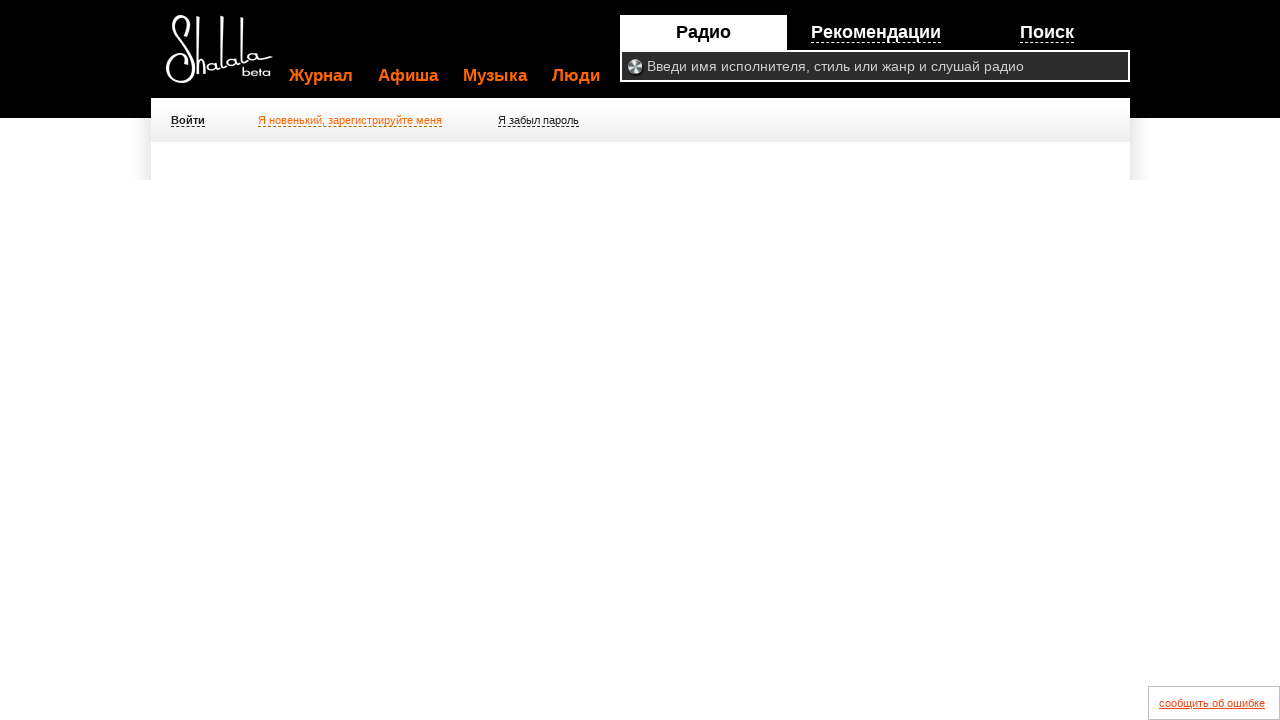

--- FILE ---
content_type: text/html; charset=UTF-8
request_url: http://aanzhelikaa.shalala.ru/
body_size: 4088
content:
<!DOCTYPE html PUBLIC "-//W3C//DTD XHTML 1.0 Transitional//EN"
 "http://www.w3.org/TR/xhtml1/DTD/xhtml1-transitional.dtd">
<html>
	<head>
		<title>Профиль пользователя aanzhelikaa на Shalala.ru</title>
		<meta name="keywords" content="aanzhelikaa, блоги, профайл, профиль, дневники, посты, друзья, комментарии, музыка, рецензии, сборки, плейлисты, избранное, персональная афиша" />
		<meta name="description" content="Слушать музыку пользователя aanzhelikaa. Создай свой профиль вместе с Shalala.ru." />
		<meta http-equiv="Cache-Control" content="public" />
		<meta http-equiv="content-language" content="ru" />
		<meta http-equiv="Content-Type" content="text/html;charset=utf-8" />
		 
		<link href="/combine.php?type=css&amp;files=shalala_restyled.css,search.css,advanced.css,select_free.css,windows.css,seobility.css,slideshow.css,jquery.autocomplete.css,thickbox.css" rel="stylesheet" type="text/css" />
		
					<link rel="alternate" type="application/rss+xml" title="RSS" href="http://aanzhelikaa.shalala.ru/rss/" />
		
		<script type="text/javascript">var DOMAIN = 'http://shalala.ru/';</script>
<script>userId = 0;</script>

	<script type='text/javascript' src='/addons/global_.js'></script>
	<script language="JavaScript" src="/addons/embed.js"></script>
	<script type='text/javascript' src='/addons/x_core.js?1'></script>
	<script type='text/javascript' src='/addons/xmodaldialog.js'></script>
	<script language="JavaScript" src="/addons/prototype.js"></script>
	<script language="JavaScript" src="/addons/search.js"></script>
	<script type="text/javascript" src="/addons/effects.js"></script>
	<script type="text/javascript" src="/addons/swfobject.js"></script>
	<script type="text/javascript" src="/addons/slideshow.js" ></script>
	<script type='text/javascript' src="/addons/services.js"></script>
	<script type="text/javascript" src="/addons/yahoo-dom-event.js"></script>
	<script type="text/javascript" src="/addons/connection-min.js"></script>

		
	</head>
	<body id="bodyC">
		<div class="page">
		<div class="error_msg_block">
			<a href="#" onclick="showErrorMsgPopup();return false;">сообщить об ошибке</a><br/>
		</div>

					<script type='text/javascript' src='/addons/hide_my_select.js'></script>
			<script type='text/javascript' src='/addons/wz_tooltip.js'></script>
			<script type='text/javascript' src='/addons/register.js'></script>
		
		<div id="container">
			<div class="add_container" >
				<div id="seo_radio"><table border="0"  id="topsearch" cellspacing="0" cellpadding="0" width="100%">
<tr>
<td id="s_radio" class="tab"><a href="#" onmousedown="return activateTab(obj_radio);" onclick ="return false;"><span>Радио</span></a></td>
<td id="s_recomend" class="tab" width="35%"><a href="#" onmousedown="return activateTab(obj_recommend);" onclick="return false;"><span>Рекомендации</span></a></td>
<td id="s_search" class="tab"><a href="#" onmousedown="return activateTab(obj_search);" onclick="return false;"><span>Поиск</span></a></td>
</tr>
</table>

<div id="window_s_radio" class="search_window" style="display:none;">
	<input id="radioSearch" type="text" onkeyup="rec.onTextChanged(this.value)" onblur="this.value = rec.inputGreetText;" value="Введи имя исполнителя, стиль или жанр и слушай радио" onclick="return radio_input_click(this);" type="text" autocomplete="off" />
	<div class="radioControl disabled" id="radioControl" style="display:none">
		<div><a href="#" onclick="HideWindowWithEffect('radioControl'); return false;" class="close_me">&nbsp;</a></div>

		<div class="playControl">
			<a href="#" onclick="return false;" id="listenRadio_a_disabled" class="listen" onmouseout="UnTip()" onmouseover="Tip('Чтобы начать слушать, выбери Исполнителя, Стиль или Жанр.<br/>Не более 5 в каждой категории')">Слушать радио</a><a href="#" id="listenRadio_a" class="listen">Слушать радио</a>
			<!-- <a href="#" id="listenRadio_close">Закрыть</a> -->
		</div>
		
		<div class="control">
			<table width="100%">
			<tbody>
			<tr><td width="10%" nowrap="nowrap"  class="tip">
			<div class="hint">Настроить радио</div></td>
			<td align="left"  class="tip">
			<img onmouseout="UnTip()" onmouseover="Tip('При задержке курсора мыши <br/> над Исполнителем, Стилем или Жанром <br/> подбираются наиболее близкие им значения в этих категориях, при нажатии они добавляются в твои настройки радио.')" src="/themes/original/images/info.png"/>
			</td></tr>
			</tbody></table>
			
			
			<div class="artists block">
				
			<table width="100%">
			<tr>
			<td valign="top"><h4>Исполнители:</h4></td>
			<td valign="top">
			<ul id="radio_preset">
					<li><a href="#" id="a_popular">Популярные</a></li>
					<li>|</li>
										<li><span onmouseout="UnTip()" onmousemove="Tip('Сервис автоматической рекомендации музыки<br/> доступен только для зарегистрированных пользователей');return false;" href="#">Рекомендованные</span></li>
										<li>|</li>
					<li><a href="#" id="a_all">Все</a></li>
				</ul>
			</td></tr>
			
			</table>
				<ul id="radio_artist"></ul>
			</div>
			<div class="styles block">
				<h4>Стили:</h4>
				<ul id="radio_style"></ul>
			</div>
			<div class="genres block">
				<h4>Жанры:</h4>
				<ul id="radio_genre"></ul>
			</div>
			<div id="query" class="control" style="display:none;">
				<div id="clear_query"><a href="#" onclick="return rec.clearQuery();">Очистить заявку</a></div>
				<h3>Мои настройки:</h3>
				<table width="100%" border="0" cellpadding="0" cellspacing="0">
				<tr style="display:none;" valign="top">
				<td width="72" align="right"><h4>Исполнители:</h4></td>
				<td><ul id="query_artists"></ul></td>
				</tr>
				<tr style="display:none;" valign="top">
				<td width="72" align="right"><h4>Стили:</h4></td>
				<td><ul id="query_styles"></ul></td>
				</tr>
				<tr style="display:none;" valign="top">
				<td width="72" align="right"><h4>Жанры:</h4></td>
				<td><ul id="query_genres"></ul></td>
				</tr>
				</table>
				
			</div>
		</div>
	</div>
</div><div id="window_s_recomend" class="search_window" style="display:none;">
	<input id="recomendSearch" type="text" onkeyup="adv.onTextChanged(this.value, event);" onblur="return adv.onBlur();" value="Введи имя исполнителя и найди похожих" onclick="return recomend_input_click(this);" type="text" autocomplete="off" />
	<div class="recommendControl" id="recommendControl" style="display:none;">
		<div><a href="#" onclick="HideWindowWithEffect('recommendControl'); return false;" class="close_me" id="recommend_close">&nbsp;</a></div>
		<table id="recommend_tip_container" style="display:none;"><tr><td class="tip"><div id="recommend_tip" class="hint"></div></td><td class="tip"> &nbsp;<img src="/themes/original/images/info.png" onmouseout="UnTip()" onmouseover="Tip('Мы постараемся подобрать исполнителей, <br/>максимально близко похожих на всех указанных исполнителей. <br/><br/>Мы исключаем из рекомендаций тех исполнителей,<br/> с которыми ты уже знаком, опираясь на данные анализа твоей коллекции и прослушанных треков. <br/>(только для зарегистрированных пользователей, имеющих данную информацию)')" /></td></tr></table>
		<div id="artistList_container" class="control">
			<table id="artistsList" width="100%" border="0" cellpadding="0" cellspacing="0"></table>
		</div>
		<div id="chosenList_container" style="display:none;" class="control">
			<h4>Список исполнителей:</h4>
			<table id="chosenList" width="100%" border="0" cellpadding="0" cellspacing="0">
			</table>
			<div class="actionButton">
				<a href="#" id="recommendButton_a" class="recommend">Получить рекомендацию</a>
				<!-- <a href="#" id="recommendButton_close">Закрыть</a> -->
			</div>
		</div>
	</div>	
</div><div id="window_s_search" class="search_window" style="display:none;">
	<input id="searchField" type="text" onkeyup="if($(this).value == '') HideWindowWithEffect('search_div'); getSearchResult()" onblur="if(!(this).value) this.value = 'Быстрый поиск по сайту'" value="Быстрый поиск по сайту" onclick="return site_input_click(this);" type="text" autocomplete="off" />
	<div>
	<div id="search_div" style="display:none">
		<div>
		<div><a href="#" onclick="HideWindowWithEffect('search_div'); return false;" class="close_me">&nbsp;</a></div>
		<img id="searchindicator_black" style="display:none;" src="http://shalala.ru/themes/original/indicator_black.gif">
		
		<div class="block">
			<h4>Исполнители:</h4>
			<ul id='artists_result'></ul>
			<ul id='nextartists'></ul>
		</div>

		<div class="block">
			<h4>Альбомы:</h4>
			<ul id='albums_result'></ul>
			<ul id='nextalbums'></ul>
		</div>

		<div class="block">
			<h4>Композиции:</h4>
			<ul id='tracks_result'></ul>
			<ul id='nexttracks'></ul>
		</div>

		<div class="block">
			<h4>Блоги:</h4>
			<ul id='blogs_result'></ul>
			<ul id='nextblogs'></ul>
		</div>

		<div class="block">
			<h4>Пользователи:</h4>
			<ul id='users_result'></ul>
			<ul id='nextusers'></ul>
		</div>

		<div class="block">
			<h4>Афиша:</h4>
			<ul id='events_result'></ul>
			<ul id='nextevents'></ul>
		</div>
		</div>
	</div>
	</div>
</div>

<script type="text/javascript" language="JavaScript">


$$('#seo_radio input').each(function(s){s.observe('focus', respondFocus);});
$$('#seo_radio input').each(function(s){s.observe('blur', respondBlur);});
$$('#seo_radio input').each(function(s){s.observe('keyup', respondKey);});

var obj_radio = $('s_radio');
var obj_recommend = $('s_recomend');
var obj_search = $('s_search');

var all_tabs = $$('#topsearch .tab');

var all_windows = $$('.search_window');

rec = new Radio();
activateTab(obj_radio);

adv = new Adviser(null, null, null);

</script></div>
					<div class="head header_main">
					<label id="seo_head_label"><!--<img src="http://shalala.ru/themes/original/images/slogan.gif" alt="" title="" />--></label>
						<div class="head_main">
						<h5><a href="http://shalala.ru/">Shalala.ru</a></h5>
							<div class="head_menu">
								<ul>
									<li ><a href="http://shalala.ru/article/">Журнал</a></li>
									<li ><a href="http://shalala.ru/events/">Афиша <!--<span class="c95 fs9 ffA ml4"></span>--></a></li>
									<li ><a href="http://shalala.ru/catalogue/">Музыка <!--<span class="c95 fs9 ffA ml4"></span>--></a></li>
									<li ><a href="http://shalala.ru/find_friends/" class="green_col">Люди <!--<span class="c95 fs9 ffA ml4"></span>--></a></li>
								</ul>
							</div>	
								
							</div>
						</div>
						<noindex>
	<div id="subfields" class="head_sub">
		<ul>
		
		
		
			<li><a href="#" onclick="showHideDiv('enter_div','aUp','aDn',0.3); return false;"><b id="seo_b_login">Войти</b></a></li>
						
			<li class="new_to_site"><a href="#" onclick="register1();return false;" id="seo_nts">Я новенький, зарегистрируйте меня</a>&nbsp;&nbsp;</li><li><a href="#" onclick="forgot();return false;">Я забыл пароль</a></li>
		</ul>
		<div class="enter_div" id="enter_div" style="display:none;">
		<form id="regform" method="post" action="http://shalala.ru/login/" name="regform">
			<table width="100%" cellspacing="0" cellpadding="5" border="0">				
					<tr>
						<td><img src="/themes/original/i/my_shala.gif" width="5" height="38" alt="" title="" class="my_shala" /></td>
						<td width="210">E-mail: <input onkeypress="if(key_code(event) == 13){setTimeout('checkValidUser()',300);return false;}"  class="input_universal" id="usr"  type="text" name="usr" /> <img src="/themes/original/i/my_shala_tire.gif" width="20" height="1" alt="" title="" /></td>
						<td width="1"></td>
						<td width="210">Пароль: <input onkeypress="if(key_code(event) == 13){setTimeout('checkValidUser()',300);return false;}" class="input_universal" id="pswd" type="password" name="pswd" /> <img src="/themes/original/i/my_shala_tire.gif" width="20" height="1" alt="" title="" /></td>
						<td width="6"></td>
						<td>
							<a href="#" onclick="checkValidUser();return false;" id="seo_a_enter"><b>Войти</b></a>&nbsp;&nbsp;&nbsp;&nbsp;
							<input type="checkbox" name="saveme" /> запомнить меня на этом компьютере
						</td>
						<td>&nbsp;</td>
						<td width="1">&nbsp;</td>
					</tr>				
			</table>
			</form>
		</div>
	</div>
</noindex>

				
		<table width="100%">
			<tr>
				<td id="content_area"><div class="">

--- FILE ---
content_type: text/css;charset=UTF-8
request_url: http://aanzhelikaa.shalala.ru/combine.php?type=css&files=shalala_restyled.css,search.css,advanced.css,select_free.css,windows.css,seobility.css,slideshow.css,jquery.autocomplete.css,thickbox.css
body_size: 22164
content:


/* common resets*/
*{margin:0;padding:0;list-style:none;list-style-image:none;list-style-position:outside;list-style-type:none;}
html,body{height:100%;min-height:100%}
/* * html div,* html .wrapper{height:1%}*/
img{border:0;}

.page {}

table { border-collapse: collapse;}
table tr td, table tr th {padding: 0;}
/*links resets*/
a:link ,a:visited,a:active {text-decoration: underline; color: #eb4a18;
outline-color:-moz-use-text-color;
outline-style:none;
outline-width:0;}
a:hover, a:active{color:#212121;}
a.a{color:#212121;}
a.a:hover, a.a:active{color:#eb4a18;}

p{margin-bottom:5px;font-size:12px;line-height:18px;}
h5{font-size:16px;font-weight:bold}
/* COMMON TEMPLATE */
/*Body*/
body{background:#FFF url('http://shalala.ru/themes/original/i/fon_body.jpg') repeat-x scroll center top;}
body{color:#212121;font-family:Arial;font-size:11px;}

#container{width:1017px;margin:0 auto;background:url('http://shalala.ru/themes/original/i/fon_container.gif') repeat-y 0 0;padding:0;}/* position:relative; z-index:2;*/
* html #container{width:963px}

.add_container{ width:979px;padding:0 19px;background:url('http://shalala.ru/themes/original/i/fon_add_container.gif') no-repeat 0 0} /*position:relative;*/
#content_area{padding:19px;}

td.add_edit_btn{padding:10px}
.left_column, .myspace_main{width:681px;min-height:455px;}
.right_column{float:right;width:253px;}
.block_space{width:19px;}

#new_footer{
	background-color:#000000;
	height:230px;
	margin-top:-230px;
	width:100%;
	z-index:1;}

.fix_footer{
	height:197px;
	background-color: #000;
	margin-top: -22px;
	z-index: 1;
	padding:30px 19px 0;
	position:relative
}
.fix_footer a{color:#fff;text-decoration:none;}
.fix_footer a:hover{color:#eb4a18;}
.fix_footer li {margin-bottom:3px;}

.error{color:#ff0000}
.success{color:#2CA503}

#googleAds{margin-top:20px;text-align:center;border: 1px solid #eeeeee;}

/*page not found + ...*/
.info_content{min-height:450px}

/*Images*/
.photos a img, .recenz_item a.user_pix img, .mediadepot_box a.user_pix img, .avatar_small, .avatar , .avatar_mid, img.alb_img, .alb_img_small, .avatar_big{border:1px solid #898989;padding:1px;margin-right:5px;}
.avatar_small{width:28px;height:28px}
.similar{margin-top:10px}
.similar_art_h, .block_art_table .albums{padding-left:10px;padding-top:10px;background-color:#f9f9f9}
.block_art_table .albums{padding-right:10px;}
.similar_art_h .content td, .block_art_table .albums .content td{padding:0}

.similar_art_h a{
	text-decoration:none;
}

.similar_art_h .nopicture_h{
	background-color:#FFFFFF;
	border:1px solid #898989;
	height:85px;
	margin-right:1px;
	padding:1px;
	width:90px;
}
.similar_art_h .nopicture
{
	color:#FFFFFF;
	font-size:11px;
	height:85px;
	text-align:center;
	width:90px;
	background:url('http://shalala.ru/themes/original/images/artist/album_back.gif');
}

.similar_art_h .tracks
{
	margin-left:72px;
	margin-top:67px;
	padding:2px;
	position:absolute;
	border:1px solid silver;
	background-color:white;
}
.similar_art_h .content li{float:left}

.block_artist .post_item{margin-top:0px}
.similar_art{border:1px solid #898989;padding:1px;margin-right:3px;}
.avatar_link{display:block; margin-bottom:3px}
.avatar, .avatar_link{width:51px;height:51px}

.avatar_mid{width:77px;height:77px}
.avatar_big{width:100px;height:100px}
.avatar_big_h{float:left;width:110px;height:100px;margin-top:10px;}
.alb_img_small{margin-right:5px}
#userPhotka{height:330px;margin-bottom:10px}
#rss_img{margin-top:8px;}

/*Inputs*/
input, textarea{/*height:14px;*/border:1px solid #CCCCCC;}

.error_msg_block{
position:fixed;
border:1px solid silver;
padding:10px;
right:0px;
bottom:0px;
width:110px;
z-index:100;
}

#message_about_error ul li
{
	float:left;
	margin-right:5px;
	padding:2px;
}

#message_about_error input[type="radio"]
{
	float:none;
}

#send_status
{
	color:red;
}

#message_about_error ul li.status1
{
	background-color:#ff9999;
}
#message_about_error ul li.status2
{
	background-color:#ffff99;
}
#message_about_error ul li.status3
{
	background-color:#99ffff;
}
#message_about_error ul li.status4
{
	background-color:#99ff99;
}



/*header*/
.head{
/*background: url('http://shalala.ru/themes/original/i/top_snow.gif') no-repeat top left;*/
}

.head_main{
/*margin-bottom:38px;*/
padding:57px 0 0;
position:relative;
}

.head_main h5{position:absolute;width:138px;height:84px;top:15px;left:15px;text-indent:-666em;font-size:1px;overflow:hidden;z-index:2;background:url('http://shalala.ru/themes/original/i/shalala.png') no-repeat}
.head_main h5 a{display:block;width:124px;height:84px}

/*1) Top menu*/
.head_menu{
height:31px;
margin-bottom:10px;
padding:0 255px 0 128px;
}
.head_menu p{text-indent:-0.5em;padding-bottom:25px;color:#ff6600}
/*.head_menu p a{color:#eb4a18}.head_menu p a:hover{color:#FFF} */
.head_menu ul li{float:left;font-weight:bold;font-size:17px;padding-left:10px;}
.head_menu ul li a{height:29px;text-decoration:none;padding-top:9px;padding-right:15px;display:block;float:left;color:#ff6600}

.head_menu ul li a:hover,.head_menu ul li a:active{color:#fff; text-decoration: none;}

.head_menu ul li.on{background:url('http://shalala.ru/themes/original/i/fon_topmenu_new.gif') repeat-x 0 0}
.head_menu ul li.on a{color:#fff;background:url('http://shalala.ru/themes/original/i/fon_topmenu_new.gif') no-repeat right 0}
#top_menu_recs{color:#eb4a18}
/*2)*/
.head_sub{border:0;background:#ebebeb url('http://shalala.ru/themes/original/i/fon_subhead.gif') repeat-x top;padding:16px 20px 16px}
.head_sub ul,.head_sub dl,.head_sub dd{display:inline}

/*2)-1 Login menu*/
.head_sub ul li{display:inline;padding-right:50px;padding-bottom:2px}
.head_sub ul li a{color:#212121;font-size:11px;text-decoration:none;border-bottom:dashed 1px #212121}
.head_sub ul li.open a{border:0}
.head_sub ul li a:hover{color:#212121;border:0}
.head_sub ul li.new_to_site a{color:#ab6e04;border-color:#ab6e04}
.head_sub ul li.new_to_site a:hover{color:#ab6e04}

#seo_b_login {color:#212121}
#seo_nts {color:#ff6600;}
/*----Login form-------*/
.enter_div,.enter_openid{padding-top:20px;position:relative;font-size:11px}.enter_openid{margin-left:110px}.enter_div .my_shala,.enter_openid .my_shala{position:absolute;top:-7px;left:-10px}.enter_div input,.enter_openid input{height:14px;padding:2px;vertical-align:middle;font:normal 11px Arial;margin-right:3px}.enter_div form img,.enter_openid form img{vertical-align:middle;margin-right:3px}.head_sub .enter_div a.submit,.head_sub .enter_openid a.submit{font:bold 14px Arial;color:#873407;vertical-align:middle;text-decoration:underline;border:0}.head_sub .enter_div a.submit:hover,.head_sub .enter_openid a.submit:hover{color:#ab6e04}

#login_page_table{border-collapse:separate}
#login_page_table .submit2{margin:0}
/*---------------------*/


/*2)-2User account menu*/
#avatar_small {float:left;margin-top:-10px;}
/*.avatar {border:1px solid #212121;padding:1px;}*/

.head_sub dt{float:right}
.head_sub dt a{color:#212121;background:url('http://shalala.ru/themes/original/i/exit.gif') no-repeat right 2px;padding-right:15px}
.head_sub dt a:hover{color:#eb4a18;background:url('http://shalala.ru/themes/original/i/exit.gif') no-repeat right -17px}
.head_sub dl{font-size:11px;color:#212121}
.head_sub dd{margin-right:2px;padding:4px 9px}
.head_sub dd b{margin-left:-9px}
.head_sub dd a{color:#212121}
.head_sub dd a:hover{color:#eb4a18}
.head_sub dd.on{background:#b45712;color:#FFF}
.head_sub dd.on a,.head_sub dd.on a:hover{font-weight:bold;color:#FFF;text-decoration:none;}
.head_sub dd.on{background:url('http://shalala.ru/themes/original/i/fon_headsub_dd.gif') repeat-x top;color:#eb4a18}
.head_sub dd.on a,.head_sub dd.on a:hover{color:#eb4a18}

/*3)Sub tabs*/
/*.top_labels .line, .subs_tabz .line{height:8px;background-color:#eeeeee}*/ /* str 238*/

.subs_tabz p.on{border:solid 1px #F1F1F1;border-bottom-color:#FFF;background:#FFF}
.subs_tabz p.on a,.subs_tabz p.off b{display:none}
.subs_tabz p.on b,.subs_tabz p.off a{display:inline;font-size:11px;}
.subs_tabz a{color:#b45712}
.subs_tabz a:hover{color:#ab6e04}
.plus_sort{}

.subs_tabz{margin:0;padding:0; width:100%;position:static;} /*float:left;- bug on http://sha/read/posts/*/
/*.artist_page .subs_tabz{margin-bottom:10px;}*/.subs_tabz{margin-bottom:10px;}
.playlists .content_central_self  .subs_tabz{margin-bottom:0}
.subs_tabz p{float:left;height:20px;padding:8px 9px 3px;border:0; margin:0}
.subs_tabz p.on{border:0;background:url('http://shalala.ru/themes/original/i/fon_tabz.gif') repeat-x top;color:#EB4A18;}
.subs_tabz p a{color:#212121}
.subs_tabz p a:hover{color:#eb4a18}

/*5) Page title*/
.page_title{width:100%;min-height:22px;margin-bottom:20px;}
.page_title h2, .page_title h1,.page_title h5, .popup_field h1, .popup_field h5{font-size:22px;text-transform:uppercase;margin-bottom:20px;}


/*8) Title*/
.big_title{font-size:21px;} /*padding-bottom:5px;*/
.big_title .red{font-size:16px;color:#FF0000;font-weight:bold;}


artist.red{color:#eb4a18}


/*13) Nickname*/
body  .nickname{color:#212121;font-size:11px;}
.block .nickname{margin-right:10px;}
body  .nickname_big{font-size:16px;font-weight:bold;color:#212121}
body  a.nickname:hover, body  .nickname_big:hover{color:#eb4a18;}

/*16) Author*/
div .author{margin-bottom:10px;}

/*17) Raiting*/
.balls{color:#898989;}
.raiting{}
.raiting_l{float:left;}
.raiting .balls{padding-right:10px;float:right;}
.clips .balls{float:none;}




/*18)	Read more + Show all + Total count + Back to*/
.show_all_h{float:right;}
.show_all_h_no_float{float:none}
.show_all_h, .show_all_h_no_float{margin-bottom:15px;width:100%;color:#898989;}
.show_all_h span, .show_all_h a{margin-left:5px;}
.show_all{float:right;}
.show_all_left{float:left;}
.show_all_no_fl{float:none;}
body a.show_all, body a.show_all_left, body a.show_all_no_fl, .block_art_table .bio a, .recommendation .more, .similar .more{color:#898989;text-decoration:underline}
body a.show_all:hover, a.show_all_left:hover, body a.show_all_no_fl:hover, .block_art_table .bio a:hover, .recommendation .more:hover{color:#eb4a18;} /*text-decoration: none;*/
.nofloat{float:none}

.back_to{font-size:16px;margin-bottom:30px;font-weight:bold}
.back_to a{color:#212121}
.back_to a:hover{color:#eb4a18}

/*20) Action links */
.ajax_11_l{float:left}
.ajax_11_r{float:right}
.act_handl{text-align:right;margin-bottom:10px;width:100%;color:#898989;}
.act_handl span, .act_handl a{margin-left:5px;}
a.ajax_11, body a.ajax_11c, body a.ajax_11, a.ajax_11_l, a.act{border-bottom:1px dashed #898989;color:#898989;font-size:11px;margin:2px;text-decoration:none;}
a.ajax_11:hover, body a.ajax_11c:hover, a.ajax_11_l:hover, a.act:hover{border:0;}
.ajax_11_big{font-size:14px}
a.ajax_11c{color:#898989;text-decoration:none;border-bottom:1px dashed #898989;}
a.ajax_11c:hover{border:none}


.art_photo a.ajax_11
{
	color:#ffffff;
	border-color:#ffffff;
}

.big_act{font-size:14px;font-weight:bold;}
/*22) Date*/
.date{font-size:9px;color:#898989;}

/*23) tags*/
.post_tags_h{margin-top:8px} /*margin-bottom:15px;*/

.post_tags{color:#898989}
.post_tags i {font-style:normal}
.post_tags .name{font-weight:bold;color:#898989}
.post_tags a{color:#898989;}
.post_tags a:hover{color:#eb4a18;}

/*24) Notice*/
.notice{background-color:#f8f8f8;margin-top:20px;padding-bottom:15px;padding-left:10px;padding-top:15px;}
.info{color:#898989;}

/*27) add block*/
.add_block{height:26px;margin-bottom:10px;padding-bottom:20px;border-bottom:solid 1px #e8e8e8;background:#f3f3f3;padding:15px 15px 13px;position:relative;}
.artist_page .add_block{padding:11px 6px 22px;}
/*.add_record{display:block;width:176px;height:34px;float:right;background:url('http://shalala.ru/themes/original/i/fon_add_record.gif') no-repeat;padding-top:10px;position:absolute;right:15px;top:10px;font-size:9px;text-transform:uppercase;color:#eb4a18;font-weight:bold;text-align:center;font-family:Verdana}*/
a.add{margin-left:10px;float:right;font-size:14px;font-weight:bold;text-decoration:none; border-bottom: 1px dashed}
a.submit, a.submit2{margin-left:10px;font-size:14px;font-weight:bold;} /*float:right;*/

.add_record{display:block;width:176px;height:24px;float:right;background:url('http://shalala.ru/themes/original/i/fon_add_record.gif') no-repeat;padding-top:10px;margin-right:10px}
.create, .add_record{font-size:9px;text-transform:uppercase;color:#eb4a18;font-weight:bold;text-align:center;font-family:Verdana;}

/*28)-1 filter*/
.filter{background-color:#f3f3f3;margin-bottom:18px;padding-bottom:15px;padding-left:10px;padding-top:15px;}

.filter .name{margin-left:8px;font-weight:bold;font-size:12px}
.filter .value{background: #ffffff;color:#000000;padding: 3px;width:200px;height:17px;border:solid 1px #808080;font-size:12px;margin-right:-1px}
#arrow_x{width:17px;}
#cities_x{padding: 4px;background: #ffffff;position:absolute; overflow:auto;width:222px;height:140px;border:1px solid #808080;z-index: 10;margin-top:-1px;} /*margin-top:-5px;*/
#cities_x a, #cities a, #places a, #cities_u a, #genreList_1 a, #countries a, #genreList_25 a, #citylist_div_reg_user a{color:#212121}
#cities_x a:hover, #cities a:hover, #places a:hover, #cities_u a:hover, #genreList_1 a:hover, #countries a:hover, #genreList_25 a:hover, #citylist_div_reg_user a:hover{color:#EB4A18}

/*28)-2 sort*/
.sort_container:after{content:".";display:block;height:0;clear:left;visibility:hidden}
.sort_container {min-height:30px;padding-bottom:20px;border-bottom:solid 1px #e8e8e8;background:#f3f3f3;padding:15px 15px 13px;position:relative}
.sort_container .show_raiting{color:#212121;font-size:11px;margin:2px;text-decoration:underline;}
.sort_container .show_raiting:hover{color:#eb4a18}



.sort_it{font-size:12px;color:#666;float:left;background:#eeeeee url('http://shalala.ru/themes/original/i/sort/1pxFF.gif') repeat-y right;padding:10px 12px 11px}.sort_it span{}.sort_it a{color:#666;text-decoration:none;border-bottom:dashed 1px #666}.sort_it a:hover{color:#666;border:0}.sort_it p{display:inline;padding-left:20px}.sort_it p a{border:0}.sort_it b a.sort_it_up img{background:url('http://shalala.ru/themes/original/i/sort/sort_up.gif') no-repeat 0 0}.sort_it b a.sort_it_down img{background:url('http://shalala.ru/themes/original/i/sort/sort_down.gif') no-repeat 0 0}.sort_it b a:hover img{background-position:0 -13px}.sort_it b.on span{display:inline}.sort_it b.on a{display:none}.sort_it b.off span{display:none}.sort_it b.off a{display:inline}

.sort_it{font-size:11px;color:#212121;float:left;background:#e1e1e1 url('http://shalala.ru/themes/original/i/fon_sort_new.gif') repeat-y right;padding:5px 6px 5px 10px;border:solid 2px #e1e1e1}.sort_it a{color:#212121;text-decoration:none;border-bottom:dashed 1px #212121}.sort_it a:hover{color:#212121;border:0}
#sorting_stuff td{margin-right:2px;}
input[type="radio"]{float:left;margin-right:5px}
a.hide_it{text-decoration:none;color:#999;font-size:12px;text-decoration:none;border-bottom:dashed 1px #999;float:right}
a.hide_it:hover{color:#999;border:0}

.sort_it_open{background:#e1e1e1;font-size:12px;color:#666;padding:0 12px 10px;float:left;width:290px}

.sort_it_open p{padding:10px 0;font-size:12px}
.sort_it_open ul{padding-bottom:10px}
.sort_it_open ul li{padding:9px 0 0 5px;height:2em;font-size:12px}
.sort_it_open ul li.off{color:#929090}
.sort_it_open ul li.on{color:#666}
.sort_it_open ul li *{}
.sort_it_open ul li input{margin-top:2px}
.sort_it_open ul li.floated{padding:3px 0 5px}
.sort_it_open ul li.floated label{float:left;width:130px;padding-top:4px}
.sort_it_open select,.sort_it_open input.text{width:140px;font:normal 12px Arial;padding:3px}
.sort_it_open input.text{width:130px}
.sort_it_open a.submit{font-size:12px;font-weight:bold;color:#eb4a18}
.sort_it_open a.submit:hover{color:#212121}

/*.sort_it_open{font-size:14px;color:#212121;padding:0 12px;float:left;width:290px}*/

.concert_search{width:400px}


/*29) Paginator*/

.pages_amount2 .prev div, .pages_amount2 .next div
{
	width:20px;
	height:15px;
	float:left;
}

.pages_amount2 .prev a div {
	background:url('http://shalala.ru/themes/original/i/pager/prev.png') no-repeat;
}

.pages_amount2 .next a div {
	background:url('http://shalala.ru/themes/original/i/pager/next.png') no-repeat;
}


.pages_amount2 .prev a:hover div {
	background:url('http://shalala.ru/themes/original/i/pager/prev_a.png') no-repeat;
}

.pages_amount2 .next a:hover div {
	background:url('http://shalala.ru/themes/original/i/pager/next_a.png') no-repeat;
}


.pages_amount2 .prev div {
	background:url('http://shalala.ru/themes/original/i/pager/prev_d.png') no-repeat;
}

.pages_amount2 .next div {
	background:url('http://shalala.ru/themes/original/i/pager/next_d.png') no-repeat;
}

.pages_amount2 div {float:left;padding:5px 5px 5px 5px;font-size: 15px;}

.pages_amount2 {background:url('http://shalala.ru/themes/original/i/fon_recenz_footer.gif') repeat-x 0 1px;border-top:solid 1px #DDD;padding:10px 6px;font-size:11px;color:#566d7d;}
.pages_amount2 div.active {background:#a7a7a7;color: #000000;margin:0px 0px}
.pages_amount2 {font-size:11px;color:#566d7d;}
.pages_amount2 a{color:#212121}
.pages_amount2 a:hover{color:#EB4A18}

.pages_amount2 div.prev, .pages_amount2 div.next
{
	padding:0px;
}

#pag_po .ajax_11{float:left; color:#212121; border-bottom-color:#212121}

/*30) Artist*/
/*body a.artist, body span.artist:hover, body span.artist, .artist a, body .artist_big{font-weight:bold; color:#212121;text-decoration:underline}*/
body a.artist, body span.artist:hover, body span.artist, .artist a, body .artist_big{font-weight:bold; color:#212121;}
body a.artist, .artist a{text-decoration:underline}

body .artist:hover,.artist a:hover, a.artist_big:hover{color:#eb4a18} /*body  .artist:hover, */
.artist_big{font-size:13px;}
.song a{color:#212121}
.song a:hover{color:#eb4a18}
.video{}

.artist_ajax_h{padding-left:19px}

a.song:link ,a.song:visited,a.song:active {color: #212121;}
a.song:hover{color:#EB4A18;}


/*Now Online*/
.now_online{line-height:18px;height:33px;padding-left:11px;padding-right:11px;padding-top: 11px;min-height: 33px;background: #fff url('http://shalala.ru/themes/original/i/bg_now_online.gif') repeat-x;position:relative; z-index:10;}



/*Layers*/
#win_confirm{display:none;position: absolute;left: -1500 ;z-index: 407;width: 380px;height: 150px;}
#win_message{display:none;position:absolute;left:-700;z-index:1200;width:370px;height: 100px;}
#win_send_to_friend{display:none;position: absolute;left:-1700;z-index:403;width:400px;height: 150px;}
#win_event .popup_field input[type="text"], #win_event .popup_field textarea{width:410px}
#win_event .popup_field #uploadButton {margin-left:5px}
#win_event .popup_field .testForm{float:left}
#ptf_nick{border:1px solid #CCCCCC;}
.popup{padding:5px;background:url('http://shalala.ru/themes/original/i/popup/border.png');z-index:100} /*position:absolute;*/
.popup .popup_field{padding:36px; background:#FFF; position:relative;}
.popup .popup_field .title{font-size:14px;}
/*.popup_field tr{height:40px;}*/
.popup_field label{font-size:12px}
.popup_field table{border-collapse:separate;}
.popup_field input[type="text"], .popup_field input[type="password"], .popup_field input[type="button"] , #fsUploadProgress{height:19px;}
.popup_field input[type="text"], .popup_field input[type="password"]{width:99%}
.popup_field input.ch{height:16px;width:16px;margin-right:5px;float:left}
label.ch{margin-right:10px}
.popup_field textarea{width:100%; height:100px}
.popup_field #uploadButton{margin-left:16px}
#win_album_image .popup_field #uploadButton{margin-left:0px}

.popup{padding:5px;<!--[if IE]>background:transparent;filter:progid:DXImageTransform.Microsoft.AlphaImageLoader(src='i/popup/border.png'<![endif]-->, sizingMethod='scale');}

.popup .act_handl{margin-bottom:0;margin-top:10px}

.popup_field{padding:5px;background:#FFF;position:relative;}
.popup_field .close_me, .popup_field .close_popup{position:absolute;top:5px;right:5px;}
.popup_field .close_me img{width:20px; height:20px;}
.popup_field .edit_post .confirm{font-size:16px;font-weight:bold;color:#2290A0;}
.popup_field .edit_post .add_event_table tr{height:30px}

.left_wrapper label{width:30%;float:left}

.popup_field #pre_descr img{margin:5px;}
.popup .tab, .popup .tab_active{margin-right:10px}
.popup .tab{color:#898989;border-bottom:1px dashed #898989; text-decoration:none; font-weight:normal}
.popup .tab:hover{border:0}
.popup .tab_active{text-decoration:none;font-weight:bold}
.popup .tab_active:hover{color:#eb4a18}
/* COMMON TEMPLATE */

/* SHORT BLOCKS */
div.block{margin-bottom:10px;padding-bottom:5px;width:100%;}
.withbg{padding:2px;background-color:#F9F9F9 }
.withbg h2, .withbg h5{background:#eeeeee none repeat scroll 0 0;padding-left:10px}


.nobg {border-bottom: 1px solid #eeeeee;}
.border{border: 1px solid #eeeeee;}
.line, .line td{height:6px; /*border-top: 2px solid #eeeeee;color:#ff0000;*/ background-color:#f3f3f3}
div.line{height:1px;}
.headline{border-bottom: 2px solid #eeeeee}


.text_block{margin-bottom:30px}
.text_block .big_title{margin-bottom:20px}
.text_block h3{margin-top:20px;}
.text_block h3.top{margin:0}
.text_block .rules p{padding-left:17px}

.text_block h2{font-size:20px;background:none;font-weight:normal;margin-bottom:10px;margin-top:10px;}
.block h5.top{padding-top:0;}
.text_block a{color:#212121}
.text_block a:hover{color:#ff6600}

.block h5, .block h2, .block .table .head, .block_no_padd h5, .block_art_table .head, .info_block_title, .act_type .act_title{

color:#212121;
font-family:Verdana;
font-size:11px;
font-weight:bold;
text-transform:uppercase;

}

.block h5, .block h2, .block .table .head, .block_no_padd h5, .block_art_table .head, .info_block_title{
padding-top:7px;
padding-bottom:8px;
margin-bottom: 5px;
}

span.info_block_title, h5.popup_title{color:#212121;font-family:Verdana;font-size:11px;text-transform:uppercase;}

td.act_title{padding-bottom:7px}

h5.popup_title{margin-bottom:5px}

span.title, span.label, .label{color:#898989;font-weight:normal}
span.bold{font-weight:bold}
.red{color:#eb4a18}
.block .title td:first-child, td.title{color:#212121;font-weight:bold} /*color:#898989;*/
.block .content{padding:2px}
.block .content td{padding-bottom:2px;}

.empty{padding:10px;font-size:11px;}
.block .spacer{margin-top:10px;}

.block_pager{}
.block_pager a{color:#212121;}
.block_pager a:hover{color:#eb4a18;}
.block_pager table{font-size:10px; background:url('http://shalala.ru/themes/original/i/fon_recenz_footer.gif') repeat-x 0 1px;border-top:solid 1px #DDD;border-collapse:separate}
.block_pager table .item{height:16px;width:16px; text-align:center}
.block_pager table .item_first{height:16px;width:16px;background-color:#eb4a18;text-align:center}
.block_pager table .item_first a{color:#ffffff;text-decoration:none; text-align:center;}

.block .block_item, .block .block_item_last{padding-bottom:6px;margin-bottom:5px;}
.block .block_item{border-bottom:1px solid #eeeeee;}
.block .block_item .title, .block .block_item_last .title{font-weight:bold;margin-bottom:3px;}
.block .block_item .short, .block .block_item_last .short{margin-bottom:5px}

.block .links{padding:10px;}
.block .links a{color: #212121;}
.block .links a:hover{color: #eb4a18;}
.block .links .links_handler{display:inline; /* ?? */padding-bottom:10px; /* ?? */}

.block .photos{padding:15px 10px 5px 13px;}
.block .photos table{border-collapse:separate}

.block .table{border:1px solid #CCCCCC;margin-bottom:12px}
.block .table_no_border{border:0;margin-bottom:12px}
/*.block .table .head, .block .table_no_border .head{height:34px;}*/
.block .table .head div{height:15px}
.block .table .head div.l{float:left;}
.block .table .head div.r{float:right;margin-right:10px;}
.block .table .content, .block .table_no_border .content{padding: 6px 6px 0}

.block_art_table_c_a{width:681px}
.block_art_table_c_a .similar_art{margin-right:1px}
.block_art_table_c_a .post_item{border:0}
.block_art_table .head, .block_art_table .head_dark{height:31px;margin:0}
.block_art_table .head, #container .music .left_column .block_art_table .head{background-color:#eeeeee;}
.block_art_table .head_dark{background-color:#212121;}
.block_art_table h5, .block_art_table h2{font-size:11px;}
.block_art_table .content, .posts_about_artist{background-color:#F9F9F9}
.block_art_table .content_no_bg{}
.block_art_table .similar_art_h .content td{} /*padding:10px 0 0*/
.block_art_table .content td.block_art_photo_h{padding:0}
.block_art_table .content .main, .block_art_table .content_dark .main{padding:10px}
.block_art_table  .show_all_h{float:none;padding-bottom:20px}
.block_art_table .bio .main a{float:none; margin:0}
.block_art_table .bio a{float:right;margin-top:10px;}
.block_art_table td.add_edit_btn{padding:3px}
.posts_about_artist .show_all{margin-right:20px}
/*table wiev*/
.table .head{background-color:#f3f3f3;color:#FFFFFF;padding-left:10px}
.table .light{background-color:#fff;}
.table .dark{background-color:#eeeeee}
/*.table .content td{padding:4px}*/

/*widgets*/
.right_column #secondlist_rev3{width:236px}
.right_column .widget{background-color:#EEEEEE;padding: 2px  2px 2px 2px }
table.widget{float:left}
.widget .widget_head{background-color:#F9F9F9}
.widget h5{margin-bottom:0;padding-left:10px}
.widget .content{padding:5px;}
.widget .title{font-size:14px;font-weight:bold;}
.widget .action{background-color:#F9F9F9;width:50px;vertical-align:top; text-align: right}
.widget .action .move{border-bottom:2px solid #f9f9f9;border-right:4px solid #f9f9f9;width:15px;height:16px}
.widget .action .close img{border-left:2px solid #ececec;border-bottom:2px solid #ececec;width:15px;height:16px}
.widget a{color:#212121}
.widget a:hover{color:#eb4a18}

.widget_last_listened_tracks table{border-collapse:separate}

.widget_item{border-bottom:1px solid #ffffff}
.widget_item tr.top td, .widget_item_last tr.top td{padding-top:5px}
.widget_item tr.bottom td, .widget_item_last tr.bottom td{padding-bottom:5px}
.widget_item_last{border:0}



#addWidgetTitle, #addWidgetArea, #addWidgetBlock{width:450px;}
#addWidgetTitle, #addWidgetArea, .addWidgetTitle, .addWidgetArea{margin-bottom:10px;font-family:Arial,Helvetica,sans-serif;border:1px solid #CCCCCC;}

#addWidgetBlock{margin-bottom:20px; margin-top:10px}
#addWidgetTitle{height:20px;}
#addWidgetError, .addWidgetError{color:#FF0000;}
#addWidgetArea{height:100px;}
#addWidgetBlock .show_all_h{text-align:right;}

#widgetsArea table{display:inline;}
#widgetsArea td{padding:5px;}
#widgetsArea .content{border:1px solid #CCCCCC;}
#widgetsArea .content iframe{width:310px;height:0;border:0;border:0px solid #ffffff}
.editWidgetBlock{margin-bottom:20px;} /*width:300px*/
.editWidgetBlock .ajax_11{margin-right:7px;} 
.addWidgetTitle{width:308px;height:20px;margin-bottom:10px;}
.addWidgetArea, .addWidgetArea textarea{width:308px;}
#media_assistant{margin-bottom:10px;width:240;height:400}

/*afisha*/
.afisha{width:100%;}

.afisha .block td.col{padding-left:15px}
.afisha .head{margin-bottom:10px;}
.event_date{margin-bottom:5px;}
.event_month{
	color:#FEFEFE;
	font-size:8px;
	margin:0;
	text-align:center;
	text-transform:uppercase;
	background:url('http://shalala.ru/themes/original/images/month_bg.jpg') repeat-x;}
.event_day{
	font-size:28px;
	margin:0 0 3px;
	padding:0px;
	clear: both;
	text-align:center;
	border:1px solid #696969;
	border-top:0;
}
.event_time{font-size:12px;font-weight:normal;text-align:center;}
.event_image img{width:100px;/*height:100px;*/} 
.event_title{}
.event_title a, .buy{font-weight:bold;}
.event_title a:hover{}
.event_place{}
.event_city{}
.event_users{float:right;}
.fr_list{text-align:right}
.fr_list .nickname{margin-right:0; margin-left:5px}
.artists .title{}

.is_will_go{height:25px;width:100%;padding-bottom:0px;}
.afisha .true{} /*background-color:#5e849a;*/
.afisha .false{background-color:#ffffff}
.afisha .is_will_go .act_true{border-bottom:1px dashed #898989} 
.afisha .is_will_go .act_false{border-bottom:1px dashed #898989} 
.afisha .is_will_go .act_true a{text-decoration:none;color:#898989}
.afisha .is_will_go .act_false a{text-decoration:none;color:#898989}
.afisha .buy{margin-bottom:5px;text-align:center;}
.afisha .count_to_go, .afisha .count_to_go a{text-align:right;/*color:#898989;text-decoration:none;*/}

.afisha .ajax_11{margin:0;float:right}
.events .afisha .ajax_11{margin:0;float:right}
.events .is_will_go{height:25px;text-align:right;padding-bottom:0px;}
.afisha .info_block_title{margin-bottom:23px;margin-top:0;}
.afisha #comm .info_block_title{margin-bottom:0px;}
.afisha .empty{margin-bottom:15px;margin-top:-12px;}
.user_comments .show_all{float:none}
.comment_main_block{font-size:12px}
.comment_main_block .act{color:#eb4a18;border-bottom-color:#eb4a18}
/*artist_last_photos*/
.artist_last_photos img{border:0}
.artist_last_photos .a_l_photos{padding:11px 10px 5px 12px}
/*bio*/
.bio .bio_photo, .avatars_list .av_photo{float: left;margin-right:5px;}
.catalogue .bio .bio_photo{width:60px;height:60px;}
.catalogue .bio .bio_photo div{margin-top:15px}
/*artist_last_videos*/
.artist_last_videos .video{padding-bottom:10px}
.artist_last_videos  .content{padding:2px 2px 2px 9px}
.artist_last_videos .videos_title{font-weight:normal}
.artist_last_videos .videos_title a{color:#212121}
.artist_last_videos .videos_title a:hover, .artist_last_videos .videos_title .artist:hover{color:#eb4a18}
.artist_last_videos .videos_title .artist{font-weight:bold}

.video{padding-bottom:10px}
.content{padding:2px 2px 2px 9px}
.videos_title{font-weight:normal}
.videos_title a{color:#212121}
.videos_title a:hover, .artist_last_videos .videos_title .artist:hover{color:#eb4a18}
.videos_title .artist{font-weight:bold}

.bio .artist_h{display:table-cell;
height:60px;
vertical-align:bottom;}
.avatars_list .block_item, .avatars_list .block_item_last {height:32px;}
.avatars_list .show_all_h{float:none;height:20px}
.avatars_list .av_name{padding-top:18px;height:25px;float:left}
/* SHORT BLOCKS */



/* -- Main -- */



#PostOfTheDayImg img{
width:auto;height:auto;border:0;
border:1px solid #AFB3B1;
padding:1px;
}

.video_of_week h2, .audio_of_week h2{background:none;}
.video_of_week .all, .audio_of_week .all{padding-top:5px;font-style: italic;}
.video_of_week .center, .audio_of_week  .center{vertical-align:top;}
.content_area{padding-top:4px;background-color:#fff;vertical-align:top;}
.content_area .artist{font-weight:bold;}
.album, .album_title{font-size:16px; font-weight:bold}
/*.content_area .song,*/ .content_area .title{}
.video_of_week .flash_content{margin:0 auto; vertical-align:top; background-color:#fff;}


/*2)Big banner*/
.big_banner{width:681px;margin-bottom:15px;}
/*.big_banner .artist{margin-right:10px;font-size:35px;font-weight:bold;text-decoration:none;}*/
.big_banner .city{font-size:18px}
.big_banner .big_img{width:681px; height:306px;}
.big_banner .about{height:94px;padding-left:10px;background-color:#2c2c2c;font-size:15px;color:#eeeeee;padding-left:12px;}/*background:url('http://shalala.ru/themes/original/images/bg_bottom_screen.jpg'); */

.big_banner .artist_h {position:absolute;z-index:4;background:#F9F9F9;width:640px;filter:alpha(opacity = 80);-moz-opacity: 0.8;opacity: 0.8;height:44px}
.big_banner .artist2_h{font-size:22px;padding-left:7px;padding-top:10px;position:absolute;text-transform:uppercase;width:640px;z-index:7;}  
.big_banner .img_h{padding-left:10px; background-position: bottom left}


.big_banner .artist{padding:15px;z-index:3;filter:alpha(opacity = 0);-moz-opacity: 0;opacity: 0;}


.big_banner .about b{font-size:20px;}
.big_banner .about a{margin-left:10px;color:#fff;}
.big_banner .about a:hover{color:#898989;}

.big_banner .register, .block_register{background-color:#eeeeee;}
.big_banner .register{height:70px;}
.big_banner .register .variant{padding-left:10px; padding-right:10px;color:#002331;}
.big_banner .register .reg_btn{padding-right:10px;}
.big_banner .register .variant a{font-weight:bold;color:#212121}
.big_banner .register .variant a:hover{color:#eb4a18;}

.block_register{height:45px;margin-top:15px;margin-bottom:15px;padding-top:5px;padding-right:15px;text-align:right;}
.block_register .btn{width:160px}

.big_banner .handler{width:640px;background-color:#EEEEEE}
.big_banner .handler .info_h{background-color:#2C2C2C}
.big_banner .handler .info_h .date{padding-left:10px;color:#ffffff; font-size:16px;font-weight:bold;} /*padding:5px;*/
.big_banner .handler .info_h .place{color:#ffffff; font-size:21px;}
.big_banner .handler .info_h .city{color:#ffffff;font-size:12px}

.alphabet{width:100%;background-color: #2c2c2c;font-size:11px;font-weight:normal;}/*margin-bottom:15px; background-color: #37414c;*/
.alphabet .title{margin: 10px;margin-left:15px; color:#eeeeee}
.alphabet .letters a{color:#EEEEEE;}
.alphabet .letters a, .letters span{font-weight:bold;margin-right:4px;text-decoration:none;}
.alphabet .letters a:hover, .letters span{color: #ff6600;}


.indexpage .afisha{background-color:white;}
.indexpage .afisha form{background-color:#F9F9F9;margin-bottom:-14px;}
.indexpage .afisha .event{width:170px;padding-bottom:10px;}
.afisha .event{vertical-align:top; padding-top:10px; margin-top:10px;}
.events .afisha .date, .event_preview_area .date{margin-bottom: 8px; margin-top: 8px;font-size:22px; color:#212121} /*font-size:11px;*/
.indexpage .afisha .event .date{font-size:11px;}
.afisha .city, .event_preview_area .city{margin-bottom:8px;font-size:12px;font-weight:bold}

.afisha .city a{color:#212121}
.afisha .city a:hover{color:#eb4a18}
.afisha .ev_title a, .event_preview_area .ev_title a{color:#212121; text-decoration:none;}
.afisha .ev_title a:hover, .event_preview_area .ev_title a:hover{color:#eb4a18;}

.event_preview_area span.title{font-size:11px}
.event_preview_area span.artist{font-size:12px}


.afisha .ev_title, .event_preview_area .ev_title{font-size:22px; font-weight:bold;}


.event_preview_area .event_info{margin-bottom:20px}

.afisha_img{margin-bottom:8px;width:138px}
.indexpage .afisha .ev_title{font-size:14px; width:140px; font-weight:bold;}


.indexpage .filter{background-color:#eeeeee}
#citylink{font-size:14px;font-weight:bold;}
.flashgo .block{width:681px;}


.news_banner{padding:17px;background-color: #f7eec6;margin-bottom:10px}
.news_banner h5{font-family:arial;font-size:22px;text-transform:none;padding:0px}
.news_banner .show_all_news_h{text-align:right}
.news_banner .show_all_news{font-size:16px; color:#212121;text-transform:none;}
.news_banner .title{font-size:17px; font-weight:bold; margin-bottom:4px; color:#eb4a18;}
.news_banner .content{margin-bottom:10px;}


/*-- Posts --*/

div.post_of_day.block
{
	padding-bottom:0px;
	margin-bottom:0px;
}

/*all*/
.post_item{margin-top:15px;border-bottom:1px solid #eeeeee;padding-bottom:5px}
.post_item p a{color:#898989}
.post_item p a:hover{color:#ff6600}
.post_item .post_content{width:100%;margin-top:15px;margin-bottom:15px;float:left;font-size:12px}
.post_item .post_content a{color:#212121}
.post_item .post_content a:hover{color:#eb4a18}
.post_item .post_content p{margin:0px;}
.post_item .date{font-size:10px}
.read .subs_tabz, .artist_page .subs_tabz{margin:0;}
.post_item .title{font-weight:bold;text-transform:uppercase}
.post_item .big_title{color:#eb4a18} /*#212121*/
/*.artist_page */
.artist_page .text_block{margin-top:15px}
.artist_page .clips .author{margin-top:5px}

.artist_page .all_photos {margin-bottom:20px;}

/*2) user wiev*/
.blog_stat_h{float:left;}
.blog_stat{margin-bottom:8px; margin-left:18px;}
.blog_stat td{padding-right:5px}

.access_level{font-size:11px;width:70px}
.access_level .all, .access_level .friends, .access_level .self{height:20px; padding-top:3px;color:#eb4a18}
/*.access_level .firends{height:20px; background: yellow;padding-top:3px}
.access_level .firendsself{height:20px; background: #red;padding-top:3px}*/

/*-- Events --*/
#calOne table{border-collapse:separate;} 
#calOne p{margin:0;padding:0}
#calOne a, .calendar_legena a{text-decoration:underline;font-weight:bold}
#calOne #cal_area{background-color:#eeeeee}
 #cal_area .calendar_month{font-size:14px;color:#212121;height:23px;font-weight:bold}
 #cal_area .calendar_day_w{color:#212121;}
#cal_area .calendar_day_f{color:#EB4A18}
 #cal_area .calendar_ev_will_go, .calendar_legena .calendar_ev_will_go{background:#2c2c2c;color:#FFF;}
#cal_area .calendar_ev_will_go a, .calendar_legena .calendar_ev_will_go a{color:#fff}
#cal_area .calendar_ev, .calendar_legena .calendar_ev{}
#cal_area .calendar_ev a, .calendar_legena .calendar_ev a{color:#212121}
#cal_area .calendar_curr_day, .calendar_legena .calendar_curr_day{background: #EB4A18;color:#ffffff}
.calendar_legena .calendar_curr_day a:hover{background: #EB4A18;color:#ffffff}
#cal_area .calendar_ev_will_go_h{/*border:1px solid #ff0000;*/}
#cal_area .calendar_day_ww{color:#212121;}
#cal_area .calendar_day_ff{color:#a8a6a6;}

.calendar_curr_day p{color:#eee}

.calendar_legena{padding:15px 26px;overflow:hidden;min-height:1%}
.calendar_legena li span{padding:4px;margin-bottom:4px; margin-right:4px;}
.calendar_legena li{height:24px}
/*-- Music--*/
.catalogue .alphabet{background-color:#fff;margin-bottom:20px}
.catalogue .alphabet a{color:#212121}
.catalogue .alphabet a:hover{color:#eb4a18}
.catalogue .active_letter{font-size:22px;text-transform:uppercase;font-weight:bold;margin-top:36px;margin-bottom:10px}
.catalogue .right_banner{padding:0}
.right_banner{margin-bottom:10px;width:100%;}

.play_btn_invert:hover, .play_btn{cursor: pointer;width:18px;height:18px;display:block;background: url('http://shalala.ru/themes/original/i/play_gray.png') no-repeat;}
.play_btn_invert, .play_btn:hover{cursor: pointer;width:18px;height:18px;display:block;background: url('http://shalala.ru/themes/original/i/play_orange_active.png') no-repeat;}


.delete_btn{cursor: pointer;width:18px;height:18px;display:block;background: url('http://shalala.ru/themes/original/i/close.png') no-repeat;}
.delete_btn:hover{background: url('http://shalala.ru/themes/original/i/close_active.png') no-repeat;}


.favorites_btn{width:17px;height:15px;display:block;background: url('http://shalala.ru/themes/original/i/favorites.png') no-repeat;}
.favorites_btn:hover{width:17px;height:15px;display:block;background: url('http://shalala.ru/themes/original/i/favorites_active.png') no-repeat;}

.favorites_btn_active{width:17px;height:15px;display:block;background: url('http://shalala.ru/themes/original/i/favorites_active.png') no-repeat;}
.favorites_btn_active:hover{width:17px;height:15px;display:block;background: url('http://shalala.ru/themes/original/i/favorites.png') no-repeat;}

.add_to_playlist a{width:14px;height:14px;display:block;background: url('http://shalala.ru/themes/original/i/add_to_playlist.png') no-repeat;}
.add_to_playlist a:hover, .add_to_playlist_active a, a.add_to_playlist_active, .add_to_playlist_added a:hover{width:14px;height:14px;display:block;background: url('http://shalala.ru/themes/original/i/add_to_playlist_active.png') no-repeat;}

.add_to_playlist_added a{width:14px;height:14px;display:block;background: url('http://shalala.ru/themes/original/i/add_to_playlist_added.png') no-repeat;}

.pause_btn_invert		{cursor: pointer;width:18px;height:18px;display:block;background: url('http://shalala.ru/themes/original/i/stop.png') repeat-x;} /*margin-left:10px; - http://cinnamon.shalalatest.com/tracklist/*/
.pause_btn_invert:hover	{background: url('http://shalala.ru/themes/original/i/stop.png') repeat-x;}


.art_info .play_btn_invert:hover, .art_info .play_btn, .plashka .play_btn_invert:hover, .plashka .play_btn
{
	margin-left:10px;
}


.no_m{margin:0;}

.catalogue .photos{padding:0 10px 5px 8px;}
.catalogue .artist_item{height:128px}
.catalogue .artist_item .art_photo{width:120px;height:120px;float:left}
.catalogue .artist_item .no_photo, .bio .bio_photo{text-align:center;}
.catalogue .artist_item .no_photo{height:74px;margin:0 auto;padding-top:46px;}
.catalogue .artist_item .art_info{float:right; width:550px;margin-left:11px}
.artist_item .art_photo{height:120px;width:120px}
.catalogue .right_column div.block, .favorites .right_column div.block, .left_column .settings, .artist_block{border:1px solid #CCCCCC;} 
.catalogue .right_column div.block .content, .favorites .right_column div.block .content, .favorites .block_pager .content, .artist_block .content{padding-left:12px;padding-right:12px}
.catalogue .right_column div.block h5, .catalogue .right_column div.block h2, .favorites .right_column div.block h5, .left_column .settings .head a, .artist_block h5, .artist_block h2 {background-color:#F3F3F3;padding-left:12px;}
.artist_block span.title{color:#212121;font-weight:bold}

.recommendation_albums .content{padding:0}
.right_column div.artist_block.recommendation_albums li
{
	margin-bottom:10px;
	float: left;
	/*margin-right:15px;*/
}

.right_column div.artist_block.recommendation_albums li.left
{
	margin-left:6px;
}
.right_column div.artist_block.recommendation_albums li.left img
{
	margin-right:35px;
}

.recommendation_albums{float:left}
.recommendation_albums ul{padding-left:5px}
.recommendation_albums p{font-size:11px; line-height:13px}

.plashka .ajax_11{margin:0; line-height:17px}

.favorites .user_feed{min-height:100px}
.favorites .block_pager .content div{float:left;margin-right:5px;height:16px;width:16px;text-align:center;padding-top: 1px}
.favorites .block_pager .active{background-color:#EB4A18;color:#ffffff;text-decoration:none;}
.favorites .act_handl{margin-top:15px}
/*--Peoples--*/
.finder_form{background:#eeeeee;padding:20px 20px 30px;font-size:11px;color:#898989}.finder_form span{display:block;padding-bottom:3px}.finder_form .left_wrapper{padding-bottom:4px}.finder_form .left_wrapper p{float:left;width:30%}.finder_form .left_wrapper p *{vertical-align:middle}/*.finder_form p input,.finder_form p select{color:#898989;padding:2px}*/.finder_form .submit{background:#eeeeee;color:#212121;font-weight:bold;font-size:14px}.finder_form .submit:hover{color:#eb4a18}
.finder_form p{font-size:11px}
.finder_form  .left_wrapper label {float:left;width:12px;}

.favourites .raiting{color:#212121}
.favourites .raiting:hover{color:#eb4a18}
.favourites .param_name{width:100px}
.favourites .param_val{width:300px}

.find_friends span.label{font-weight:bold;color:#212121}

.user .table td{padding:5px}


/*--User profile--*/
/*sub tabs*/
.info_handler{height: 82px;}
.top_info{width:430px;}
.top_avatar{float:left;margin-right:11px;}
.top_nickname{color:#212121;font-size:22px;font-weight:bold;height:23px;line-height:26px;padding-top:3px;}
.top_labels{height:20px;position: absolute;margin-left:97px;width:843px;margin-top:-37px;}
.head_sub2 td.on{background:url('http://shalala.ru/themes/original/i/bg_user_menu.gif') repeat-x top;color:#ff6600}.head_sub2 td a{color:#212121}.head_sub2 td a:hover{color:#ff6600}.head_sub2 td.on a,.head_sub dd.on a:hover{color:#eb4a18;font-weight:bold;font-size-adjust:none;font-style:normal;text-decoration:none}.head_sub2 td{padding:0px 11px 0px 11px;margin-top:10px;height:29px;}.head_sub2{margin-top:10px}

.usr_action{float: right;width:300px;height:60px;margin-top:-83px;}
.usr_action table{float:right;}
.action_img{float:left}
.usr_action .action_img{}
/*1)profile--*/
#addUserPhoto{}
#deleteUserPhotoBtn{} /*margin-left:8px*/
.usr_info{margin-bottom: 15px;}
.usr_stat{margin-bottom:20px}
.usr_inf_line{margin-bottom: 5px;font-size: 11px;}
#usr_login{font-size: 18px;margin-right: 11px;color: #212121;}
#usr_rating{color: #eb4a18;font-size: 11px;font-weight: normal;line-height: 16px;}
#usr_rating a{color: #eb4a18;text-decoration: underline;}
#usr_rating a:hover{color:#212121}

#edit_usr_info{margin-top:4px;border-top:1px solid #eeeeee;border-bottom:1px solid #eeeeee; padding-top:10px}
#edit_usr_info .city{background: #ffffff;color:#000000;padding: 3px;width:200px;height:17px;border:solid 1px #808080;text-align:left}
/*posts*/
.post_first_h{color:#212121;height:20px;width:100%;}
.post_first_img{float:left;margin-right:15px;}
.post_titles{float: left;}
.post_date{float: right;}
.post {border-bottom:1px solid #eeeeee;color:#212121;float:left;font-size:11px;height:20px;padding-top:5px;width:100%;}
.posts_info{font-size: 11px;color: #212121;float: right;margin-top:6px;}

.blog .post_item .date, .read .post_item .date{font-size:10px}
.blog .big_title{font-size:21px;} /*padding-bottom:5px;*/




#user_data_genres{margin-bottom:5px}
#user_data_btn_change_tbl_genres{width:70px;text-align:right;vertical-align:top;}
#changeUserGenres{margin-left:-295px; margin-top:-3px; width:370px;z-index:3;position:absolute;}
#usGenForm table{border-collapse:separate}
/*genres table*/
#genres_table .head td:first-child{width:310px;border-bottom:1px solid #eeeeee;}
#genres_table .title{width:90px;background:#FFF; border:1px solid #eeeeee; border-bottom:0;text-align:center}
#genres_table .content{background:#fff;border:1px solid #eeeeee;border-top:0;padding:5px;}

#user_data_fans .slider{width:20px;text-align:center;vertical-align:middle}
.choise_artist .slider{vertical-align:top}
.choise_artist .slider img{margin-top:18px;}
#user_data_fans .content{width:270px;}
#user_data_fans #artWait{position:absolute;z-index:4000;background:#FF6600;}
#add_artistArea{width:266px;}
#addArtistText{width:100%;height:20px}/*200px*/
/*artists*/
#user_artists_top input{width:250px}
/*choise artist*/
div.choise_artist{float:right;margin-top:20px;width:288px;}
/*payers blocks*/
.player_area .listen_count{color:#888888; font-size: 10px;}
/*.player_area td.head{margin:0;padding:0;}*/
.play_button_div{padding-left:37px;font-size:10px;padding-bottom:4px;color:#AAAAAA;}
.pop_tracks .play_button_div{padding-left:25px;width: 293px;}
.short_info_block{border-bottom:1px solid #eeeeee;margin-bottom:5px;padding-bottom:8px;}
.block .title td:first-child{width: 104px;padding-bottom:2px}

.usr_photo a, .usr_photo span{margin:0}
.usr_photo .act_handl{text-align:right;margin-top:-9px;}

.short_info .value textarea, .short_info .value input{width:158px;margin-top:4px;width:100%;}
.short_info .value textarea{ height:100px;}
.short_info .contacts .name{padding-top:5px;padding-right:5px;}
.short_info a{color:#212121}
.short_info a:hover{color:#eb4a18}
.short_info .contacts tr.content, .short_info tr.title, div.add_service_h{height:22px}
.short_info .act_handl{width:100%;margin:0}
.short_info .date{font-size:11px;color:#212121}
.short_info .block .value{padding-bottom:10px}
.short_info #user_data_hobbies a{color:#212121}
.short_info #user_data_hobbies a:hover{color:#EB4A18}
.short_info .link{color:#212121}
.short_info .link:hover{color:#EB4A18}
.short_info .ajax_11{float:right}
.short_info .title td{}
.user_data_genres{margin-bottom:10px}
.user_data_genres .title, .user_data_artists .title{padding-right:20px;vertical-align:top;width:100px;padding-bottom:4px;}
.user_data_genres .value_genres{padding-left:16px;vertical-align:top;padding-bottom:8px;}
.user_data_genres .value_genres input{float:left;margin-right:5px;}
#would_you_like_div span.title, #add_artistArea span.title{color:#212121}
#addArtist{padding-left:14px;height:22px;width:262px;} 

.add_service td{padding-right:10px;}
div.add_service{margin-top:8px;margin-bottom:4px;}
div.add_service table{margin-bottom:3px}
div.add_service div.txt{margin-bottom:7px}
div.add_service table.addContact{margin-bottom:7px;} 
div.add_service_h{float:left}
#addsite{color:#212121;border-bottom:1px dashed #212121}
#addsite:hover{border:0}
.users_artist{width:53px;height:70px;}
.player_area{width:100%}
table.player td.content_player{padding-right:2px}
.player_area .content td{padding-bottom:0}

.user_friends .photos{padding:15px 10px 5px 18px}

.user_friend .photos li.item{float:left; margin-right:6px;height:85px;width:65px} /*?? height:100px;*/

.clear{clear:both;}

body a.show_events{color:#212121}
body a.show_events:hover{color:#eb4a18}
/*4)music*/
.sort_container .txt{float:left;}
a.small_album, a.small_song{font-weight:bold; color:#212121}
a.small_album:hover, a.small_song:hover{color:#eb4a18}
.listen_h{float:left;margin-right:5px}
.listen_h a, a.art_one_track, a.def_link{text-transform:none;font-size:11px;color:#212121;text-decoration:underline}
.listen_h a:hover, a.art_one_track:hover, a.def_link:hover{color:#eb4a18;}
.music_collections{float:left; margin-bottom:40px}
.music_collections .coll_name .play_btn{display:table-cell}
.music_collections .coll_name .coll_title{vertical-align: top;}
a.coll_edit{color:#898989;text-decoration:underline}
a.coll_edit:hover{color:#eb4a18}
.small_songs .play_btn, .widget_content .play_btn{margin:0;}
.music .block_art_table h5{margin:0}
.music .block_art_table .head{background:none}
.music .add_edit_btn{margin-right:0}
.music .music_collection{float:left}
.music .music_collections .assembles {line-height: 20px;padding:10px;font-size:14px;border:1px solid #CCCCCC;}
table.music_collection div.music{margin-top:10px}
.sborka td{padding-bottom:4px}
#recomendations .recommendation_item{padding-bottom:10px}

#mus_recc{margin-bottom:20px}
/*4)-2 playlists*/
#messageBlock1{margin-bottom:5px}
.coll_select{height:20px; width:165px;padding-top:5px;background-color:#f3f3f3;color:#212121;}
.coll_select p.on{margin:0 0 0 5px;font-size:14px;line-height:14px;font-weight:bold}
.coll_select .list{position:absolute; background:#f3f3f3;padding-top:10px; padding-bottom:10px;z-index:18;}
.coll_select .list .unactive{z-index:20; position:relative; background:#f3f3f3;width:160px;padding-left:5px}
.coll_select .list .unactive a{font-size:12px;color:#212121;text-decoration:underline}
.coll_select .list .unactive a:hover{color:#eb4a18}
#cen_tit{margin-left:5px;margin-top:2px}

.playlists .sort_container table{float:left;margin-top:4px}

/*5)events*/
.events .content_central{margin-top:-19px}

/*5) events friends*/
.events .afisha .block_item  .fr_list , .events .afisha .block_item_last  .fr_list , .events .afisha .block_item  .is_will_go  , .events .afisha .block_item_last  .is_will_go , .events .afisha .block_item  .act_handl, .events .afisha .block_item_last  .act_handl {float:right}


/*.events .content_central_self{margin-top:-10px}*/
/*6)friends*/
td.user_block_last{padding-right:0px}
td.user_block{padding-right:10px}
.user_invites{} /*margin-top:100px*/
.last_actions{}
.last_actions td.title, .last_actions td.title  a, .last_actions div.title , .last_actions div.title  a{font-weight:bold;color:#96B9BA}
/*show/hide block*/
.friends{}
.friends .head_title, .music .head_title, .favorites .head_title{background-color:#f9f9f9;font-size:14px; width:100%}
.friends .head_title a, .music .head_title a, .favorites .head_title a{border-bottom:1px dashed #898989;color:#898989;text-decoration:none;}
.friends .head_title a:hover, .music .head_title a:hover, .favorites .head_title a:hover{border:0}
.friends .head_title td, .music .head_title td, .favorites .head_title td{padding:4px}
.friends #invitingsArea, .music .settingArea{padding:5px;} /*background: #eeeeee;border:5px solid #f9f9f9;*/
.friends tr.song_h td{padding-top:3px;padding-bottom:3px}
.friends tr.song_h .play_btn{margin:0}
.user_invites .invite{margin-right:20px}
.friends .aup-ul .user_block{padding-right:10px}
/*show/hide block*/

/*7) messages*/
.messages .table .head{background-color:#fff;color:#212121}
.letter_writing{}
.letter_writing .title{color:#212121;font-size:12px}
.letter_writing div.left_wrapper, #reading div.left_wrapper{margin-bottom:5px;}
.letter_writing div.left_wrapper input{height:17px}
.letter_writing div.left_wrapper textarea{height:160px}


#reading .title{font-size:12px}
#reading .nickname, #reading .date{font-size:12px}
#reading{font-size:12px}
#reading .sender_info{border-bottom:1px solid #eeeeee}
#reading .letter_content{margin-top:10px}

.act_type{padding-bottom:5px;}
/*.act_type .act_title{text-transform:uppercase;font-weight:bold;color:#212121;font-size:16px;}*/
.act_type .post_act{color:#ff0000;}.act_type .post_act_lb{background-color:#ff0000}
.act_type .comment_act{color:#ff9000} .act_type .comment_act_lb{background-color:#ff9000}
.act_type .photo_act{color:#00aeff} .act_type .photo_act_lb{background-color:#00aeff}
.act_type .video_act{color:#00aeff} .act_type .video_act_lb{background-color:#00aeff}
.act_type .pls_act{color:#a800ff} .act_type .pls_act_lb{background-color:#a800ff}
.act_type .news_act{color:#00aeff} .act_type .news_act_lb{background-color:#00aeff}
.act_type .bio_act{color:#00aeff} .act_type .bio_act_lb{background-color:#00aeff}
.act_type .event_act{color:#44d73d} .act_type .event_act_lb{background-color:#44d73d}
.act_type .event_act{color:#a800ff} .act_type .event_act_lb{background-color:#a800ff}
.act_type .coll_act{color:#a800ff} .act_type .coll_act_lb{background-color:#a800ff}

/*--Price--*/
table.price{width:550px;padding-left:10px}
table.price tr.content{background-color:#bebebe}
table.price th{text-align:left;background-color:#999999;color:#fff}
table.price tr td:first-child,table.price th:first-child{padding-left:10px}

/*--Artist--*/
.bottom_menu{margin-top:20px;float:left}
.bottom_menu a{margin-left:20px;color:#212121}
.bottom_menu a:hover{color:#eb4a18}
/*1)  profile*/
.art_bg{padding:10px 10px 4px 0;}
.art_bg .photo_player_h{border-collapse:separate;margin-left:-10px} /*border-collapse:separate*/
.art_bg .fon {width:300px;vertical-align:top;padding:2px;border:1px solid #E4E4E4}
.art_bg .fon .art_photo{width:300px;height:300px}
.art_inf_line{min-height:173px;padding-top:15px;padding-left:10px;background-color:#eeeeee;width:290px;padding-bottom:10px}
.art_inf_line a.link{color:#212121}
.art_inf_line a.link:hover{color:#eb4a18}
a.art_inf_add{color:#898989}
a.art_inf_add:hover{color:#eb4a18}
.art_inf_line table{margin-bottom:35px}
/*.art_inf_line .act_handl{margin-top:14px}*/
.art_inf_line .act_handl a{margin-right:10px}

.art_inf_line .title {padding-left:5px;width:100px;height:20px;color:#212121;}

.art_photo{background:url('http://shalala.ru/themes/original/images/artist/album_back.gif');}
.art_photo, .alb_img{color:#fff;}
.art_photo{} 
.photo_padd{} 
.art_photo p{text-align:center;padding-top:140px;} 


/**/

.art_player{color:#212121;vertical-align:top}
table.staff{line-height:26px;}
table.staff .item{color:#000000; font-size:11px; border-top:1px solid #F9F9F9}
.item td{padding-left:5px;}

/*5)music*/
.tracklist{background-color:#fff}
.tracklist .playlist
{
border: 1px solid #dddddd; 
width: 661px;
}

.tracklist .playlist .item
{
	border:0;
	border-bottom:dashed 1px #d7d7d7; 
	padding:4px;
	height:26px;
	width:620px;
}

.tracklist .playlist div:last-child .item
{
	border-bottom:0; 
}

.alb_descr{padding-left:20px;}
.alb_title{font-size:12px; font-weight:bold;}

/*5)-1 song*/
div.artist_song{margin-top:10px}
div.artist_song  .song_h .favorites_btn, div.artist_song  .song_h  .favorites_btn_active{float:left}
div.artist_song .art_h, div.artist_song .song_h{font-size:12px;} 
div.artist_song .art_h{margin-top:4px;}
div.artist_song .song{font-size:16px;float:left}
.artist_song .song_view span{float:left;margin-right:2px}
.artist_song .song_view .song_h{margin:0}
.artist_song .song_view .song_h .buttons{margin-top:4px}
.artist_song .song_view .play_btn, .artist_song .song_view .song{margin-right:10px;font-weight:bold}
.artist_song .label{font-size:12px}

.song h1{font-size:24px}
.alb_title a{color:#212121}
.alb_title a:hover{color:#eb4a18}
.users_album .users_album_act{background-color:#eeeeee}
.users_album .users_album_act td:first-child{padding-left:15px}
.users_album .withbg{padding:0}
a.album_title{font-weight:bold;color:#212121}
a.album_title:hover{color:#212121}
/*6) events*/
.artist_page .afisha .event{margin-bottom:10px;height:30px;}
/*.events .myspace_main{margin-top:19px}*/    /* http://sha/events/ */

/*8) settings*/
.ch_pass tr{line-height:25px}
.left_column .settings{padding-bottom:0}
.left_column .settings  table.head{background-color:#F3F3F3;}
.left_column .settings table{width:100%; border-collapse:separate;padding:4px}
.left_column .settings .arr{vertical-align:top; padding-top:3px}
.left_column .settings h5{margin:0;padding:0}
.left_column .settings h5 span{border-bottom:1px dashed}
.left_column .settings h5 span:hover{border:none}
#favsSett{background-color:#fff; padding-bottom:10px;padding-right:5px}
#favsSett input{float:left;margin-right:5px}
/*3)artist photos*/
.all_photos .photo{margin-bottom:3px}
.photo{margin-right:25px;position:relative;width: 143px;height:184px;padding-top: 4px;margin-top:16px;/*background:#ffffff url('http://shalala.ru/themes/original/images/artist/photo_bg.gif') no-repeat top right;*/}.photo .votes_comments{position:absolute;margin: 0;width:100%;font-family:Arial;font-size:8px;color:#e5300d;}.photo .votes_comments .votes{float:right;margin-right:2px;margin-top:4px;width:16px;	height:12px;background: url('http://shalala.ru/themes/original/images/artist/votes_count.gif') no-repeat top right;padding-right:3px;padding-top:1px;text-align:right;}.photo .votes_comments .comments{float:right;margin-right:5px;margin-top:4px;width:12px;height:15px;background-color:transparent;background: url('http://shalala.ru/themes/original/images/artist/comments.gif') no-repeat top right;padding-right:3px;padding-top:1px;text-align:right;}.photo_handler{height:149px;
vertical-align:bottom;}.photo .photo_img{/*width:133px;margin:0 auto;text-align:center;vertical-align:baseline;*/margin:0 auto;text-align:center;vertical-align:baseline;}.image{border:1px solid #D8D8D8;padding:4px;}.photo .photo_img .img a{display:block;}.photo .photo_name{margin-left:5px;margin-top:6px;text-align:center;}.photo .photo_name, .photo .photo_uname{}
.photo .photo_uname{/*margin-top:13px;margin-left:4px;*//*margin-top:-14px;*/text-align:center;}.photo .photo_uname a, .photo .photo_uname span{} <!--[if IE]>.photo .votes_comments{margin-left:-5px;}<![endif]-->



.act,.act2{position:relative}.act2{padding-top:10px}.act a,.act2 a{color:#888;text-decoration:none}.act a img{background-position:0 0;background-repeat:no-repeat;margin-right:15px}.act2 a img{background-position:0 0;background-repeat:no-repeat;height:21px}.act3 a img{background-position:0 0;background-repeat:no-repeat;height:8px}.act a:hover img{background-position:0 -16px}.act2 a:hover img{background-position:0 -21px}.act3 a:hover img{background-position:0 -8px}.act p.describer{position:absolute;z-index:1000;top:-16px;width:10em}.act p.describer span{display:block;background:#b45712;color:#FFF;font-size:11px;padding:2px 0;text-align:center}.act p.describer b{margin:0 auto;font-size:0;height:1px;display:block;overflow:hidden;background:#b45712}.act p.describer b.a4{width:7px}.act p.describer b.a3{width:5px}.act p.describer b.a2{width:3px}.act p.describer b.a1{width:1px}.act a.add_to_friends img{background-image:url('http://shalala.ru/themes/original/i/act/add_to_friends.gif')}.act a.remove_from_friends img{background-image:url('http://shalala.ru/themes/original/i/act/remove_from_friends.gif')}.act a.comments img{background-image:url('http://shalala.ru/themes/original/i/act/comments.gif')}.act a.subscribe img{background-image:url('http://shalala.ru/themes/original/i/act/subscribe.gif')}.act a.plus_odin img{background-image:url('http://shalala.ru/themes/original/i/act/plus_odin.gif')}.act a.minus_odin img{background-image:url('http://shalala.ru/themes/original/i/act/minus_odin.gif')}.act a.add_comment img{background-image:url('http://shalala.ru/themes/original/i/act/add_comment.gif')}.act a.send_to_friend img{background-image:url('http://shalala.ru/themes/original/i/act/send_to_friend.gif')}.act a.add_to_favs img{background-image:url('http://shalala.ru/themes/original/i/act/add_to_favs.gif')}.act a.edit_post img{background-image:url('http://shalala.ru/themes/original/i/act/edit_post.gif')}.act a.trash_it img{background-image:url('http://shalala.ru/themes/original/i/act/trash_it.gif')}.act a.new_comms img{background-image:url('http://shalala.ru/themes/original/i/act/new_comms.gif')}.act a.invite_friend img{background-image:url('http://shalala.ru/themes/original/i/act/invite_friend.gif')}.act a.deny img{background-image:url('http://shalala.ru/themes/original/i/act/deny.gif')}.act a.coming img{background-image:url('http://shalala.ru/themes/original/i/act/coming.gif')}.act2 a.subscribe2 img{background-image:url('http://shalala.ru/themes/original/i/act/subscribe2.gif');width:8px}.act2 a.unsubscribe2 img{background-image:url('http://shalala.ru/themes/original/i/act/unsubscribe2.gif');width:13px}.act2 a.add_to_friends2 img{background-image:url('http://shalala.ru/themes/original/i/act/add_to_friends2.gif');width:22px}.act2 a.remove_from_friends2 img{background-image:url('http://shalala.ru/themes/original/i/act/remove_from_friends2.gif');width:22px}.act2 a.comments2 img{background-image:url('http://shalala.ru/themes/original/i/act/comments2.gif');width:15px}.act2 a.add_comment2 img{background-image:url('http://shalala.ru/themes/original/i/act/add_comment2.gif');width:13px}.act2 a.new_comms2 img{background-image:url('http://shalala.ru/themes/original/i/act/new_comms2.gif');width:13px}.act2 a.send_to_friend2 img{background-image:url('http://shalala.ru/themes/original/i/act/send_to_friend2.gif');width:22px}.act2 a.edit_post2 img{background-image:url('http://shalala.ru/themes/original/i/act/edit_post2.gif');width:17px}.act2 a.trash_it2 img{background-image:url('http://shalala.ru/themes/original/i/act/trash_it2.gif');width:15px}.act2 a.plus_odin2 img{background-image:url('http://shalala.ru/themes/original/i/act/plus_odin2.gif');width:18px}.act2 a.invite_friend2 img{background-image:url('http://shalala.ru/themes/original/i/act/invite_friend2.gif');width:21px}.act2 a.add_to_favs2 img{background-image:url('http://shalala.ru/themes/original/i/act/add_to_favs2.gif');width:17px}.act2 a.remove_from_favs2 img{background-image:url('http://shalala.ru/themes/original/i/act/remove_from_favs2.gif');width:17px}.act2 a.plus_odin3 img{background-image:url('http://shalala.ru/themes/original/i/act/plus_odin.gif');width:17px}.act2 a.minus_odin3 img{background-image:url('http://shalala.ru/themes/original/i/act/minus_odin.gif');width:17px}.act2 a.zakladki img{background-image:url('http://shalala.ru/themes/original/i/act/zakladki.gif');width:17px}.act2 a.addplus img{background-image:url('http://shalala.ru/themes/original/i/act/addplus.gif');width:18px}.act2 a.fan img{background-image:url('http://shalala.ru/themes/original/i/act/ico_ifan.gif');width:18px}.act2 a.send_message_to_friend8 img{background-image:url('http://shalala.ru/themes/original/i/act/send_message_to_friend8.gif');width:20px}.addingFix a img span{vertical-align:top;margin-top:1px}
table.act2{border-collapse:separate}
.act2 a img{margin-right:10px} 
.act2 .number{font-size:10px}
/*comments*/
.radio_h{float:left; margin-right:5px}
.variant_h{margin-bottom:5px}
#addResp h5{margin:0}
#comm .ajax_11{margin-right:10px; float:none}
#comm table{border-collapse:separate}
#comm .title_h{margin-bottom:10px}

/*--Raiting--*/
.rating .filter .submit2{font-size:14px;font-weight:bold;margin-left:10px}
.rating .head a{color:#212121; text-decoration:underline}
.rating .head a:hover{color:#eb4a18;}
.rating .head a.active{color:#eb4a18; text-decoration:none}

.recommendation a{color:#212121}
.recommendation a:hover{color:#eb4a18}
.recommendation .play_btn{float:left;margin-top:3px;}
.recommendation  table.rec_head{margin-bottom:20px;}
.recommendation  table.rec_head h2{margin:0}

ul.recommendation .picture
{
	float:left;
	width:120px;
	height:120px;
	background:url('http://shalala.ru/themes/original/images/artist/album_back.gif');
}

ul.recommendation .picture .nopicture
{
	width:120px;
	height:120px;
	text-align:center;
	color:#FFFFFF;
	font-size:11px;
	/*text-valign:middle;*/
}

ul.recommendation
{
width:100%;
}

ul.recommendation table.similar{margin-top:0}

ul.recommendation .info
{
	padding-left:10px;
}

ul.recommendation .info .header
{
	height:20px;
	padding:5px;
	border-radius:5px;
	-moz-border-radius:5px;
	-webkit-border-radius:5px;
	border-radius:5px;
	background-color:#EEEEEE;
}

.recommendation .header td
{
	padding-left:5px;
	padding-top:2px;
}

ul.recommendation .info h3
{
/*display:inline;
float:left;
margin:5px;
margin-top:3px;*/
}

ul.recommendation .info .fans
{
color:#212121;
/*float:left;
margin:5px;*/
}

ul.recommendation .stat
{
	float:right;
	margin-top:3px;
}

ul.recommendation .info .stat div
{
text-align:right;
}

ul.recommendation .info .stat .dontshow a span
{
	border-bottom:1px dashed #898989;
}

ul.recommendation .info .stat .dontshow a
{
text-decoration:none;
background: transparent url('http://shalala.ru/themes/original/i/dontshow.png') no-repeat;
padding-bottom:1px;
padding-left:18px;
color:#898989;
}


ul.recommendation .info .stat .dontshow a:hover
{
background: transparent url('http://shalala.ru/themes/original/i/dontshow_a.png') no-repeat;
}

ul.recommendation .info .stat .dontshow a span:hover
{
	border-bottom:0;
}




ul.recommendation li
{
margin:5px;
margin-bottom:10px;
}

ul.recommendation .about, .similar .about
{
text-align:justify;
margin-top:5px;
font-size:11px;
color:#2C2C2C;
}

.similar .artist_item, .similar .pages_amount2{
float:left;
}
.similar .pages_amount2{
padding:0;
width:100%;
}

.similarity_container
{
width:160px;
border:1px solid silver;
height:14px;
text-align:right;
}


.similarity_container .similarity
{
	background-color:#777777;
	height:14px;
	float:right;
	min-width:25px;
	color:white;
}


ul.recommendation .info .bio
{
	padding-top:10px;
}

.recommendation div.radio
{
	border:1px solid #777777;
	padding:10px;
}

.play_radio_h
{
	height:13px;
}

div.users_radio_h{
margin-top:4px;
}

div.users_radio_h  .play_radio{
margin:0;
}

.play_radio_h span.l
{
	float:left;
}

.play_radio_h span.r 
{
		float:right;
}

a.play_radio{
	font-family:arial;
	font-size:13px;
	color:#262626;
	cursor: pointer;
	display:inline;
	background:transparent url('http://shalala.ru/themes/original/i/play_gray.png') no-repeat scroll 0px 50%;
	/*border:1px solid silver;*/
	text-transform:none;
	padding:4px 3px 4px 20px;
	font-weight:bold;

	margin:5px;
}

a.play_radio:hover
{
	background-image:  url('http://shalala.ru/themes/original/i/play_orange_active.png');
	color:#FF6600;
}

.info_block_title .play_radio
{
	margin:0;
}

.recommendation .play_radio
{
	display:inline;
	float:none;
}

.recommendation #play_radio
{
	padding:6px 6px 6px 20px;
}


.recommendation .play_radio:hover
{
	color:#FF6600;
}

.recommendation .header .play_radio
{
	/*float:left;
	height:20px;
	padding:0;
	width:20px;*/
}


.pos_title{width:86px;}

#add_song_to_playlist{background-color:#fff}

#add_song_to_playlist .popup_field{padding:0}


#add_song_to_playlist a.close_me{
/*position:absolute;right:8px;top:8px;*/
-moz-background-clip:border;
-moz-background-inline-policy:continuous;
-moz-background-origin:padding;
background:#252525 url('http://shalala.ru/themes/original/i/close.png') no-repeat scroll 50% 50%;
text-decoration:none;
}

#add_song_to_playlist a.close_me:hover{
-moz-background-clip:border;
-moz-background-inline-policy:continuous;
-moz-background-origin:padding;
background:#252525 url('http://shalala.ru/themes/original/i/close_active.png') no-repeat scroll 50% 50%;
text-decoration:none;
}

#add_song_to_playlist, #add_song_to_playlist .artist{color:#fff}
#add_song_to_playlist .content_area{background-color:#212121;padding-top:35px;padding-bottom:10px;}


.song_h{margin-bottom:35px}

.song_h, .list .title{padding-right:12px;font-size:12px}
.list{padding-bottom:20px}
.list .title{padding-left:12px;color:#ff6600;margin-bottom:10px}
#add_song_to_playlist{ position: absolute;left: -1500 ;z-index: 808;width: 370px;} /*min-height: 200px;*/
#add_song_to_playlist .list .content{} /*min-height:80px*/
#add_song_to_playlist .song_h{padding-left:12px;}

#playlist_info{padding-left:12px;padding-right:12px;margin-bottom:30px}


ul.scroll_list{margin-left:20px;}
ul.scroll_list li{padding-top:5px;padding-bottom:5px;color:#696969;display:block;text-decoration:none;cursor:pointer}
ul.scroll_list li:hover{color:#fff}

div.create{height:20px;margin-left:4px;margin-right:4px;}
div.create, #create_input input{background-color:#2c2c2c;}

div.create a{text-transform:none;font-weight:normal; color:#fff; border-bottom:1px dotted #fff; text-decoration:none;font-size:12px;font-family:Arial}
div.create a:hover{color:#ff6600;border-bottom:1px dotted #ff6600; }

#create_input span{float:left;}
#create_input input, #create_input a{border:0}
#create_input input{margin-right:16px;color:#fff;width:328px}
#create_input a{margin-top:2px}

/*user music recommendation */

#toolbarwrap {
	width: 415px;
	height: 45px;
	margin: 0 auto;
	padding: 0;
	background: #101010 url('http://shalala.ru/themes/original/images/header.gif') repeat-x 0 0;
	border-bottom: 6px solid #790000;
	position: relative;
	}
ul.navigation {
	margin: 0;
	padding: 0;
	list-style-type: none;
	}
ul.navigation li {
	float: left;
	padding: 0 0 0 25px;
	}
ul.navigation li a {
	float: left;
	line-height: 38px;
	border-top: 5px solid #202020;
	color: #707070;
	}
ul.navigation li a:hover {
	text-decoration: none;
	border-top: 5px solid #606060;
	color: #BCBCBC;
	}
ul.navigation li.active {
	color: #BCBCBC;;
	text-decoration: underline;
}
ul.navigation li.inactive {
	text-decoration: none;
	color: #707070;
}
#frame {
	overflow: hidden;
	margin: 0 auto;
	width: 648px;
}
#scroller {
	width: 650px;
	margin: 0 auto;	
	overflow: hidden;
}
#content {
	width: 9999px;
}
.section {
	float: left;
	padding: 5px;
	text-align: center;
}
.section table{
	border-collapse: separate;	
}

/*user music recommendation end */

.music #recomendations ul li
{
	float:left;
	margin-right:10px;
	margin-bottom:10px;
}

ul.menu{
	border-bottom:6px solid #F3F3F3;
	width:100%;
	height:34px;
}

ul.menu li
{
	float:left;
	padding:10px 9px 10px 10px;
}

ul.menu .wrapper li
{
	float:none;
	padding:10px;
}

ul.menu .wrapper li.more
{
	border-top:1px solid #CCCCCC;
	margin-top:10px;
	padding-top:5px;
}

#addNewFlow li.more a
{
	color:#EB4A18;
}

#addNewFlow li.more a:hover
{
	color:#212121;
}


ul.menu li.active
{
	background:silver;
}

ul.step li
{
	display:inline;
	padding:10px;
}

ul.step li.active
{
	font-size:20px;
}

#win_popup {
display:none;
position:absolute;
/*height:150px;
width:570px;*/
z-index:110;
}



ul.menu li.active
{
	background:url('http://shalala.ru/themes/original/i/fon_tabz.gif') repeat-x scroll center top transparent;
	border:0 none;
	color:#EB4A18;
	text-weight:bold;
}

ul.menu li a
{
color:#212121;
}

ul.menu li.active a
{
	color:#EB4A18;
	font-weight:bold;
	text-decoration:none;
}

ul.menu li a:hover,ul.menu li a:active
{
	color:#FF6600;
}


.user_menu
{
	float:right;
}

.posts .teaser
{
	/*float:left;*/
	/*width:47%;*/
	/*width:100%;*/
}

.front .posts>li
{
	float:left;
	height:190px;
}

.front .posts
{
	height:375px;
}

.articles.front
{
	margin-bottom:15px;
}

.front .posts .teaser
{
	width:320px;
}

.posts .teaser h2
{
	margin-bottom:10px;
}

.posts .teaser a h2
{
	margin-bottom:10px;
	text-decoration:underline;
	line-height:18px;
}

.front .posts .teaser a h2
{
	line-height:16px;
}


.last_actions.posts .teaser a h2
{
	font-size:12px;
}

.posts .article
{
	margin:10px;
}

.posts .article .flow
{
	/*float:left;
	width:98%;*/
	margin-bottom:5px;
}

.posts .article .flow a
{
	color:#898989;
}


.posts .article .preview
{
	width:150px;
	height:150px;
	position:relative;
	margin-right:10px;
	border:1px solid silver;
}


.posts .article .data .text
{
	max-height:125px;
	overflow:hidden;
	/*max-height:150px;*/
	font-size:12px;
	line-height:16px;
	margin-bottom:5px;
}

.front .posts .article .data .text h2
{
	font-size:14px;
}


.front .posts .article .data .text object, 
.front .posts .article .data .text embed
{
	display:none;
}


.posts .article .data p
{
	margin:0;
}


.posts .article .controls
{
	text-align:right;
	height:20px;
}

.posts .article .text .controls
{
	text-align:left;
	height:20px;
}


.posts .article .controls li
{
	display:inline;
	margin:2px;
}

.posts .article .hr
{
	border-bottom:1px solid #eeeeee;
	margin-left:5px;
}

.front .posts .article .data
{
	float:left;
	width:150px;
}


.posts .preview
{
	padding:1px;
}

.posts .article .controls a
{
	text-decoration:none;
	color:#888888;
}

.posts .article .controls li.rating a i
{
	background:transparent url('http://shalala.ru/themes/original/i/act/rating.png') no-repeat;
	padding-left:12px;
	padding-bottom:6px;
}


.posts .article .controls li.comments a i
{
	background:transparent url('http://shalala.ru/themes/original/i/act/new_comms2.gif') no-repeat;
	padding-left:16px;
	padding-bottom:6px;
}

.posts .article .controls li.edit a i
{
	background:transparent url('http://shalala.ru/themes/original/i/act/edit_post2.gif') no-repeat;
	padding-left:16px;
	padding-bottom:6px;
}

.posts .article li.video
{
	background:transparent url('http://shalala.ru/images/icon-video.gif') no-repeat;
	padding-left:16px;
	padding-bottom:6px;
}

.posts .article li.audio
{
	background:transparent url('http://shalala.ru/themes/original/i/fon_audio_item.gif') no-repeat;
	padding-left:16px;
	padding-bottom:6px;
}


.posts .article .controls li.separator
{
	border-left:1px solid #CCCCCC;
	margin-left:15px;
	margin-right:15px;
	padding-bottom:2px;
	padding-left:1px;
}

.posts .article .data
{
	padding-left:5px;
}

.posts .article .controls li a:hover i
{
	background-position:0px -21px;
}

.moderate
{
	background-color:#ffffaa;
}

.draft
{
	background-color:#dfdfdf;
}

.draft .state
{
	color:green;
	padding:3px;
	margin:3px;
}


/* FRONT PAGE */

.front div.flows, 
#addNewFlow
{
	position:absolute;
	background:white;
	z-index:100;
	border:1px solid silver;
}

.front div.flows .wrapper, #addNewFlow .wrapper
{
	margin:10px;
}


.front div.flows a, 
#addNewFlow a
{
	color:#212121;
}


.front div.flows a:hover, 
#addNewFlow a:hover
{
	color:#EB4A18;
}


.front div.flows
{
}

.front div.flows ul
{
	width:220px;
}

.front div.flows h3
{
	margin-bottom:10px;
}


.front div.flows ul li
{
	width:110px;
	height:20px;
	float:left;
}

h5.menu
{
	background:url('http://shalala.ru/themes/original/i/menu.gif') no-repeat 61px 6px;
	cursor:pointer;

	padding:0px;
	margin:0px;
}

.more_flow
{
	background:url('http://shalala.ru/themes/original/i/menu.gif') no-repeat 22px 7px;
	padding-right:15px;
}

.flow_info
{
	padding-top:0px;
	padding-left:5px;
	position:absolute;
}

#addNewFlow
{

}

.error {color:red;}

.article .right_column .block div.border
{
}

.article .right_column .block dl
{
	padding:5px;
}


.article .right_column .block h3
{
	background-color:#F3F3F3;
	padding-left:12px;
}

.article .sort_container
{
	padding:7px 5px 9px;
}

.form-item .description
{
	color:#898989;
	font-size:11px;
}

.form-item optgroup
{
	font-style:normal;
}

.form-item optgroup label
{
	font-style:normal;
}

.article .right_column .teasers ul li h3
{
	background:none;
	margin-bottom:10px;
}

.form_controls
{
	padding-top:10px;
	margin-top:20px;
	border-top:1px solid #CCCCCC;	
}

.form_controls li
{
	display:inline;
}

.form_controls li.separator
{
	border-left:1px solid #CCCCCC;
	margin-left:20px;
	margin-right:15px;
	padding-bottom:2px;
	padding-left:1px;
}

.right 
{
	float:right;
}

.richeditor
{
	width:100%;
	min-height:380px;
}

.form-item input
{
	width:99%;
	font-size:16px;
	height:24px;
	padding:2px 3px;
}

.form-item label
{
	display:block;
	font-size:12px;
	font-weight:bold;
	position:relative;
	text-transform:uppercase;
	padding-bottom:4px;
}


.form-item
{
	padding-bottom:6px;
	padding-top:10px;
}

h1
{
	margin-bottom:20px;
}

fieldset
{
	padding:5px;
	font-size:12px;
	width:99%;
}


fieldset.collapsible legend a
{
	background:url('http://shalala.ru/images/menu-expanded.png') no-repeat scroll 5px 75% transparent;
	padding-left:15px;
}

fieldset.collapsed legend a {
background-image:url('http://shalala.ru/images/menu-collapsed.png');
background-position:5px 50%;
}

.popup_field .menu a
{
	font-size:13px;
}

.state_preview, .state
{
	color:red;
}

.share {}
.share.small ul li img {width:28px;}
.share ul li {display: inline;}


#topsearch td.tab a
{
	color:white;
	text-decoration:none;
	display:block;
	text-valign:middle;
	outline: none;
}

#topsearch td.tab a span
{
	border-bottom:1px dashed white;
}

#topsearch td.tab a:hover span, #topsearch td.tab.active a span
{
	border-bottom:none;
}

#topsearch td.tab.active a
{
	color:black;
}

#topsearch td.tab.active a:hover
{
	background:none;
	color:black;
}


#seo_radio
{
	margin-left:0;
	margin-top:15px;
	float:right;
	width:510px;
	top:0;
	right:0px;
	position:relative;
	z-index:100;
}


#topsearch td.tab
{
	background-color:black;
	color:white;
	text-align:center;
	font-size:18px;
	font-weight:600;
	font-family:Arial;
	height:35px;
	cursor:pointer;
}

#topsearch td.tab.active{
	background-color:white;
	color:black;
}


.search_window
{
	position:absolute;
	background:#202020;
	color:white;
	width:506px;
	border:2px solid white;
}

.radioControl ul li
{
margin-left:0px;
/*margin-right:10px;*/
line-height:20px;
white-space:pre-wrap;
overflow: hidden;
word-wrap:normal; 
float:left;
}

.search_window .control
{
	border-top:1px solid #585858;
}

.search_window a
{
	padding:3px 5px 3px 5px;
	color:#b5b5b5;
	text-decoration:none;
}

.search_window a:hover
{
color:#cccccc;
background-color:#343434;
}

#window_s_radio a
{
color:#6d6d6d;
font-size:12px;
}

#window_s_radio ul li.active a, #window_s_radio ul li.active a:hover
{
color:#cccccc;
}


#query
{
	padding-top:3px;
	background:#050505 none repeat scroll 0 0;

	border:1px solid #292929;
	border-top:1px solid #373737;
	border-bottom:2px solid #202020;
	padding-top:5px;
	padding-bottom:10px;
	margin:2px;
}

#clear_query
{
	background-color:#262626;
	border:1px solid #303030;
	left:120px;
	margin-top:12px;
	padding:3px 0px;
	position:absolute;
}

#artistList_container
{
	padding-top:3px;
	background:#050505 none repeat scroll 0 0;
}

#clear_query a
{
background:transparent url('http://shalala.ru/themes/original/images/delete.png') no-repeat scroll 100% 7px;
margin-right:4px;
padding-right:12px;
}

#clear_query a:hover
{
background-image:url('http://shalala.ru/themes/original/images/delete_active.png');
color:white;
}

#query h3
{
	padding-top:12px;
	padding-bottom:6px;
	color:white;
	font-weight:normal;
}

.search_window ul
{
	margin:0px 25px;
	position:relative;
}

.search_window div.block
{
	overflow-y:auto;
	height:80px;
	min-height:80px;
	overflow:hidden;
	margin-bottom:5px;
	padding-bottom:10px;
}

.search_window div.block.genres
{
	height:87px;
	min-height:87px;
	margin-bottom:10px;
	padding-bottom:0px;
}

#window_s_search div.block
{
	height:auto;
	min-height:0;
	margin-bottom:0;
}

div.search_window div.block 
{
	width:100%;
	background:#202020 url('http://shalala.ru/themes/original/i/topsearch/block_bg.gif') repeat-x;
	border-top:1px solid black;
}

#window_s_radio div.block 
{
	background:none;
	border:none;
}


#window_s_radio #query ul
{
	margin:2px;
	width:355px;
}


.search_window h4
{
	margin:5px 0 2px 18px;
	color:#ff6600;
	font-weight:normal;
	font-size:12px;
}

#window_s_search h4
{
	margin:8px 0 8px 18px;
}

.search_window h3
{
	margin:5px 3px 6px 18px;
	color:#8f8f8f;
	font-size:11px;
}

.search_window h5
{
	color:#f3a704;
	font-size:11px;
	font-weight:600;
}

#window_s_radio li.remove a
{
background:transparent url('http://shalala.ru/themes/original/images/delete.png') no-repeat scroll 97% 6px;
padding:2px 14px 2px 4px;
color:#cccccc;
}

#window_s_radio li.remove a:hover
{
background-image:url('http://shalala.ru/themes/original/images/delete_active.png');
background-color:#343434;
}


#window_s_radio li.remove a:hover div
{
/*background:red url('http://shalala.ru/themes/original/i/topsearch/remove.png') no-repeat scroll;*/
}

#window_s_radio li.remove a:hover
{
}

#request
{
	/*background:black;*/
}

#window_s_radio .swf
{
	/*background:black;*/
}

#seo_radio input
{
border:0px solid white;
background:#2c2c2c url('http://shalala.ru/themes/original/i/topsearch/disc.png') no-repeat scroll 6px 7px;
color:#ccc;
width:481px;
font-size:14px;
font-weight:600;
padding:6px;
padding-left:25px;
padding-right:0px;	
font-weight:500;
height:auto;
}

#seo_radio input.active
{
	background-color:black;
}

div.search_window div.tip
{
	color:yellow;
	margin-left:20px;
}

#seo_radio input.ajax
{
background:black url('http://shalala.ru/themes/original/i/topsearch/spinner.gif') no-repeat scroll 6px 7px;
}


#artistsList td
{
height:25px;
/*cursor:pointer;*/
}

#chosenList td
{
height:25px;
cursor:pointer;
}


#artistsList td.like, #artistsList td.dontlike
{
	background-position:3px 50%;
	background-repeat:no-repeat;
}

#chosenList td a
{
	margin-left:25px;
}

#chosenList td a:hover
{
	background-color: #343434;
}

#chosenList td a span
{
	background: url('http://shalala.ru/themes/original/i/topsearch/like.png') no-repeat scroll;
	padding:0 11px 8px 8px;
}

#chosenList td a:hover span
{
	background-image: url('http://shalala.ru/themes/original/i/topsearch/like_a.png');
}

#chosenList td a i
{
	background: url('http://shalala.ru/themes/original/images/delete.png')  no-repeat scroll 2px 3px;
	padding:0 4px 5px 2px;
}

#chosenList td a:hover i
{
	background-image: url('http://shalala.ru/themes/original/images/delete_active.png');
}

#artistsList td.like
{
	padding-left:25px;
}

#window_s_recomend h4
{
	margin-left:25px;
	padding-top:5px;
}


#artistsList tr.active td
{
	background-color:black;
}

#artistsList td.dontlike
{
	width:25px;
}


.search_window .actionButton
{
	text-align:center;
	height:33px;
	border:1px solid #292929;
	border-bottom:2px solid #202020;
	padding-top:10px;
	margin:2px;
	background-color:#050505;
}

#window_s_radio .actionButton a, #window_s_recomend .actionButton a
{
	font-size:13pt;
	text-decoration:underline;
	padding-left:25px;
	font-size:12pt;
	font-weight:600;
}

#window_s_radio .actionButton a, #window_s_recomend .actionButton a
{
	color:#ff6600;
}

#window_s_radio .actionButton a:hover, #window_s_recomend .actionButton a:hover
{
	background:none;
	color:#B5B5B5;
}

#window_s_recomend .actionButton a.recommend
{
	background:url('http://shalala.ru/themes/original/i/topsearch/advice.png') no-repeat scroll 4px 5px;
}

#window_s_recomend .actionButton a.recommend:hover
{
	background:url('http://shalala.ru/themes/original/i/topsearch/advice_a.png') no-repeat scroll 4px 5px;
}

#window_s_radio .playControl
{
	height:22px;
	padding:7px;
	margin-left:9px;
}

#window_s_radio .playControl .listen
{
	background:url('http://shalala.ru/themes/original/i/topsearch/listen.png') no-repeat scroll 2px 4px;
	font-size:16px;
	padding:3px 5px 3px 21px;
	color:#FF6600;
	text-decoration:underline;
}

#window_s_radio .disabled a#listenRadio_a
{
	display:none;
}


#window_s_radio #listenRadio_a_disabled
{
	display:none;
}

#window_s_radio .disabled #listenRadio_a_disabled
{
	display:inline;
	cursor:pointer;
	background-image:url('http://shalala.ru/themes/original/i/topsearch/listen_a.png');
	color:#B5B5B5;
}



#window_s_radio a#listenRadio_a:hover
{
	background-image:url('http://shalala.ru/themes/original/i/topsearch/listen_a.png');
	color:#B5B5B5;
}


#window_s_recomend .actionButton a.cancel
{
	background:none;
}


#radio_artist li, #radio_genre li, #radio_style li
{
	position:absolute;
	display:inline;
}

#query .queryButton
{
	height:25px;
	margin-top:10px;
}

#users_result li
{
	float: left;
	width: 75px;
	margin:5px;
	height:50px;
}



#window_s_search ul li div.pic
{
display:block;
}

#window_s_search ul li div.pic a:hover
{
background:none;
}

#window_s_search div.block ul li
{
	margin-bottom:7px;
}

#window_s_search div.block ul li.more, #window_s_search div.block ul li.notfound
{
	width:100%;
	height:auto;
	margin:0px;
	margin-top:16px;
}

#window_s_search div.block ul li.more a
{
	color:white;
}


#window_s_search div.block ul li.more a:hover
{
	color:#FF6600;
}


#window_s_search .title
{
	margin-bottom:3px;
}

#window_s_search .place
{
	color:#B5B5B5;
	font-size:10px;
}


#window_s_search a
{
	padding:0px;
}

#window_s_search a:hover, #window_s_search a:active
{
	background:none;
	color:white;
	text-decoration:underline;
}

#window_s_search a.nickname
{
	color:#b5b5b5;
	font-weight:normal;
}

.search_window div.control 
{
	background:url('http://shalala.ru/themes/original/i/fon_block.gif') repeat-x;;
	border-top:1px solid black;
}

#window_s_recomend div.control 
{
	border-top:1px solid #2f2f2f;
}


.search_window p.tip
{
	font-size:10px;
}

.search_window ul li table td img
{
	margin-right:10px;
	border:1px solid #2E2E2E;
	padding:1px;
}

#artists_result li
{
	 display:-moz-inline-stack;/*Нужно для Firefox*/
	display:inline-block; /*Не применяется в IE и Firefox*/
	_overflow:hidden;/*фикс для IE6*/
	zoom:1;/*включаем hasLayout*/
	*display:inline;/*при hasLayout true display:inline ведёт себя как display:inline-block*/

	width:200px;
}


#albums_result li
{
	float: left;
	width: 130px;
	margin:5px;
}


#window_s_search .find_item
{
	color:white;
}


div.recommend_tip
{
	border:1px solid #111111;
	padding:10px;	
}

.close_me
{
	position:absolute;
	right:0px;
	bottom:auto;
}


a.close_me, #window_s_search a.close_me
{
	background:#252525 url('http://shalala.ru/themes/original/i/close.png') no-repeat scroll 50% 50%;
	width:10px;
	height:10px;
	display:block;
	text-decoration:none;
	margin:5px;
	padding:5px;
	border:1px solid #303030;
}

.search_window a.close_me:hover, #window_s_search a.close_me:hover,
.search_window a.close_me:active, #window_s_search a.close_me:active
{
	background:#252525 url('http://shalala.ru/themes/original/i/close_active.png') no-repeat scroll 50% 50%;
	text-decoration:none;
}


.search_window .hint
{
	padding:0 5px 0 18px;
}

#window_s_recomend .hint
{
	padding:0px 5px 2px 26px;
}

.search_window .tip
{
	padding-top:8px;
}

#window_s_recomend .tip
{
	padding-bottom:8px;
}


#window_s_radio ul.radio li a
{
	color:#FF6600;
	background:url('http://shalala.ru/themes/original/i/play_mini.png') no-repeat scroll 0px 3px;
	padding-left:15px;
	padding-top:2px;
	font-size:11px;
}

#window_s_radio ul.radio li a:hover
{
	color:white;
	background-image:url('http://shalala.ru/themes/original/i/play_mini_active.png');
}

#window_s_radio h4.notfound
{
	color:white;
	margin-top:25px;
	color:#6D6D6D;
}

#radio_preset
{
	float:right;
}

#radio_preset li
{
	color:#6D6D6D;
	text-align:center;
	margin-right:10px;
}

#radio_preset li a, #radio_preset li span
{
	font-weight:bold;
	font-size:12px;
}

#radio_preset li.disabled
{
	color:#444444;
}

#WzTtDiV
{
	max-width:400px;
	line-height:18px;
}


.up{text-transform:uppercase}
.tdn{text-decoration:none}
.tdU{text-decoration:underline}


/*hrefs*/
.aEB{color:#ff6600}
.aEB:hover{color:#212121}
.a24{color:#212121}
.a24:hover{color:#ff6600}
.a22{color:#212121}
.a22:hover{color:#ff6600}
.a95{color:#95C3C5}
.a95:hover{color:#95C3C5}
.aBTN{color:#eb4a18;text-decoration:none;font-family:Verdana;font-size:10px;font-weight:bold;text-transform:uppercase;}
.aBTN:hover{color:#212121}

/*серый*/
.a88{color:#888888}
.a88:hover{color:#ff6600}

.a00{color:#002331}
.a00:hover{color:#ff6600}

/*профайл артиста - редактирование профиля*/
.a07{color:#078856; text-decoration:underline}
.a07:hover{color:#03cb7d}

.adminCMSMenu{color:#ffd800;text-decoration:none;margin-right:2px;}
.adminCMSMenu:hover {color:#ff6600;text-decoration:none;}

/*профайл артиста - фанат*/
.aEB4{color:#ff6600; text-decoration:underline}
.aEB4:hover{color:#ffb709}

.a0a{color:#212121;text-decoration:none}
.a0a:hover{color:#212121;text-decoration:underline}
/*color*/
.cC{color:#CCC}
.cF{color:#FFF}
.c0{color:#000}
.cA{color:#AAA}
.c8{color:#888888}
.cR{color:#FF0000}
.c22{color:#212121}
.c23{color:#2375ae}
.c24{color:#2476AF}
.c92{color:#929090}
.c95{color:#95ABBB}
.c94{color:#94F3F3}
.cEE{color:#EEEEEE}
.c21{color:#212121}
/*display*/
.dn{display:none}
/*border*/
.bC{border:1px solid #CCCCCC}
.btC{border-top:1px solid #CCCCCC}
.bbC{border-bottom:1px solid #CCCCCC}
.blC{border-left:1px solid #CCCCCC}
.brC{border-right:1px solid #CCCCCC}
.b9{border:1px solid #999999}
.b10{border:1px solid #999999; color: Grey; font-size: 9px}
.bt9{border-top:1px solid #999999}
.bb9{border-bottom:1px solid #999999}
.bl9{border-left:1px solid #999999}
.br9{border-right:1px solid #999999}

/*background*/

.bgF{background:#FFF}
.bgC{background:#CCC}
.bgE{background:#EEE}

/*font-size*/
.fs8{font-size:8px}
.fs9{font-size:9px}
.fs10{font-size:10px}
.fs11{font-size:11px}
.fs12{font-size:12px}
.fs14{font-size:14px}
.fs15{font-size:15px}
.fs16{font-size:16px}
.fs17{font-size:17px}
.fs18{font-size:18px}
.fs20{font-size:20px}
.fs22{font-size:22px}
.fs24{font-size:24px}
.fs26{font-size:26px}
/*font-family*/
.ffA{font-family:Arial,Helvetica,sans-serif}
/*font-weight*/
.fwB{font-weight:bold}

/*line-height*/

.lh8{line-height:8px}
.lh10{line-height:10px}
.lh15{line-height:15px}
/*margin*/
.m0{margin:0px}
.m2{margin:2px}
.mt2{margin-top:2px}
.mb2{margin-bottom:2px}
.ml2{margin-left:2px}
.mr2{margin-right:2px}
.m3{margin:3px}
.mt3{margin-top:3px}
.mb3{margin-bottom:3px}
.ml3{margin-left:3px}
.mr3{margin-right:3px}
.m4{margin:4px}
.mt4{margin-top:4px}
.mb4{margin-bottom:4px}
.ml4{margin-left:4px}
.mr4{margin-right:4px}
.m5{margin:5px}
.mt5{margin-top:5px}
.mb5{margin-bottom:5px}
.ml5{margin-left:5px}
.mr5{margin-right:5px}
.m6{margin:6px}
.mt6{margin-top:6px}
.mb6{margin-bottom:6px}
.ml6{margin-left:6px}
.mr6{margin-right:6px}
.m8{margin:8px}
.mt8{margin-top:8px}
.mb8{margin-bottom:8px}
.ml8{margin-left:8px}
.mr8{margin-right:8px}
.m10{margin:10px}
.mt10{margin-top:10px}
.mb10{margin-bottom:10px}
.ml10{margin-left:10px}
.mr10{margin-right:10px}
.m12{margin:12px}
.mt12{margin-top:12px}
.mb12{margin-bottom:12px}
.ml12{margin-left:12px}
.mr12{margin-right:12px}
.m15{margin:15px}
.mt15{margin-top:15px}
.mb15{margin-bottom:15px}
.ml15{margin-left:15px}
.mr15{margin-right:15px}
.m20{margin:20px}
.mt20{margin-top:20px}
.mb20{margin-bottom:20px}
.ml20{margin-left:20px}
.mr20{margin-right:20px}
.m30{margin:30px}
.mt30{margin-top:30px}
.mb30{margin-bottom:30px}
.ml30{margin-left:30px}
.mr30{margin-right:30px}
/*padding*/
.p0{padding:0px}
.p2{padding:2px}
.pt2{padding-top:2px}
.pb2{padding-bottom:2px}
.pl2{padding-left:2px}
.pr2{padding-right:2px}
.p4{padding:4px}
.pt4{padding-top:4px}
.pb4{padding-bottom:4px}
.pl4{padding-left:4px}
.pr4{padding-right:4px}
.p5{padding:5px}
.pt5{padding-top:5px}
.pb5{padding-bottom:5px}
.pl5{padding-left:5px}
.pr5{padding-right:5px}
.p6{padding:6px}
.pt6{padding-top:6px}
.pb6{padding-bottom:6px}
.pl6{padding-left:6px}
.pr6{padding-right:6px}
.p{padding:8px}
.pt8{padding-top:8px}
.pb8{padding-bottom:8px}
.pl8{padding-left:8px}
.pr8{padding-right:8px}
.p10{padding:10px}
.pt10{padding-top:10px}
.pb10{padding-bottom:10px}
.pl10{padding-left:10px}
.pr10{padding-right:10px}
.p15{padding:15px}
.pt15{padding-top:15px}
.pb15{padding-bottom:15px}
.pl15{padding-left:15px}
.pr15{padding-right:15px}
.p20{padding:20px}
.pt20{padding-top:20px}
.pb20{padding-bottom:20px}
.pl20{padding-left:20px}
.pr20{padding-right:20px}
.p12{padding:12px}
.pt12{padding-top:12px}
.pb12{padding-bottom:12px}
.pl12{padding-left:12px}
.pr12{padding-right:12px}
.p30{padding:30px}
.pt30{padding-top:30px}
.pb30{padding-bottom:30px}
.pl30{padding-left:30px}
.pr30{padding-right:30px}
/*height*/
.h5{height:5px}
.h10{height:10px}
.h20{height:20px}
.h100{height:100px}
.h200{height:200px}
/*width*/
.w5{width:5px}
.w10{width:10px}
.w20{width:20px}
.w100{width:100px}
.w150{width:150px}
.w200{width:200px}
.w250{width:250px}
.w250 .b{color: Grey; font-size: 9px}
.w350{width:350px}
.w400{width:400px}
.w450{width:450px}
.w500{width:500px}
.w100p{width:100%}

.select-free iframe
{
	display:none;/*sorry for IE5*/
	display/**/:block;/*sorry for IE5*/
	position:absolute;/*must have*/
	top:0;/*must have*/
	left:0;/*must have*/
	z-index:-1;/*must have*/
	filter:mask();/*must have*/
	width:3000px;/*must have for any big value*/
	height:3000px/*must have for any big value*/;
}


.xModalDialogGreyElement {
z-index:100; width: 100%; position: absolute;background-color: #000000;
 	filter:alpha(opacity = 40); 
	-moz-opacity: 0.4; 
	opacity: 0.4;
}

.xModalDialogGreyElementTransparent {
	z-index:100; width: 100%; position: absolute;background: transparent;
}

img.handle {
  cursor: move;
}

.rd {
  color:red;
}

.sfcode
{background: #dddddd; border: 3px dotted #888888;}

#seo_head_label {margin-left:160px;padding-bottom:8px;position:absolute;}
#seo-left-table {padding-top:10px;background:#000;padding:20px;color:#fff;}
table.silt { line-height:20px; margin-top:40px; }


#seo_a_enter {font-size:14px;}
#seo_indexpage_div {height:50px;position:absolute;z-index:4;background:#333e4b;width:681px;filter:alpha(opacity = 80);-moz-opacity: 0.8;opacity: 0.8;}
#seo_i_next_div {height:50px;position:absolute;z-index:5;width:681px;padding-left:20px;}
#seo_index_aml {font-size:35px; text-decoration:none;}
#seo_day_post {}
#seo_dpd {font-size:11px;padding:2px;}
#seo_h5_link {font-size:21px;	line-height:100%;	padding-bottom:5px; color:#274e74; }
#seo_post_full_cont {padding-bottom:5px;font-size:12px;}
div#seo_search {width:240px; height:39px;}
div#seo_search input#searchField {padding-left: 3px;margin-top: 7px; font-size:16px; margin-left: 9px; width:195px; height:23px; color: #2476AF; background: #eeeeee; border: 1px solid #cccccc}
div#seo_search div#search_div {position: absolute; width:500px; z-index: 14; margin-top:27px;margin-left: -260px;
/*display:none;*/
}

div#seo_search_inner_div {position: absolute;margin-left: 251px;}
#seo_sid1 {position: absolute;border: 3px solid #46515D;margin-top: 9px; background: #ffffff;}
#seo_sia {position:absolute;margin-top:6px;right:8px;}
#searchIndicator {display:none;position:absolute;margin-top:6px;left:8px;}

#ind_artists {/*display:none;*/margin-top:6px;left:8px;}
#ind_albums {/*display:none;*/margin-top:6px;left:8px;}
#ind_tracks {/*display:none;*/margin-top:6px;left:8px;}
#ind_blogs {/*display:none;*/margin-top:6px;left:8px;}
#ind_users {/*display:none;*/margin-top:6px;left:8px;}
#ind_events {/*display:none;*/margin-top:6px;left:8px;}


#seo_img_lupa {position: relative;  top:5px; left:5px;}



.slideshow {
	
	overflow: auto;
	position: relative;
}

.slideshow ul {
	list-style-type: none;
	margin: 0;
	padding: 0;
	width: 60000px;
	position: absolute;
	top: 0;
	left: 0;
}

.slideshow ul li {
	float: left;
	margin-right: 10px;
}



.slideshow-description {
	display: block;
	background: black;
	color: white;
	padding: 5px;
	font-size: 11px;
}

.slideshow-next-prev {
	display:none;
	text-align: right;
}

.slideshow-prev, .slideshow-next {
	font-size: 10px;
	font-weight: bold;
	color: black;
	text-decoration: none;
	margin: 5px;
}

.slideshow-play-stop {
	float: left;
}

.slideshow-play, .slideshow-stop {
	font-size: 10px;
	font-weight: bold;
	color: black;
	text-decoration: none;
	margin: 5px;
}

.slideshow-play-only .slideshow-stop {
	display: none;
}

.slideshow-stop-only .slideshow-play {
	display: none;
}



.ac_results {
	padding: 0px;
	border: 1px solid black;
	background-color: white;
	overflow: hidden;
	z-index: 99999;
}

.ac_results ul {
	width: 100%;
	list-style-position: outside;
	list-style: none;
	padding: 0;
	margin: 0;
}

.ac_results li {
	margin: 0px;
	padding: 2px 5px;
	cursor: default;
	display: block;
	/* 
	if width will be 100% horizontal scrollbar will apear 
	when scroll mode will be used
	*/
	/*width: 100%;*/
	font: menu;
	font-size: 12px;
	/* 
	it is very important, if line-height not setted or setted 
	in relative units scroll will be broken in firefox
	*/
	line-height: 16px;
	overflow: hidden;
}

.ac_loading {
	background: white url('http://shalala.ru/themes/original/indicator.gif') right center no-repeat;
}

.ac_odd {
	background-color: #eee;
}

.ac_over {
	background-color: #0A246A;
	color: white;
}


/* ----------------------------------------------------------------------------------------------------------------*/
/* ---------->>> global settings needed for thickbox <<<-----------------------------------------------------------*/
/* ----------------------------------------------------------------------------------------------------------------*/
*{padding: 0; margin: 0;}

/* ----------------------------------------------------------------------------------------------------------------*/
/* ---------->>> thickbox specific link and font settings <<<------------------------------------------------------*/
/* ----------------------------------------------------------------------------------------------------------------*/
#TB_window {
	font: 12px Arial, Helvetica, sans-serif;
	color: #333333;
}

#TB_secondLine {
	font: 10px Arial, Helvetica, sans-serif;
	color:#666666;
}

#TB_window a:link {color: #666666;}
#TB_window a:visited {color: #666666;}
#TB_window a:hover {color: #000;}
#TB_window a:active {color: #666666;}
#TB_window a:focus{color: #666666;}

/* ----------------------------------------------------------------------------------------------------------------*/
/* ---------->>> thickbox settings <<<-----------------------------------------------------------------------------*/
/* ----------------------------------------------------------------------------------------------------------------*/
#TB_overlay {
	position: fixed;
	z-index:100;
	top: 0px;
	left: 0px;
	height:100%;
	width:100%;
}

.TB_overlayMacFFBGHack {background: url('http://shalala.ru/themes/original/macFFBgHack.png') repeat;}
.TB_overlayBG {
	background-color:#000;
	filter:alpha(opacity=75);
	-moz-opacity: 0.75;
	opacity: 0.75;
}

* html #TB_overlay { /* ie6 hack */
     position: absolute;
     height: expression(document.body.scrollHeight > document.body.offsetHeight ? document.body.scrollHeight : document.body.offsetHeight + 'px');
}

#TB_window {
	position: fixed;
	background: #ffffff;
	z-index: 102;
	color:#000000;
	display:none;
	border: 4px solid #525252;
	text-align:left;
	top:50%;
	left:50%;
}

* html #TB_window { /* ie6 hack */
position: absolute;
margin-top: expression(0 - parseInt(this.offsetHeight / 2) + (TBWindowMargin = document.documentElement && document.documentElement.scrollTop || document.body.scrollTop) + 'px');
}

#TB_window img#TB_Image {
	display:block;
	margin: 15px 0 0 15px;
	border-right: 1px solid #ccc;
	border-bottom: 1px solid #ccc;
	border-top: 1px solid #666;
	border-left: 1px solid #666;
}

#TB_caption{
	height:25px;
	padding:7px 30px 10px 25px;
	float:left;
}

#TB_closeWindow{
	height:25px;
	padding:11px 25px 10px 0;
	float:right;
}

#TB_closeAjaxWindow{
	padding:7px 10px 5px 0;
	margin-bottom:1px;
	text-align:right;
	float:right;
}

#TB_ajaxWindowTitle{
	float:left;
	padding:7px 0 5px 10px;
	margin-bottom:1px;
}

#TB_title{
	background-color:#e8e8e8;
	height:27px;
}

#TB_ajaxContent{
	clear:both;
	padding:2px 15px 15px 15px;
	overflow:auto;
	text-align:left;
	line-height:1.4em;
}

#TB_ajaxContent.TB_modal{
	padding:15px;
}

#TB_ajaxContent p{
	padding:5px 0px 5px 0px;
}

#TB_load{
	position: fixed;
	display:none;
	height:13px;
	width:208px;
	z-index:103;
	top: 50%;
	left: 50%;
	margin: -6px 0 0 -104px; /* -height/2 0 0 -width/2 */
}

* html #TB_load { /* ie6 hack */
position: absolute;
margin-top: expression(0 - parseInt(this.offsetHeight / 2) + (TBWindowMargin = document.documentElement && document.documentElement.scrollTop || document.body.scrollTop) + 'px');
}

#TB_HideSelect{
	z-index:99;
	position:fixed;
	top: 0;
	left: 0;
	background-color:#fff;
	border:none;
	filter:alpha(opacity=0);
	-moz-opacity: 0;
	opacity: 0;
	height:100%;
	width:100%;
}

* html #TB_HideSelect { /* ie6 hack */
     position: absolute;
     height: expression(document.body.scrollHeight > document.body.offsetHeight ? document.body.scrollHeight : document.body.offsetHeight + 'px');
}

#TB_iframeContent{
	clear:both;
	border:none;
	margin-bottom:-1px;
	margin-top:1px;
	_margin-bottom:1px;
}


--- FILE ---
content_type: application/javascript; charset=UTF-8
request_url: http://aanzhelikaa.shalala.ru/addons/register.js
body_size: 19247
content:
function register1(accountType) {
	
	
	//	$('reg_user').hide();$('reg_artist').hide();$('reg_intro').show();$('bac').hide();
	$('register_area').innerHTML = '';
	$('win_register_1').style.display = 'block';
	new xModalDialog('win_register_1',0);
	xModalDialog.instances['win_register_1'].show();
	var pars = 'act=register&account_type=' + accountType;
	var search_node_Ajax = new Ajax.Request(ajax_path, {method: 'post', parameters: pars, onComplete: register1_});
}

function register1_(RequestFromServer)
{
	$('register_area').innerHTML = RequestFromServer.responseText;
}

function is_register()
{
	showMessage('<span class="cR">Вы уже зарегистрированы</span>',1,1);
	/*$('win_is_register').show();	
	new xModalDialog('win_is_register',0);
	xModalDialog.instances['win_is_register'].show();*/


}


//регистрация пользователя

function checkSecureCodeUser(mode)
{
	var secure_code = $F('secure_code');
	var pars = 'act=checksecurecode&secure_code=' + secure_code;

	var search_node_Ajax = new Ajax.Request(ajax_path, {method: 'post', parameters: pars,onComplete:(mode==1)?checkSecureCodeUserFeedback_:checkSecureCodeUser_});	
}

function checkSecureCodeArtist()
{
	var secure_code = $F('secure_artist_code');
	var pars = 'act=checksecurecode&secure_code=' + secure_code;

	var search_node_Ajax = new Ajax.Request(ajax_path, {method: 'post', parameters: pars, onComplete: checkSecureCodeArtist_});	
}

function checkSecureCodeUserFeedback_(RequestFromServer)
{

	if(RequestFromServer.responseText == '1')
	{
		document.feedBackForm.submit();
	}
	else
	{		
		$('code_message').innerHTML = 'Неверный защитный код!<br />';
		$('secure_code').focus();
	}
}


function checkSecureCodeUser_(RequestFromServer)
{

	if(RequestFromServer.responseText == '1')
	{
		registerBegin2();
	}
	else
	{
		$('code_message').innerHTML = 'Неверный защитный код!<br />';
		$('secure_code').focus();
	}
}

function checkSecureCodeArtist_(RequestFromServer)
{

	if(RequestFromServer.responseText == '1')
	{
		registerBeginArtist();
	}
	else
	{
		$('secure_artist_code_message').innerHTML = 'Неверный защитный код!<br />';
		$('secure_artist_code').focus();
	}
}


function registerBegin2() {

	var login = $('login').value;
	var email = $('email').value;
	var pswd = $('pswd2').value;
	var pswd_conf = $('pswd_conf2').value;
	var fname = $('fname').value;
	var lname = $('lname').value;
	
	
	var cityId = $('hcit').value;
//	var interests = $('interests').value;
//	var bands = $('bands').serialize(true);
	var date_birth = $('date_birth').serialize();
	var user_genres = $('userRegGenres').serialize();
	
	//пол
	var sex = (document.getElementsByName("sex_reg")[0].checked == true)? 1 : 2;
	
	

	$('email_message').innerHTML = '';
	$('name_message').innerHTML = '';
	$('name_message').innerHTML = '';
	$('pass_message').innerHTML = '';
	$('conf_message').innerHTML = '';
	$('code_message').innerHTML = '';
	$('login_message').innerHTML = '';

	if (!validate_isValidEmail(email)) {
		$('email_message').innerHTML = '<font color="Red">Неправильный e-mail!</font><br />';
		$('email').focus();
		return false;
	}
	if (!validate_isValidLength(login,2,16)) {
		$('login_message').innerHTML = '<font color="Red">Имя должно состоять из 2 - 16 символов!</font><br />';
		$('login').focus();
		return false;
	}

	if (!validate_user(login)) {
		$('login_message').innerHTML = '<font color="Red">Имя может состоять только из символов: a-z, A-Z, 0-9, - _ </font><br />';
		$('login').focus();
		return false;
	}
	if (!validate_isValidLength(pswd,6,16)) {
		$('pass_message').innerHTML = '<font color="Red">Пароль должен состоять из 6 - 16 символов!</font><br />';
		$('pswd2').focus();
		return false;
	}
	if(!pswd_conf) {
		$('conf_message').innerHTML = 'Подтвердите пароль<br />';
		$('pswd_conf2').focus();
		return false;
	}

//
	if(pswd != pswd_conf) {
		$('conf_message').innerHTML = 'Пароли не совпадают<br />';
		$('pswd_conf2').focus();
		return false;
	}
	
	if(!$F('secure_code')) {
		$('code_message').innerHTML = 'Введите защитный код!<br />';
		$('secure_code').focus();
		return false;
	}


//	if($F('secure_code_orig') != $F('secure_code')) {
//		$('code_message').innerHTML = 'Неверный защитный код!<br />';
//		$('secure_code').focus();
//		return false;
//	}
	
	
	

	if(!$('iAgree').checked) {
		$('ag_message').innerHTML = 'Вам необходимо прочитать условия использования!<br />';
		return false;
	}

	wait(1,1);

	var pars = 'act=register_begin&login=' + login + '&email=' + email + '&pswd=' + pswd + '&fname=' + fname + '&lname=' + lname + '&cityid=' + cityId + '&sex=' + sex + '&' + user_genres + '&' + date_birth;
	var search_node_Ajax = new Ajax.Request(ajax_path, {method: 'post', parameters: pars, onComplete: registerBegin2_});
}




function registerBegin2_(RequestFromServer)
{

	var result = 0;
	if(RequestFromServer.responseText == '1') {
		wait_(1);
		$('email_message').innerHTML = '<font color="Red">E-mail уже используется.<br /></font>';
		return false;
	}
	if(RequestFromServer.responseText == '2') {
		wait_(1);
		$('login_message').innerHTML = '<font color="Red">Имя уже используется.<br /></font>';
		return false;
	}
	if(RequestFromServer.responseText == '3') {
		wait_(1);
		$('login_message').innerHTML = '<font color="Red">Имя может состоять только из символов: a-z, A-Z, 0-9, - _ <br /></font>';
		return false;
	}

	window.location = RequestFromServer.responseText;
}

function checkLog() {

	$('log_err').hide();
	var email = $F('_user_');
	var pswd = $F('_pswd_');
	if(!email || !pswd) {$('log_err').show();return}


	var pars = 'act=check_log&email=' + email + '&pswd=' + pswd;
	var search_node_Ajax = new Ajax.Request(ajax_path, {method: 'post', parameters: pars, onComplete: checkLogin_});
}

function checkLogin_(RequestFromServer) {

	if(RequestFromServer.responseText == "1") {
		document.forms['zag_login'].submit();
	}
	else {
		showMessage('Неправильное имя или пароль!',0,1);
	}

}

function forgot() {
	$('win_forgot').style.display = 'block';
	new xModalDialog('win_forgot',20);
	xModalDialog.instances['win_forgot'].show();
}

function register() {
	Element.hide('reg_div');
	$('win_register').style.display = 'block';
	new xModalDialog('win_register',-20);
	xModalDialog.instances['win_register'].show();

	var pars = 'act=register';
	var search_node_Ajax = new Ajax.Request(ajax_path, {method: 'post', parameters: pars,onLoading: $('reg_loading').style.display = 'block',onComplete: register_Result});
}





function checkMail() {

	
	
	
	var email = $('email').value;
	
	checkMail.email = email;
	
	if(!email) return false;
	
	$('ind_check_reg_email_h').show();
	$('ind_check_reg_email').show();
	if (!validate_isValidEmail(email)) {
		$('email_message').innerHTML = '<font color="Red">Неправильный e-mail!</font><br />';
		$('email').focus();
		$('ind_check_reg_email').hide();
		return false;
	}
	var pars = 'act=check_mail&email='+email;
	var search_node_Ajax = new Ajax.Request(ajax_path, {method: 'post', parameters: pars, onComplete: checkMail_});

}

function checkMail_(RequestFromServer) {
	$('ind_check_reg_email').hide();
	
	if(RequestFromServer.responseText == '1') {
		
		$('email_message').innerHTML = 'к сожалению, e-mail '+ checkMail.email +' уже занят';
		$('email').focus();
	}
	else $('email_message').innerHTML = '<font color="Green">e-mail свободен</font>';
	
}

function checkArtist() {

	var artist = $('artist_reg').value;
	if (artist.length == 0) return;
	
	
	if (!validate_isValidLength(artist,2,200)) {
		$('artist_message').innerHTML = 'Название должно состоять из 2 - 200 символов!<br />';
		$('artist_reg').focus();
		return false;
	}
	if (!validateArtis(artist)) {
		$('artist_message').innerHTML = '<font color="Red">Название может состоять из символов: a-z, A-Z, 0-9, - _ </font>';
		$('artist_reg').focus();
		return false;
	}
	
	//проверяем артиста если артист есть в базе, то запрещаем регистрацию
	var pars = 'act=check_artist&artist=' + encodeText(artist);
	var search_node_Ajax = new Ajax.Request(ajax_path, {method: 'post', parameters: pars, onComplete: checkArtist_});
}

function checkArtist_(RequestFromServer) {

	var result;
	if(RequestFromServer.responseText == '1') 
	{
		result = 'данное имя уже используется.<br />';
		$('artist_reg').focus();
	}
	else
	{
		result = '<font color="Green">Данное имя доступно для регистрации.</font><br />';
	}
	$('artist_message').innerHTML = result;
	
}


function checkLogin() {
	var login = $('login').value;
	
	checkLogin.login = login;
	
	if(!login) return false;
	
	//$('ind_check_reg_login_h').show();
	//$('ind_check_reg_login').show();

	
	if (!validate_isValidLength(login,2,16)) {
		$('login_message').innerHTML = 'никнейм должен состоять из латинских символов, цифр, дефиса, подчеркивания и содержать не более 16 символов';
		$('login').focus();
		$('ind_check_reg_login').hide();
		return false;
	}
	if (!validate_user(login)) {
		$('login_message').innerHTML = 'никнейм должен состоять из латинских символов, цифр, дефиса, подчеркивания и содержать не более 16 символов';
		$('login').focus();
		$('ind_check_reg_login').hide();
		return false;
	}
	var pars = 'act=check_login&login='+login;
	var search_node_Ajax = new Ajax.Request(ajax_path, {method: 'post', parameters: pars, onComplete: checkLogin_Result});
}

function checkLogin_Result(RequestFromServer) {
	
	$('ind_check_reg_login').hide();
	if(RequestFromServer.responseText == '1'){
		$('login_message').innerHTML = 'К сожалению, никнейм '+checkLogin.login+' уже занят.';
		 $('login').focus();
	}
	else $('login_message').innerHTML = '<font color="Green">Никнейм '+checkLogin.login+' свободен</font>';
	
	
}

function getCountriesOnly() {
    Element.show('countries');
    var pars = 'act=get_countries_only';
    var search_node_Ajax = new Ajax.Request(ajax_path, {method: 'post', parameters: pars, onLoading: $('countries').innerHTML = 'Подождите...',onComplete: getCountriesOnly_});
}


function getCountriesOnly_(RequestFromServer) {
    $('countries').innerHTML = RequestFromServer.responseText;
}


//function select_getCountries() {
//    $('countries').show();
//    var pars = 'act=get_countries_only';
//    var search_node_Ajax = new Ajax.Request(ajax_path, {method: 'post', parameters: pars, onLoading: $('countries').innerHTML = 'Подождите...',onComplete: select_getCountries_});
//}
//
//
//function select_getCountries_(RequestFromServer) {
//    $('countries').innerHTML = RequestFromServer.responseText;
//}
//

function addMember(){
	
	if(typeof(addMember.divId) == 'undefined') {
		addMember.divId = 1;
	}
	
	var div = document.createElement('div');
	var id = 'memberId' + addMember.divId;
	div.id = id;
	
	var inHTML;

	inHTML =  '<div id="'+ id +'"><table width="100%" cellspacing="0" cellpadding="0" border="0">';
	inHTML += '<tr><td width="120">Имя</td><td width="5"></td><td  width="120">Роль в группе</td><td></td>	';
	inHTML += '<tr><td><input id="mm_'+ id +'" onkeypress="if(key_code(event) == 44 || key_code(event) == 59){addMember();return false;}" name="member_name[]" style="border:1px solid #999999;height:20px;width:100%" type="text" value=""/></td><td></td><td><input name="member_role[]" style="border:1px solid #999999;height:20px;width:100%" type="text" value=""/></td><td width="20"><a href = "#" onclick="deleteMember(\''+ id +'\');return false;">уд.</a></td></tr>';
	inHTML += '</table></div>';

	div.innerHTML = inHTML;
	
	$('memberAddArea').appendChild(div);
	
	$('mm_' + id).focus();
	
	addMember.divId = addMember.divId + 1;
}

function deleteMember(divId) {
	Element.remove(divId);
}


function addBand(){
	
	if(typeof(addBand.divId) == 'undefined') {
		addBand.divId = 1;
	}
	
	var div = document.createElement('div');
	var id = 'bandId' + addBand.divId;
	div.id = id;
	
	var inHTML;

	inHTML =  '<div id="'+ id +'"><table width="250" cellspacing="0" cellpadding="0" border="0">';
	inHTML += '<tr><td>Название группы (исполнителя)</td><td></td>	';
	inHTML += '<tr><td><input onkeypress="if(key_code(event) == 44 || key_code(event) == 59){addBand();return false;}" id="bn_' + id + '" name="band_name[]" class="b10 h20 w250" type="text"  value="одно название в каждой строчке" onclick="if (this.value==\'одно название в каждой строчке\') { this.value=\'\'; this.className=\'b9 h20 w250\';}" onkeydown="if (this.value==\'одно название в каждой строчке\') { this.value=\'\'; this.className=\'b9 h20 w250\';}"/></td><td width="20"><a href = "#" onclick="deleteBand(\''+ id +'\');return false;">уд.</a></td></tr>';
	inHTML += '</table></div>';

	div.innerHTML = inHTML;
	
	$('bandAddArea').appendChild(div);
	$('bn_' + id).focus();
	addBand.divId = addBand.divId + 1;
}




function deleteBand(divId) {
	Element.remove(divId);
}

function validateArtis(FFname) {
//	return (/^[A-Za-z0-9_]*$/i).test(FFname);
	return true;
}

//регистрация артиста

function registerBeginArtist() {

	var artist = $('artist_reg').value;
	var email = $('artist_email').value;
//	var genre = $('genre').value;
//	var cityId = $('cntry_id').value;
//	var year = $('artist_year').value;
//	var site = $('artist_site').value;
//	var label = $('artist_label').value;
	var pswd = $('artist_pswd').value;
	var confirm = $('artist_confirm').value;
//	$members = $('members').serialize(true);
		

	$('artist_message').innerHTML = '';
	$('artist_email_message').innerHTML = '';
//	$('artist_year_message').innerHTML = '';
//	$('genre_message').innerHTML = '';
//	$('artist_city_message').innerHTML = '';
//	$('artist_year_message').innerHTML = '';
//	$('artist_site_message').innerHTML = '';
//	$('artist_label_message').innerHTML = '';
	$('artist_pswd_message').innerHTML = '';
	$('artist_confirm_message').innerHTML = '';
//	$('member_message').innerHTML = '';
	$('artist_agree_message').innerHTML = '';
	$('secure_artist_code_message').innerHTML = '';
	
	
	if (!validate_isValidLength(artist,2,200)) {
		$('artist_message').innerHTML = 'Название группы должно состоять из 2 - 200 символов!<br />';
		$('artist_reg').focus();
		return false;
	}

	if (!validateArtis(artist)) {
		
		$('artist_message').innerHTML = 'Название группы должно состоять из символов a-z, A-Z, 0-9, - _ <br />';
		$('artist_reg').focus();
		return false;
	}
	
	/*
	if(!genre) {
		
		$('genre_message').innerHTML = 'Укажите жанр!<br />';
		$('genre').focus();
		return false;
	}
	
	if(!cityId) {
		
		$('artist_city_message').innerHTML = 'Укажите страну!<br />';
		return false;
	}
	
	if(!year) {
		
		$('artist_year_message').innerHTML = 'Укажите год!<br />';
		$('artist_year').focus();
		return false;
	}
	
	if(!$('member_name_0').value || !$('member_role_0').value) {
		
		$('member_message').innerHTML = 'Укажите хотябы одного участника и его роль!<br />';
		return false;
	}
	*/
	if (!validate_isValidEmail(email)) {
		$('artist_email_message').innerHTML = 'Неправильный e-mail!<br />';
		$('artist_email').focus();
		return false;
	}

	if(!pswd) {
		$('artist_pswd_message').innerHTML = 'Введите пароль<br />';
		$('artist_pswd').focus();
		return false;
	}
	
	if (!validate_isValidLength(pswd,6,16)) {
		$('artist_pswd_message').innerHTML = 'Пароль должно состоять из 6 - 16 символов!<br />';
		$('artist_pswd').focus();
		return false;
	}
	
	if(!confirm) {
		$('artist_confirm_message').innerHTML = 'Подтвердите пароль<br />';
		$('artist_confirm').focus();
		return false;
	}

//
	if(pswd != confirm) {
		$('artist_confirm_message').innerHTML = 'Пароли не совпадают<br />';
		$('artist_confirm').focus();
		return false;
	}
	
	if(!$F('secure_artist_code')) {
		$('secure_artist_code_message').innerHTML = 'Введите защитный код!<br />';
		$('secure_artist_code').focus();
		return false;
	}
	

	if(!$('iAgreeArtist').checked) {
		$('artist_agree_message').innerHTML = 'Вам необходимо согласиться условия использования!<br />';
		return false;
	}

	artist = encodeText(artist);
	email = encodeText(email);
	pswd = encodeText(pswd);
//	site = encodeText(site);
//	label = encodeText(label);
//	genre = encodeText(genre);

	wait(1,1);

//	var pars = 'act=register_artist&artist=' + artist + '&email=' + email + '&pswd=' + pswd + '&cityid=' + cityId + '&year=' + year + '&site=' + site + '&genre=' + genre + '&label=' + label + '&' +  $members;
	var pars = 'act=register_artist&artist=' + artist + '&email=' + email + '&pswd=' + pswd;
	var search_node_Ajax = new Ajax.Request(ajax_path, {method: 'post', parameters: pars, onComplete: registerBeginArtist_});
}

function registerBeginArtist_(RequestFromServer) {
	
	wait_(1);
	if(RequestFromServer.responseText == '1') {
		$('artist_email_message').innerHTML = 'Email уже используется.<br />';
		return false;
	}
	if(RequestFromServer.responseText == '2') {
		$('artist_message').innerHTML = 'Такой исполнитель уже существует.<br />';
		return false;
	}
	if(RequestFromServer.responseText == '3') {
		$('artist_message').innerHTML = 'Название группы должно состоять из символов a-z, A-Z, 0-9, - _ <br />';
		return false;
		
	}
	
//	window.location = '/artist/' + RequestFromServer.responseText + '/';
	$('reg_artist').hide();
	$('artistRegSuccessfull').show();
	$('bac').hide();
	$('reg_cancel').innerHTML = '';
}



function checkArtistEmail() {

	var email = $('artist_email').value;
	if (email.length == 0) return;
	
	if (!validate_isValidEmail(email)) {
		$('artist_email_message').innerHTML = 'Неправильный email!<br />';
		$('artist_email').focus();
		return false;
	}
	var pars = 'act=check_mail&email='+email;
	var search_node_Ajax = new Ajax.Request(ajax_path, {method: 'post', parameters: pars, onComplete: checkArtistEmail_});
}

function checkArtistEmail_(RequestFromServer) {
	var result;
	if(RequestFromServer.responseText == '1') 
	{
		result = 'Данный email уже используется.<br />';
		$('artist_email').focus();		
	}
	else
	{
		result = '<font color="Green">Данный email доступен для регистрации.</font><br />';
	}
	
	$('artist_email_message').innerHTML = result;

}

--- FILE ---
content_type: application/javascript; charset=UTF-8
request_url: http://aanzhelikaa.shalala.ru/addons/slideshow.js
body_size: 13922
content:
/*  slideshow.js, version 0.3
*  (c) Copyright 2007 Nathan Herald
*
*  slideshow.js is freely distributable under the terms of the GPL 2.0
*  For details, see the slideshow.js web site: http://code.google.com/p/slideshow-js/
*
*------------------------------------------------------------------------------------*/

// this is to add to the existing transitions
Effect.Transitions.slowstop = function(pos) {
	return 1-Math.pow(0.5,20*pos);
}
// end custom transition

// this is an extension to the prototype Element
Element.addMethods({
	wrap: function(element, tag_name) {
		element = $(element);
		var wrapper = document.createElement(tag_name);
		element.parentNode.replaceChild(wrapper, element);
		wrapper.appendChild(element);
		return Element.extend(wrapper);
	}
});
// end custom extension


// The primary class
var Slideshow = Class.create();

Slideshow.prototype = {
	nextPressed: 1,
	imgWidth: 400,
	numm: 0,
	version: "0.3",
	duration: 2, // setting
	padding: 10, // setting
	slideshow_size: { width:0, height:0 }, // setting, 0 means I will not change the size
	slideshow_background: "transparent", // setting
	show_nav: true, // setting
	show_descriptions: true, // setting
	nav_code: "", // setting, should be escaped html
//	description_template: "#{description}", // setting, use #{number} for the actual image number replacement and #{description} for the actual description text and #{total} for the total number of images in the slideshow
	auto_play: false, // setting
	timer_delay: 5, // setting, in seconds
	auto_size: false, // setting, to size the slideshow viewing window to the largest width and largest height out of all the images
	auto_center: false, // setting, to center all the images inside the li
	auto_resize: true, // setting, automatically takes away 20px from the height of the viewer
	content_is_images: true, // setting

	timer_id: 0, // this is to keep track of the id that setInterval returns
	is_playing: false, // boolean test to see if the timer is active
	image_list: {}, // an ImageList class that holds all the info about the images (or li's)
	total: 0, // the total number of images
	the_slide: {}, // an object to save the return of new Effect so that the effect can be cancelled if needed
	current_image: 0, // the interger index in the images_array of the current image being shows
	element_id: "", // the id of the div that is passed during initialization
	proxy_pos: 0, // the intiger index of the Slideshows.list array that this slideshow class is stored at, this is used so that this class can find itself without knowing what variable it was stored in
	proxy_string: "", // this is a concatenation of of text that can be used to directly access this particular class object from the outside, it looks like Slideshows.list[0]
	ul_id: "", // the id of the ul inside of the div
	auto_size_dimensions: { width:0, height:0 }, // contains the dimensions of the largest width and height of all the images in the slideshow
	element_selector: 'img',
	initialize: function(element) {
		this.proxy_pos = Slideshows.push(this); // add this class to the proxy object Slideshows and record the interger index
		this.proxy_string = "Slideshows.list["+this.proxy_pos+"]"; // a string that can be evaled to get to this class from the outside
		this.element_id = element; // the id of the div (sent as an argument to this function)

		this.setup(element); // run setup, 2 lines down
	},
	setup: function(element) {
		$(element).setStyle({ overflow:'hidden'}); // set it to hidden now, cause if you wait until create, it still shows a scrollbar in safari... they seem to have fixed this in the newest nightly webkit, but this works for now
		this.ul_id = $$('#'+element+' ul')[0].id; // record the id of the ul inside the div, the ul has it's left position changed to facilitate the slide
	},
	create: function() {
		this.image_list = this.generate_image_list(this.element_id); // his records the widths and alts of all the images

//		this.description_template = new Template(this.description_template); // save over the text with a template object using that text, this facilitates the substituion of #{number} with the actual number, i love this thing

		this.resize(this.element_id); // run resize, which hacks 20px off the height
//alert('1');
		this.set_nav_code(); // this inserts the nav code if this.show_nav is true

		this.mark_and_update(0); // this updates the description and will eventually mark the current image number (or thumbnail) different than the rest
//alert('2');
		if ( this.auto_play ) { this.start(); }
	},
	next: function() {
		if ( this.current_image == this.total-1 ){
			this.slide(0); // perform the slide back to the beginning, cause we are at the end
			
		} else {
			this.slide(this.current_image+1); // just slide to the next image index
		}
	},
	previous: function() {
		if ( this.current_image == 0 ) {
			this.slide(this.total-1);
		} else {
			this.slide(this.current_image-1); // just slide to the previous image index
		}
	},
	slide: function(number) {
		if ( this.current_image == number ) { return false; } // if you are already on that image, return out of this

		if ( this.the_slide.currentFrame ) { this.the_slide.cancel(); } // if a slide is in progress, cancel it so we can start over

		distance = this.get_distance(number); // see how far we have to go

		this.current_image = number; // save the new current image number

		this.the_slide = new Effect.MoveBy(this.ul_id, 0, distance, { duration: this.duration, transition: Effect.Transitions.slowstop }); // run this effect to do the slide

		return this.mark_and_update(number); // returns the same number you give it
	},
	mark_and_update: function(number) {
		if ( this.show_descriptions && this.show_nav ) {
//			$('slideshow-description-'+this.proxy_pos).update(this.description_template.evaluate({ number:number+1, description:this.image_list.alts[number], total:this.total, width:this.image_list.widths[number], height:this.image_list.heights[number], filename:this.image_list.filenames[number] }));
			// I know, this is crazy looking
			// What happens is that the description is given a unique id eariler, so you can find it
			// it is updated using the description_template which current makes number, description, and total available
			// number is number+1 because array indexes start at 0
		}
		return number; // send back the number they gave you
	},
	resize: function(element) {
//		if ( this.slideshow_size.height != 0 ) { $(element).setStyle({ height:this.slideshow_size.height }); }
//
//		if ( this.slideshow_size.width != 0 ) { $(element).setStyle({ width:this.slideshow_size.width }); }
//
//		if ( this.slideshow_size.height == 0 && this.auto_resize ) {
//			new_height = $(element).getHeight() - 20 + 'px';
//			$(element).setStyle({ height:new_height });
//		}
//
//		if ( this.auto_size ) {
//			$(element).setStyle({ width:this.auto_size_dimensions.width+'px', height:this.auto_size_dimensions.height+'px' });
//		}
//
//		if ( this.slideshow_background != "transparent" ) {
//			$(element).setStyle({ background:this.slideshow_background })
//		}
	},
	generate_image_list: function(element) {
		// set some defaults
		positions_array = [0];
		alts_array = [];
		widths_array = [];
		heights_array = [];
		filenames_array = [];
		current_position = 0;
		padding = this.padding;

		big_w = 0; // this will record the largest width found in all the images
		big_h = 0; // this will record the largest height found in the all the images

		images = $$('#'+element+' '+this.element_selector); // find all images in element

		
		
		// loop through them and save their widths and descriptions
		images.each(function(e) {
			var dims = e.getDimensions();
			var width = dims.width;
			var height = dims.height;
			// make a new current position by increasing the old one by the next image plus some padding
			filename = e.src.split('/'); // this sets filename to an array of strings
			filename = filename[filename.length-1]; // this only keeps the last string, which should be the filename

			current_position += width + padding;

			if ( width > big_w ) { big_w = width; }
			if ( height > big_h ) { big_h = height; }

			// save the width
			positions_array.push(-current_position);
			alts_array.push(e.alt);
			widths_array.push(width);
			heights_array.push(height);
			filenames_array.push(filename);
		}); // end of images.each

		/* I don't want to do two $$ loops, but I cannot thing of a way around it for this case */
		if ( this.auto_center ) {

			positions_array = [0];
			current_position = 0;

			images.each(function(e) {
				half_height = Math.floor( ( big_h - e.getDimensions().height ) / 2 ) + 'px';
				e.up('li').setStyle({ width:big_w+'px', "text-align":'center', display:'block' });
				// e.setStyle({ position:'relative', top:half_height });
				e.setStyle({ 'margin-top':half_height, 'margin-bottom':half_height });
				current_position += big_w + padding;
				positions_array.push(-current_position);
			}); // end of images.each - for the second time

		}

		/*
		Eventually, I need to allow the use of the li's dimensions instead of just the image, to allow for different kinds of content
		*/

		this.total = alts_array.length;

		this.auto_size_dimensions.width = big_w;
		this.auto_size_dimensions.height = big_h;

		return new ImageList(positions_array, alts_array, widths_array, heights_array, filenames_array);;
	}, // end of generate_project_image_array
	get_distance: function(number) {
		
		
		
		
		
		
		
		
//		alert('номер:' + number);
//		alert('всего:' + this.total);
//		alert(current_position);
		



		
		
//		alert('таргет позиция:' + target_position);
//		alert('таргет позиция:' + tp);
		
//		this.numm = number;
//		alert(np);



if(window.navigator.userAgent.indexOf("MSIE") < 0) { 
		
	target_position = this.image_list.positions[number];
		current_position = $(this.ul_id).getStyle('left').split('px')[0];
		
	distance = target_position - current_position;
}
else {
	
	var np;
	
	if(this.nextPressed) {
			
			
			tp = 0- (number * this.imgWidth + (number)*padding);

			if(number == 1) {
				np = 0;
			}
			if(number == 0) {

				np = 0 -((this.total - 1) * this.imgWidth + (padding*(this.total - 1)));
			}
			else {
				np = 0 - parseInt(this.imgWidth * (number-1) + (padding*(number-1)));
			}

		}
		else {
			
			
			tp = 0-(number * this.imgWidth + (number)*padding);
			if(number == (this.total - 1)) {
				
				np = 0;
//				np = 0 -((this.total - 1) * this.imgWidth + (padding*(this.total - 1)));
			}
			else {
				
				np = this.numm - parseInt(this.imgWidth * (number+1) + (padding*(number+1)));
			
			}
			
			
		}
	
	distance  = tp - np;
}
		

		return distance;
	},
	start: function() {
		this.timer_id = setInterval(this.proxy_string+".next()", this.timer_delay*1000); // returns an integer
		if ( this.show_nav && this.auto_play ) {
			$('slideshow-play-stop-'+this.proxy_pos).removeClassName('slideshow-play-only');
			$('slideshow-play-stop-'+this.proxy_pos).addClassName('slideshow-stop-only');
		}
		this.is_playing = true;
	},
	stop: function() {
		clearInterval(this.timer_id); // uses the stored integer to stop the thing
		if ( this.show_nav && this.auto_play ) {
			$('slideshow-play-stop-'+this.proxy_pos).addClassName('slideshow-play-only');
			$('slideshow-play-stop-'+this.proxy_pos).removeClassName('slideshow-stop-only');
		}
		this.is_playing = false;
	},
	toggle: function() {
		if ( this.is_playing ) {
			this.stop();
		} else {
			this.start();
		}
	},
	next_and_stop: function() {
		this.nextPressed = 1;
		this.stop();
		this.next();
	},
	previous_and_stop: function() {
		this.nextPressed = 0;
		this.stop();
		this.previous();
	},
	set_nav_code: function() {
//		if ( this.nav_code == "" && this.show_nav ) {
//			if ( this.auto_size ) {
//				// I conside this kludgy code, but I am too lazy to improve it right now
//				this.nav_code = "<div class=\"slideshow-nav\" style=\"width:"+this.auto_size_dimensions.width+"px\">";
//			} else {
//				this.nav_code = "<div class=\"slideshow-nav\">";
//			}
//
//			if ( this.show_descriptions ) {
//				this.nav_code += "<div class=\"slideshow-description\" id=\"slideshow-description-"+this.proxy_pos+"\"></div>";
//			}
//
//			if ( this.auto_play ) {
//				this.nav_code += "<div class=\"slideshow-play-stop\" id=\"slideshow-play-stop-"+this.proxy_pos+"\"><a href=\"#\" class=\"slideshow-stop\" onclick=\""+this.proxy_string+".stop(); return false\">Stop</a><a href=\"#\" class=\"slideshow-play\" onclick=\""+this.proxy_string+".start(); return false\">Play</a></div>"
//			}
//
//			this.nav_code += "<div class=\"slideshow-next-prev\"><a href=\"#\" class=\"slideshow-prev\" onclick=\""+this.proxy_string+".previous_and_stop(); return false\">Previous</a><a href=\"#\" class=\"slideshow-next\" onclick=\""+this.proxy_string+".next_and_stop(); return false\">Next</a></div></div>";
//
//			new Insertion.After(this.element_id, this.nav_code); // inserts the nav right after the element div, but not inside the div
//		}
	}
}

var ImageList = Class.create();

ImageList.prototype = {
	widths: [],
	heights: [],
	positions: [],
	alts: [],
	filenames: [],
	initialize: function(positions, alts, widths, heights, filenames) {
		this.positions = positions;
		this.alts = alts;
		this.widths = widths;
		this.heights = heights;
		this.filenames = filenames;
	}
}


// This is a proxy object to keep track of multiple slideshows so the slideshow navigation can find it's particular slideshow
var Slideshows = {}

Slideshows = {
	list: [],
	push: function(slideshow) {
		current_pos = Slideshows.list.length
		Slideshows.list.push(slideshow);
		return current_pos;
	}
}


function createSlideshow(name, width)
{
	var slide = new Slideshow(name);
	slide.imgWidth = width;
	slide.show_descriptions = false;
	slide.element_selector = 'img.back';
	slide.create();
	return slide;
}


--- FILE ---
content_type: application/javascript; charset=UTF-8
request_url: http://aanzhelikaa.shalala.ru/addons/global_.js
body_size: 45196
content:
//
var ajax_path = '/ajax/ajax_request.php';



switchTabz = function(active, id) {
	$A($(id).getElementsByTagName("p")).each(function(el) {
		$(el).removeClassName('on');
		$(el).addClassName('off');
	});
	$(active).up().removeClassName('off');
	$(active).up().addClassName('on');
	$(active).blur();
}


function openTrackInfo(url)
{
	if (url)
		window.open(url, '_blank');
}


//возвращает код клавиши пример в регистрации

function key_code(event)
{
	var Key = event.keyCode ? event.keyCode : event.which ? event.which : event.charCode;
	return Key;
}


function wait(hide1, hide2) {
	$('win_wait2').style.display = 'block';
	new xModalDialog('win_wait2',hide1,hide2);
	xModalDialog.instances['win_wait2'].show();
}

function wait_(hide) {

	xModalDialog.instances.win_wait2.hide(hide);

}




showSearch = function(active, state) {
	$A($(active).getElementsByTagName("p")).each(function(el) {
		if ($(el).hasClassName('off')) {
			$(el).setStyle({
				display: state
			});
		}
	});
}

switchSearch = function(active, id, topic) {
	//	alert(aa);
	$A($(id).getElementsByTagName("p")).each(function(el) {
		$(el).removeClassName('on');
		$(el).addClassName('off');

	});
	$('search_topic').value = topic;
	$(active).up().removeClassName('off');
	$(active).up().addClassName('on');
	$(active).blur();
}


function insertIndicator(elementId, marginTop) {

	$(elementId).innerHTML = '';
	var img = document.createElement('img');
	img.src = '/themes/original/indicator.gif';
	$(elementId).appendChild(img);

}

function validate_isValidLength(login,min,max) {
	if(login.length == 0) return false;
	if(login.length < min) return false;
	if(login.length > max) return false;
	return true;
}

function showSmiles(div, targetTextAreaId, id) {

	showSmiles.div = div;
	showSmiles.id = id;
	var pars = 'act=show_smiles&div=' + div + '&targetarea=' + targetTextAreaId;
	var search_node_Ajax = new Ajax.Request(ajax_path, {method: 'post', parameters: pars, onComplete: showSmiles_});
}

function showSmiles_(RequestFromServer) {
	$(showSmiles.div).show();
	$(showSmiles.div).innerHTML = RequestFromServer.responseText;
	$('show_' + showSmiles.id).hide();
	$('hide_' + showSmiles.id).show();
}

function hideSmiles(div,id) {

	$('show_' + id).show();
	$('hide_' + id).hide();
	$(div).hide();

}

function encodeText(text) {

	var content;
	content = text.replace(/\+/g, "&#43");
	content = content.replace(/\\/g, "&#92");
	content = content.replace(/\&quot;/g, '"');
	content = content.replace(/\&mdash;/g, '—');
	content = content.replace(/\&laquo;/g, '«');
	content = content.replace(/\&raquo;/g, '»');
	return encodeURIComponent(content);

}

function encodeText2(text) {

	var content;
	content = text.replace(/\\/g, "&#92");
	content = content.replace(/\&quot;/g, '"');
	content = content.replace(/\&mdash;/g, '—');
	content = content.replace(/\&laquo;/g, '«');
	content = content.replace(/\&raquo;/g, '»');
	return encodeURIComponent(content);

}

function replSpChars(text) {

	text = text.replace(/\&amp;/g, '&');
	text = text.replace(/\&lt;/g, '<');
	text = text.replace(/\&gt;/g, '>');
	return text;

}

function validate_file(FFname) {
	return (/^([a-z0-9_\- ]+\.)/i).test(FFname);
}
function validate_flash(object) {
	return (/^\s*<object[^>]*?>.*?<\/embed>\s*<\/object>/i).test(object);
}
//("/[ˆa-zA-Zа-яА-Я0-9_ ]/",$name))
function validate_user(FFname) {
	return (/^[A-Za-z0-9_\-]*$/i).test(FFname);
}
function validate_isValidEmail(email) {
	//	return (/^([a-z0-9_\-]+\.)*[a-z0-9_\-]+@([a-z0-9][a-z0-9\-]*[a-z0-9]\.)+[a-z]{2,4}$/i).test(email);
	return (/^([a-z0-9_\-]+\.)*[a-z0-9_\-]+@([a-z0-9][a-z0-9\-]*\.)+[a-z]{2,4}$/i).test(email);
}

//голосование
function vote(contentId, contentTypeId, ball) {

	vote.contentId = contentId;
	vote.contentTypeId = contentTypeId;
	vote.ball = ball;

	//	wait(1,1);
	//	showWait();

	var pars = 'act=vote&contentid=' + contentId + '&contenttypeid=' + contentTypeId + '&vote=' + ball;
	var search_node_Ajax = new Ajax.Request(ajax_path, {method: 'post', parameters: pars, onComplete: vote_});


}

function vote_(RequestFromServer) {

	//	xModalDialog.instances.win_wait.hide();


	//	wait_(1,1);

	//если пользователь еще не голосовал
	if(RequestFromServer.responseText == '1' || RequestFromServer.responseText == 1) {

		if(vote.ball == 1) {
			$('balls' + vote.contentId).innerHTML = parseInt($('balls' + vote.contentId).innerHTML) + 1;
			if ($('pluses' + vote.contentId))
				$('pluses' + vote.contentId).innerHTML = parseInt($('pluses' + vote.contentId).innerHTML) + 1;
		}
		else {
			$('balls' + vote.contentId).innerHTML = parseInt($('balls' + vote.contentId).innerHTML) - 1;
			if ($('minuses' + vote.contentId))
				$('minuses' + vote.contentId).innerHTML = parseInt($('minuses' + vote.contentId).innerHTML) + 1;
		}

	}
	if(RequestFromServer.responseText == '2' || RequestFromServer.responseText == 2) {
		showMessage('Спасибо, твой голос уже учтен.',1,1);
	}

	if(RequestFromServer.responseText == '3' || RequestFromServer.responseText == 3) {
		var text;
		switch(vote.contentTypeId)
		{
		case 6:
			text = 'Ты не можешь голосовать за добавленный тобой клип.';
		break;

		default:
			text = 'Ты не можешь голосовать за добавленную тобой публикацию.';
}
		showMessage(text,1,1);
		
	}


}

function showMessage(message,hide_black,noGray) {

	//	alert('111');

	if(message == 1) {
		//		message = 'Чтобы воспользоваться данной возможностью, Вам следует зарегистрироваться';
		$('dont_reg').style.display = 'block';
		new xModalDialog('dont_reg',hide_black,noGray);
		xModalDialog.instances['dont_reg'].show();
	}
	else {
		$('win_message').style.display = 'block';
		new xModalDialog('win_message',hide_black,noGray);
		$('messageMessage').innerHTML = message;
		xModalDialog.instances['win_message'].show();
		setTimeout('hideShowMessage('+hide_black+');',1300);
	}

}

function hideShowMessage(hide_black) {
	if(hide_black) xModalDialog.instances['win_message'].hide();
	else $('win_message').hide();

}

function sendForgotPswd() {

	var f_email = $('forgEmail').value;
	if(!validate_isValidEmail(f_email)) {
		$('fg_err').innerHTML = 'Неправильный email!<br />';
	}
	else {
		$('fg_err').innerHTML = 'Подождите...<br />';
		var pars = 'act=send_forgot_pswd&email='+f_email;
		var search_node_Ajax = new Ajax.Request(ajax_path, {method: 'post', parameters: pars, onComplete: sendForgotPswd_});
	}
}
function sendForgotPswd_(RequestFromServer)
{
	var resp;

	switch(RequestFromServer.responseText)
	{
		case '1':
		xModalDialog.instances.win_forgot.hide(0);
		showMessage('Новый пароль был выслан на Ваш почтовый ящик!',1,1);
		break
		case '2':
		resp = 'Данный email незарегистрирован!';
		$('fg_err').innerHTML = resp + '<br />';
		break
		case '3':
		resp = 'Возникли проблемы при передачи письма.<br />1. Убедитесь, что введенный Вами email существует.<br />2. Попробуйте проделать данную операцию позже.';
		$('fg_err').innerHTML = resp + '<br />';
		break
	}

}

function checkValidUser() {


	var pars = 'act=check_valid_user&user=' + $F('usr') + '&pswd=' + $F('pswd');
	var search_node_Ajax = new Ajax.Request(ajax_path, {method: 'post', parameters: pars,onComplete: checkValidUser_});

}

function checkValidUser_(RequestFromServer) {

	if(RequestFromServer.responseText == 1 || RequestFromServer.responseText == '1') {

		document.regform.submit();

	}
	else {
		showMessage('<span class="cR">Неправильный логин или пароль!</span>',1,1);
	}
}



function showConfirm(action,message) {
	$('win_confirm').style.display = 'block';
	new xModalDialog('win_confirm',0);
	$('confirmAction').innerHTML = '<a href="#" class="submit" onclick="'+ action +';return false;">Да</a>';
	$('confirmMessage').innerHTML = message;
	xModalDialog.instances['win_confirm'].show();
}

var postIdToFavs;
//
//function delFromFavsAjax(postid) {
//	postIdToFavs = postid;
//	var pars = 'act=rem_from_favs&postid='+postid;
//	var search_node_Ajax = new Ajax.Request(ajax_path, {method: 'post', parameters: pars, onComplete: delFromFavsAjax_});
//}
//
//function delFromFavsAjax_(RequestFromServer) {
//	showMessage('Пост удален из избранного!',1,1);
//	$('inFavorits' + postIdToFavs).hide();
//	$('notInFavorits' + postIdToFavs).show();
//}

function addRemoveFavs(userId,contentId, contentTypeId,el_add, el_rem, action) {
	var pars = 'act=add_remove_favs&userid='+userId + '&contentid=' + contentId + '&contenttypeid=' + contentTypeId + '&action=' + action;
	var search_node_Ajax = new Ajax.Request(ajax_path, {method: 'post', parameters: pars, onComplete: function(RequestFromServer){addRemoveFavs_(RequestFromServer, action, el_add, el_rem);}});
}

function addRemoveFavs_(RequestFromServer, action, el_add, el_rem)
{
	if(RequestFromServer.responseText == 'success')
	{
		if(action) {
			$(el_rem).hide();
			$(el_add).show();
			//		showMessage('Добавлено в избранное!',1,1);
		}
		else {
			$(el_add).hide();
			$(el_rem).show();
			//		showMessage('Удалено из избранного!',1,1);
		}	
	}	
}

//
//function removeFromFavs(id, el_add, el_rem) {
//	$(el_rem).show();
//	$(el_add).hide();
//	showMessage('Удалено из избранного!',1,1);
//	var pars = 'act=remove_from_favs&id='+id;
//	var search_node_Ajax = new Ajax.Request(ajax_path, {method: 'post', parameters: pars});
//}



function addToFriend(userId) {
	var url = '/ajax/ajax_request.php';
	var pars = 'act=add_to_friend&userid='+userId;
	var search_node_Ajax = new Ajax.Request(url, {method: 'post', parameters: pars,
	onLoading: $('confirmMessage').innerHTML = 'Подождите...',
	onComplete: addToFriend_Result});
}

function addToFriend_Result(RequestFromServer)
{
	Element.hide('confirmDialog');
	Element.show('confirmDialog_complete');
	if(RequestFromServer.responseText == "0" || RequestFromServer.responseText == 0) {

		$('confirmComplete_Message').innerHTML = 'Пользователь получил уведомление о твоём желании стать его другом. После того как он даст свое согласие, ты получишь уведомление и станете друзьями.';
	}
	if(RequestFromServer.responseText == "1" || RequestFromServer.responseText == 1) {

		$('confirmComplete_Message').innerHTML = 'Ты не можешь пригласить в дурзья самого себя!.';
	}
	if (RequestFromServer.responseText == "2" || RequestFromServer.responseText == 2){
		$('confirmComplete_Message').innerHTML = 'Этот пользователь уже является твоим другом!';
	}
}

function subscribe(userId, el_IsSubscr, el_noSubscr) {

	if($(el_IsSubscr).style.display != 'none') {
		$(el_IsSubscr).hide();
		$(el_noSubscr).show();
	}
	else {
		$(el_IsSubscr).show();
		$(el_noSubscr).hide();
	}

	var pars = 'act=subscribe&userid=' + userId;
	var search_node_Ajax = new Ajax.Request(ajax_path, {method: 'post', parameters: pars,onLoading: $('confirmMessage').innerHTML = 'Подождите...',onComplete: subscribe_Result});
}
function subscribe_Result(RequestFromServer)
{
	Element.hide('confirmDialog');
	Element.show('confirmDialog_complete');
	if(RequestFromServer.responseText == "1" || RequestFromServer.responseText == 1) {	$('confirmComplete_Message').innerHTML = 'Подписка завершена!';}
	if (RequestFromServer.responseText == "2" || RequestFromServer.responseText == 2){	$('confirmComplete_Message').innerHTML = 'Вы уже подписаны на посты этого пользователя!';}
	if (RequestFromServer.responseText == "3" || RequestFromServer.responseText == 3){	$('confirmComplete_Message').innerHTML = 'Вы не можете подписаться на самого себя!';}
}

function messToFriend() {

	var nick = encodeText($F('_nick'));
	var mess = document.getElementById("_mess").value;
	if (!nick || !mess) {
		alert('заполните все необходимые поля');
		return;
	}
	if (mess.length > 1024) {
		alert('Маскимальная длинна сообщения 1024 символа');
		return;
	}

	var topic = encodeText($F('_topic'));
	var pars = 'act=message_to_friend&nick='+nick+'&message='+mess+'&topic='+topic;
	var search_node_Ajax = new Ajax.Request(ajax_path, {method: 'post', parameters: pars,onComplete: messToFriend_});
	
}

function messToFriend_(RequestFromServer)
{

if(RequestFromServer.responseText == "1" || RequestFromServer.responseText == 1) {
		Element.hide('compose');
		Element.show('sent_complete');
	}
	if (RequestFromServer.responseText == "3" || RequestFromServer.responseText == 3){
		alert('Пользователя с таким именем не существует!');
	}
	
setTimeout('xModalDialog.instances.win_message_to_friend.hide()',1000);

}


function odnaknopkaShow(postId) {


	$('win_odnaknopka').style.display = 'block';
	new xModalDialog('win_odnaknopka',0);
	var pars = 'act=odnaknopka&postid='+postId;
	var search_node_Ajax = new Ajax.Request(ajax_path, {method: 'post', parameters: pars,onComplete: odnaknopkaShow_});
	xModalDialog.instances['win_odnaknopka'].show();

}

function odnaknopkaShow_(RequestFromServer) {

	$('add_bookmark').innerHTML = RequestFromServer.responseText;

}
//отправка формы с закладками
function addToBookmarks() {

	var service;

	for(i=0; i<7; i++) {
		if(document.getElementsByName('service')[i].checked) {
			service = document.getElementsByName('service')[i].value;
		}
	}

	$('odnaknopka').action = service;
	document.odnaknopka.submit();
}


function isValidURL(url){
	var tomatch = /http:\/\/[A-Za-z0-9\.-]{2,}\.[A-Za-z]{2}/
	if (tomatch.test(url))

	return true;

	return false;

}

function isValidURL_2(url){
	var tomatch = /(http:\/\/|www\.)[A-Za-z0-9\.-]{2,}\.[A-Za-z]{2}/
	if (tomatch.test(url))

	return true;
	return false;

}

function getSityListUniversal(selectId, template, selectedCityId, method) {




	getSityListUniversal.selectId = selectId;
	getSityListUniversal.selectedCityId = selectedCityId;


	if(method == undefined) method = '';
	if($(selectId).style.display != 'none') {
		$(selectId).hide();
		return false;
	}

	$(selectId).show();
	var pars = 'act=get_city_list_universal&template=' + template + '&selectid=' + selectId + '&selectcityid=' + selectedCityId + '&method=' + method;
	var search_node_Ajax = new Ajax.Request(ajax_path, {method: 'post', parameters: pars, onLoading: $(selectId).innerHTML = 'Подождите...',onComplete: getSityListUniversal_});
}

function getSityListUniversal_(RequestFromServer) {
	$(getSityListUniversal.selectId).innerHTML = RequestFromServer.responseText;
}




function getSityListOnlyUniversal(countryId) {

	if($('sityArea_' + countryId).style.display != 'none') {

		$('sityArea_' + countryId).hide();
		$('signCountry_' + countryId).innerHTML = '+';
		return false;

	}

	$('sityArea_' + countryId).show();
	if($('sityArea_' + countryId).innerHTML != '') {

		$('signCountry_' + countryId).innerHTML = '-';
		return false;
	}
	$('signCountry_' + countryId).innerHTML = '-';

	$('cityWait_' + countryId).innerHTML = 'подождите...';
	getSityListOnlyUniversal.countryId = countryId;

	var pars = 'act=get_city_list_only_universal&countryid=' + countryId + '&selectid=' + getSityListUniversal.selectId + '&selectedcityid=' + getSityListUniversal.selectedCityId;
	var search_node_Ajax = new Ajax.Request(ajax_path, {method: 'post', parameters: pars, onComplete: getSityListOnlyUniversal_});

}

function getSityListOnlyUniversal_(RequestFromServer) {

	$('cityWait_' + getSityListOnlyUniversal.countryId).innerHTML = '';
	$('sityArea_' + getSityListOnlyUniversal.countryId).innerHTML = RequestFromServer.responseText;
}

function setSityUniversal(selectedcityid,selectId,cityId, city) {
	$('sityArea_' + getSityListOnlyUniversal.countryId).hide();

	$(selectId).innerHTML = cityId;
	$(selectId).hide();
	$(selectedcityid).innerHTML = city;
	$('hcit').value = cityId;
}



//source - 0 -для наших песен, 1- для soundkey
function playButton(nSongId, iteration, source, width, height) {

	var sss = $('bodyC').getElementsByTagName("iekiller");

	var activeId = 0;
	var activeIter = 0;
	for(i = 0; i < sss.length; i++) {

		var params = sss[i].id.split("^^");
		var sid = params[0];
		var iter = params[1];

		if($('play_button_' + sid + '_' + iter).hasClassName('pause_btn_invert'))
		{
			$('play_button_' + sid + '_' + iter).removeClassName('pause_btn_invert');
			//$('stop_button_' + sid + '_' + iter).hide();
			$('play_button_div_' + sid + '_' + iter).innerHTML = '';
			$('play_button_div_' + sid + '_' + iter).hide();
			activeId = sid;
			activeIter = iter;
		}
	}

	//Нажали на стоп
	if (activeId == nSongId && activeIter == iteration)
		return;

	playButton.nSongId = nSongId;
	playButton.iteration = iteration;

	$('play_button_' + nSongId + '_' + iteration).addClassName('pause_btn_invert');
	$('play_button_div_' + nSongId + '_' + iteration).show();
	//$('stop_button_' + nSongId + '_' + iteration).show();

	var pars = 'act=play_button&songid=' + nSongId + '&source=' + source + '&width=' + width + '&height=' + height;
	var search_node_Ajax = new Ajax.Request(ajax_path, {method: 'post', parameters: pars, onLoading: $('play_button_div_' + nSongId + '_' + iteration).innerHTML = 'Загрузка трека...',onComplete: playButton_});

}

function playButton_(RequestFromServer) {

	$('play_button_div_' + playButton.nSongId + '_' + playButton.iteration).innerHTML = RequestFromServer.responseText;

}

function closeButton(nSongId, iteration) {

	$('play_button_' + nSongId + '_' + iteration).show();
	$('stop_button_' + nSongId + '_' + iteration).hide();
	$('play_button_div_' + nSongId + '_' + iteration).innerHTML = '';
	$('play_button_div_' + nSongId + '_' + iteration).hide();

}

function closeMiniPlayer(playerId) {

	var sss = $('bodyC').getElementsByTagName("iekiller");

	for(i = 0; i < sss.length; i++) {

		var params = sss[i].id.split("^^");
		var sid = params[0];
		var iter = params[1];

		if($('stop_button_' + sid + '_' + iter).style.display != 'none') {

			if(i == sss.length-1) {
				var nullParams = sss[0].id.split("^^");
				playButton(nullParams[0],nullParams[1],0);
			}
			else {
				var nextParams = sss[i + 1].id.split("^^");
				playButton(nextParams[0],nextParams[1],0);

			}
		}
	}
}

function showRating(sLogin) {

	$('ratingFormLogin').value = sLogin;
	document.ratingForm.submit();

}

function rand( min, max ) {
	// http://kevin.vanzonneveld.net
	// +   original by: Leslie Hoare
	// +   bugfixed by: Onno Marsman
	// *     example 1: rand(1, 1);
	// *     returns 1: 1
	var argc = arguments.length;
	if (argc == 0) {
		min = 0;
		max = 2147483647;
	} else if (argc == 1) {
		throw new Error('Warning: rand() expects exactly 2 parameters, 1 given');
	}
	return Math.floor(Math.random() * (max - min + 1)) + min;
}

function drawSecureCode(elementId) {

	drawSecureCode.elementId = elementId;
	/*drawSecureCode.hiddenElementId = hiddenElementId;*/

	drawSecureCode.code = rand(111,998);

	var pars = 'act=get_secure_code&code=' + drawSecureCode.code;
	var search_node_Ajax = new Ajax.Request(ajax_path, {method: 'post', parameters: pars, onComplete: drawSecureCode_});


}

function drawSecureCode_(RequestFromServer) {

	$(drawSecureCode.elementId).innerHTML = RequestFromServer.responseText;
	/*$(drawSecureCode.hiddenElementId).value = drawSecureCode.code;*/

}

function shOne(id) {
	if($(id).style.display != 'none') $(id).hide();
	else $(id).show();
}

function clearV(id) {
	$(id).value = '';
}
function clearI(id) {
	$(id).innerHTML = '';
}



function showConfirmAutorize(funct,hidden) {

	showConfirmAutorize.hidden = hidden;
	showConfirmAutorize.funct = funct;
	$('win_aut').style.display = 'block';
	new xModalDialog('win_aut',0,hidden);
	xModalDialog.instances['win_aut'].show();

	insertIndicator('win_aut_area');
	var pars = 'act=show_aut_form';
	var search_node_Ajax = new Ajax.Request(ajax_path, {method: 'post', parameters: pars, onComplete: showConfirmAutorize_});

}

function showConfirmAutorize_(RequestFromServer) {

	$('win_aut_area').innerHTML = RequestFromServer.responseText;
	$('aut_email').focus();
}


function confirmAutorize() {
	//если введен email и пароль

	$('aut_err').innerHTML = '';

	if($('aut_email').value) {
		var pars = 'act=login_user&usr=' + $('aut_email').value + '&pswd=' + $('aut_pswd').value;
		var search_node_Ajax = new Ajax.Request(ajax_path, {method: 'post', parameters: pars, onComplete: confirmAutorize_});

	}
	else {
		//если регистрируется
		if($('email').value) {

			if (!validate_isValidEmail($('email').value)) {
				$('aut_err').innerHTML = 'Неправильный e-mail!<br />';
				$('email').focus();
				return false;
			}
			if (!validate_isValidLength($('login').value,2,16)) {
				$('aut_err').innerHTML = '�&#65533;мя должно состоять из 2 - 16 символов!<br />';
				$('login').focus();
				return false;
			}

			if (!validate_user($('login').value)) {
				$('aut_err').innerHTML = '�&#65533;мя может состоять только из символов: a-z, A-Z, 0-9, - _ <br />';
				$('login').focus();
				return false;
			}
			if (!validate_isValidLength($('aut_reg_pswd').value,6,16)) {
				$('aut_err').innerHTML = 'Пароль должно состоять из 6 - 16 символов!<br />';
				$('aut_reg_pswd').focus();
				return false;
			}

			if(!$('login').value) {
				$('aut_err').innerHTML = 'Введите имя!';
				$('login').focus();
				return false;
			}

			if(!$('aut_reg_pswd').value) {
				$('aut_err').innerHTML = 'Введите пароль!';
				$('aut_reg_pswd').focus();
				return false;
			}

			if(!$('aut_reg_conf').value) {
				$('aut_err').innerHTML = 'Подтвердите пароль!';
				$('aut_reg_conf').focus();
				return false;
			}

			if($('aut_reg_conf').value != $('aut_reg_pswd').value) {
				$('aut_err').innerHTML = 'Пароли не совпадают!';
				$('aut_reg_conf').focus();
				return false;
			}

			wait(1,1);
			var pars = 'act=register_begin&email=' + $('email').value + '&login=' + $('login').value + '&pswd=' + $('aut_reg_pswd').value;
			var search_node_Ajax = new Ajax.Request(ajax_path, {method: 'post', parameters: pars, onComplete: confirmAutorize__});


		}

		//если отмена
		else {
			$('aut_err').innerHTML = 'Зарегистрируйтесь или авторизируйтесь или нажмите "Отмена"';
		}

	}

	return false;
}

function confirmAutorize_(RequestFromServer) {

	if(RequestFromServer.responseText == 1 || RequestFromServer.responseText == '1') {

		$('aut_err').innerHTML = 'Неверный email или пароль';

	}
	else {

		setTimeout(showConfirmAutorize.funct +'()',0);
		xModalDialog.instances.win_aut.hide(showConfirmAutorize.hidden);

	}
}


function confirmAutorize__(RequestFromServer) {

	if(RequestFromServer.responseText == '1') {
		wait_(1);
		$('aut_err').innerHTML = '<font color="Red">e-mail уже используется.<br /></font>';
		return false;
	}
	if(RequestFromServer.responseText == '2') {
		wait_(1);
		$('aut_err').innerHTML = '<font color="Red">�&#65533;мя уже используется.<br /></font>';
		return false;
	}
	if(RequestFromServer.responseText == '3') {
		wait_(1);
		$('aut_err').innerHTML = '<font color="Red">�&#65533;мя может состоять только из символов: a-z, A-Z, 0-9, - _ <br /></font>';
		return false;
	}
	else {

		wait_(1);
		setTimeout(showConfirmAutorize.funct +'()',0);
		xModalDialog.instances.win_aut.hide();

	}
}

function addEv(userId) {
	if(!userId)
	showConfirmAutorize('addEv_',1);
	else
	addEv_();
}

function addEv_() {
	addEvent_();
}

function getCountryList_x(mode) {
	if($('cities_x').style.display == 'none')
	$('cities_x').show();
	else
	$('cities_x').hide();

	var pars = 'act=get_city_list_universal&selectcityid=selectedCity_x&selectid=city_x&template=get_city_events&method=get_events_cities';
	var search_node_Ajax = new Ajax.Request(ajax_path, {method: 'post', parameters: pars,onLoading: $('cities_x').innerHTML = 'Подождите...',onComplete: getCountryList_x_Result});
}

function getCountryList_x_Result(RequestFromServer) {
	$('cities_x').innerHTML = RequestFromServer.responseText;
}

function changeCityLink(city) {

	$('citylink').innerHTML = '&nbsp;&nbsp;&nbsp;<a class="submit2" href= "/events/'+ city +'">Показать</a>';

}

function submitLoginForm() {

	$('usr_form2_error').innerHTML = '';
	$('pswd_form2_error').innerHTML = '';

	var email = $('usr_form2').value;
	var pswd = $('pswd_form2').value;

	if (!email) {
		$('usr_form2_error').innerHTML = '<font color="Red">Укажите email</font><br />';
		$('usr_form2').focus();
		return false;
	}

	if (!pswd) {
		$('pswd_form2_error').innerHTML = '<font color="Red">Укажите пароль</font><br />';
		$('pswd_form2').focus();
		return false;
	}

	document.regform2.submit();

}


function showBioEditWindow() {
	$('win_bio').style.display = 'block';
	new xModalDialog('win_bio',0);
	xModalDialog.instances['win_bio'].show();
}



function saveB(userId, artistId) {
	saveB.artistId = artistId;
	saveB.userId = userId;
	if(!userId)
	showConfirmAutorize('saveB_',1);
	else
	saveB_();
}

function saveB_() {
	saveBio(saveB.artistId,saveB.userId);
}


function saveBio(artistId,userId) {
	if(!$F('artistBio')) {
		$('artistBio_err').show();
		return false;
	}
	wait(1,1);
	var pars = 'act=save_bio&artistid='+ artistId + '&bio=' + encodeText($F('artistBio'))+ '&userid=' + userId;
	var search_node_Ajax = new Ajax.Request(ajax_path, {method: 'post', parameters: pars, onComplete: saveBio_});
}

function saveBio_(RequestFromServer) {
//alert(RequestFromServer.responseText);
	window.location.reload();
}



function showEditArtist() {
	$('win_members').style.display = 'block';
	new xModalDialog('win_members',0);
	xModalDialog.instances['win_members'].show();
}

function showHideDiv(elementId, arrowUpId, arrowDownId, dur)
{
	if(!$(elementId).visible())
	{
		$(elementId).show();
	}
	else 
		hideDiv(elementId,dur);
}

function hideDiv(elementId,dur)
{
	Effect.BlindUp(elementId, { duration: dur });
}

function playWindowIndexpageSingle()
{
	window.open('/module/open_window/indexpage.php','playindex', "width=340, height=380, toolbar=no");
}

function playPlaylist(userId, playlistId)
{
	openRadioWindow(2, null, userId, playlistId);
}

function playCollection(userId)
{
	openRadioWindow(2, null, userId, 'coll');
}


function openRadioWindow(type, artistId, userId, playList)
{
	var url = DOMAIN+'module/open_window/radio.php';
	params = {};
	
	if (playList)
		params.playlist = playList;
	
	if (type)
		params.playerType = type;

	if (artistId)
		params.artistId = artistId;
		
	if (userId)
		params.userId = userId;

	var p = $H(params).toQueryString();
	if (p)
		url += '?'+p;
	
	var radioWindow = window.open(url, 'playradio', "width=505px, height=600px, resizable=no,titlebar=no,menubar=no,toolbar=no,scrollbars=no,status=no");
	radioWindow.focus();
	
	return false;
}


function playWindowArtist(nArtistId)
{
	openRadioWindow(1, nArtistId, null, null);
}

function playWindowRadio(playList)
{
	openRadioWindow(0, null, null, playList);
}

//artist

function openArtist(nArtistId, sAlias)
{
	
	openArtist.artistId = nArtistId;
	$('artists' + openArtist.artistId).innerHTML = '';
	var div = document.createElement('div');
	div.innerHTML = '<img src="/themes/original/indicator.gif " class="m10">';
	$('artists' + openArtist.artistId).appendChild(div);
	
	$('artists' + openArtist.artistId).show();
	$('closear' + openArtist.artistId).show();
	$('openar' + openArtist.artistId).hide();
	
	var pars = 'act=get_artist_additional_info&artistid=' + nArtistId + '&alias=' + sAlias;
	var search_node_Ajax = new Ajax.Request(ajax_path, {method: 'post', parameters: pars, onComplete: openArtist_});
	
}

function openArtist_(RequestFromServer)
{
	$('artists' + openArtist.artistId).innerHTML = RequestFromServer.responseText;
}

function closeArtist(nArtistId)
{
	$('artists' + nArtistId).hide();
	$('closear' + nArtistId).hide();
	$('openar' + nArtistId).show();
}



//
// РЕКОМЕНДАЦ�&#65533;�&#65533;
//
function showSettings(elementId, arrowUpId, arrowDownId, dur) {

	if($(elementId).style.display == 'none') {
		$(arrowDownId).hide();
		$(arrowUpId).show();
		Effect.BlindDown(elementId, { duration: dur });
	}
	else cencelSettings(elementId, arrowUpId, arrowDownId, dur);
}

function cencelSettings(elementId, arrowUpId, arrowDownId, dur) {

	$(arrowDownId).show();
	$(arrowUpId).hide();
	Effect.BlindUp(elementId, { duration: dur });
}



function deleteRecomendation(userId, recordId)
{
	Effect.Fade($('recommendation_item_'+recordId));

	deleteRecomendation.userId = userId;
	var pars = 'act=delete_recomendation&recid=' + recordId;
	var search_node_Ajax = new Ajax.Request(ajax_path, {method: 'post', parameters: pars, onComplete: deleteRecomendation_});
}

function deleteRecomendation_()
{
	//getRecomendationBlock(deleteRecomendation.userId);
}

function getRecomendationBlock(userId) {

	getRecomendationBlock.userId = userId;
	var pars = 'act=get_recomendation_block&userid=' + userId + '&tpl=' + 'user/music/recomendation_block.tpl';
	var search_node_Ajax = new Ajax.Request(ajax_path, {method: 'post', parameters: pars, onComplete: getRecomendationBlock_});

}

function getRecomendationBlock_(RequestFromServer) {

	var resp = RequestFromServer.responseText.split("^^^");

	if(resp[1] == 0 || resp[1] =='0') {
		$('ui').hide();
		$('userRecWait').hide();
		$('frInvCntMenu').hide();
	}

	else {
		$('userRecWait').hide();
		$('ui').show();
		$('invCount').innerHTML = resp[1];

	}
	$('invitingsArea').innerHTML = resp[0];

	//	getFriendsAjax(getInvitedBlock.userId);
}




var artistId_global;
var album_global;
var albumId_global;


function getAlbums(artistId,userId)
{
	artistId_global = artistId;

	Element.hide('album_on_' + artistId);
	Element.show('album_off_' + artistId);
	$('tit_art_' + artistId).hide();
	$('tit_art_close_' + artistId).show();

	Element.show('artists' + artistId_global);
	$('artists' + artistId_global).innerHTML = '';
	var div = document.createElement('div');
	div.innerHTML = '<img src="/themes/original/indicator.gif " class="m10">';
	$('artists' + artistId_global).appendChild(div);

	//		Element.show('artist_wait' + artistId);
	var pars = 'act=get_artist_albums&artistid=' + artistId + '&userid=' + userId;
	var search_node_Ajax = new Ajax.Request(ajax_path, {method: 'post', parameters: pars,onComplete: getAlbums_});
}

function getAlbums_(RequestFromServer) 
{
	//		Element.hide('artist_wait' + artistId_global);

	$('artists' + artistId_global).innerHTML = RequestFromServer.responseText;
}

function closeUsersArtist(nArtistId) {

	$('tit_art_' + nArtistId).show();
	$('tit_art_close_' + nArtistId).hide();
	Element.hide('album_off_' + nArtistId);
	Element.hide('artists' + nArtistId);
	Element.show('album_on_' + nArtistId);

}

function getSongs(albumId,artistId,userId) {
	album_global = albumId;
	Element.show('album_wait' + albumId);
	var pars = 'act=get_albums_songs&albumid='+albumId+'&artistid=' + artistId + '&userid='+userId;
	var search_node_Ajax = new Ajax.Request(ajax_path, {method: 'post', parameters: pars,onComplete: getSongs_});
}

function getSongs_(RequestFromServer) {
	Element.hide('album_wait' + album_global);
	Element.show('songs' + album_global);
	$('songs' + album_global).innerHTML = RequestFromServer.responseText;
}

function getCollections(albumId,userId) {

	$('coll_on_' + albumId).hide();
	$('coll_off_' + albumId).show();

	$('tit_col_' + albumId).hide();
	$('tit_col_close_' + albumId).show();

	Element.show('collec' + albumId);
	$('collec' + albumId).innerHTML = '';
	var div = document.createElement('div');
	div.innerHTML = '<img src="/themes/original/indicator.gif " class="m10">';
	$('collec' + albumId).appendChild(div);

	albumId_global = albumId;
	var pars = 'act=get_collection_tracks&albumid=' + albumId + '&userid=' + userId;
	var search_node_Ajax = new Ajax.Request(ajax_path, {method: 'post', parameters: pars,
	onComplete: getCollections_});
}

function getCollections_(RequestFromServer) {
	Element.show('collec' + albumId_global);
	$('collec' + albumId_global).innerHTML = RequestFromServer.responseText;
}

function closeCollection(albumId) {

	$('tit_col_' + albumId).show();
	$('tit_col_close_' + albumId).hide();
	Element.hide('coll_off_' + albumId);
	Element.hide('collec' + albumId);
	Element.show('coll_on_' + albumId);

}

// Удаление

function deleteCollection(albumId) {
	Element.hide('col__' + albumId);
	var pars = 'act=delete_album&albumid='+albumId;
	var search_node_Ajax = new Ajax.Request(ajax_path, {method: 'post', parameters: pars});
}

function deleteArtist(userId, artistId) {

	$('artWait').show();
	deleteArtist.userId = userId;

	var pars = 'act=delete_profile_artist&userid=' + userId + '&artistid=' + artistId;
	var search_node_Ajax = new Ajax.Request(ajax_path, {method: 'post', parameters: pars, onComplete: deleteArtist_});

}




function deleteArtist_()
{
	reloadArtists(deleteArtist.userId);
}

function deleteArtist_collection(artistId) {
	Element.hide('art__' + artistId);
	var pars = 'act=delete_artist&artistid='+artistId;
	var search_node_Ajax = new Ajax.Request(ajax_path, {method: 'post', parameters: pars});
}


function deleteSong(albumId,songId) {
	Element.hide('son__'+songId);
	var pars = 'act=delete_song&albumid='+albumId+'&songid='+songId;
	var search_node_Ajax = new Ajax.Request(ajax_path, {method: 'post', parameters: pars});
}

function deleteUniq(songId) {
	Element.hide('son__'+songId);
	var pars = 'act=delete_uniq&songid='+songId;
	var search_node_Ajax = new Ajax.Request(ajax_path, {method: 'post', parameters: pars});
}
function deleteUniqFromArtist(songId) {
	Element.hide('c__'+songId);
	var pars = 'act=delete_uniq&songid='+songId;
	var search_node_Ajax = new Ajax.Request(ajax_path, {method: 'post', parameters: pars});
}




function changeAccess() {
	var pars = 'act=change_collection_access&value='+$F('colAccess');
	var search_node_Ajax = new Ajax.Request(ajax_path, {method: 'post', parameters: pars});
}

function showFullPlaylist(playlistId) {

	if($('pl_' + playlistId).style.display == 'none') {
		Effect.BlindDown('pl_' + playlistId, { duration: 0.3 });
		$('show_playlist_' + playlistId).innerHTML = 'cкрыть';
	}
	else {
		Effect.BlindUp('pl_' + playlistId, { duration: 0.3 });
		$('show_playlist_' + playlistId).innerHTML = 'смотреть весь треклист';
	}

}

function reloadUserPlaylists(userId) {
	var pars = 'act=reload_user_playlists&userid='+userId;
	var search_node_Ajax = new Ajax.Request(ajax_path, {method: 'post', parameters: pars, onComplete: reloadUserPlaylists_});
}

function reloadUserPlaylists_(RequestFromServer) {

	$('userPlaylists').innerHTML = RequestFromServer.responseText;
	$('pl_wait').hide();
}


function playRadioRec(artists)
{
	if (artists)
		pars = 'act=saveRadioQuery&customPlayList=recommend&artists='+artists;
	else
		pars = 'act=saveRadioQuery&artists=recommend';
		
	var set_query = new Ajax.Request(ajax_path, {method: 'post', parameters: pars, onComplete: playRadioRec_});
}

function playRadioRec_()
{
	openRadioWindow(null, null, null, 'recommend');
}

function changePlaylistView(userId, modeId)
{
	$('pl_wait').show();

	changePlaylistView.userId = userId;
	var pars = 'act=music_change_playlist_view&userid=' + userId + '&modeid=' + modeId;
	var search_node_Ajax = new Ajax.Request(ajax_path, {method: 'post', parameters: pars, onComplete: changePlaylistView_});

}

function changePlaylistView_() {
	reloadUserPlaylists(changePlaylistView.userId);
}

function addTracksToCollection(uid, playlistid) 
{
	var url = DOMAIN + 'module/open_window/upload_collection.php?userid='+userId;
	if(playlistid != undefined) {url += '&playlistid='+playlistid;}
	if(typeof(uploadWindow) != 'undefined') {
		if(uploadWindow.closed) {
			uploadWindow = window.open(url ,'upload_to_collection', "width=811,height=650,toolbar=no,left=250,top=150,scrollbars=yes");
		}
		else {
			uploadWindow.focus();
		}
	}
	else {

		uploadWindow = window.open(url,'upload_to_collection', "width=811,height=650,toolbar=no,left=250,top=150,scrollbars=yes");
		uploadWindow.focus();
	}

}

function UserModifStatus(holder,status){

if ($(holder).value == 0)
{
	$(holder).value = status;
}

}


function addAlbumToImport(albumId)
{
	var pars = 'act=addAlbumSongsToImport&albumId=' + albumId;
	var importAjax = new Ajax.Request(ajax_path, {method: 'post', parameters: pars});
	showMessage('Альбом поставлен в очередь и в скором времени будет скачан',1,1);
	return false;
}

function addArtistSongsToImport(artistId)
{
	var pars = 'act=addArtistSongsToImport&artistId=' + artistId;
	var importAjax = new Ajax.Request(ajax_path, {method: 'post', parameters: pars});
	showMessage('�&#65533;сполнитель поставлен в очередь и в скором времени будет скачан',1,1);
	return false;
}

/**
* @method  add       добавить функцию в очередь      
* @method  interate  выполнить первую в очереди функцию и удалить ее из очереди
* @method  clear     очистить очередь
*/
var Queue = function () {
    this.members = [];
};
Queue.prototype = {
    add: function (f) {
        if (f instanceof Function) {
            this.members.push(f);
        }
    },
    iterate: function () {
        if (this.members.length > 0) {
            var func = this.members.shift();
            func.call(this);
        }
    },
    clear: function () {
        this.members = [];
    }
};

/**
* JavaScript loader
* @param modules   {Array}     массив имен js файлов
*/
ScriptLoader = function (modules) {
    this.modules = modules.slice();
    this.queue = new Queue();
    this._init();
};

ScriptLoader.prototype = {
    run: function () {
        // test for header ready
        var head = document.getElementsByTagName("head");
        if (head.length > 0) {
            this.queue.iterate();
        } else {
            setTimeout(arguments.callee, 500);
        }
    },

    _init: function () {
        var i, me = this;
        for (i = 0; i < me.modules.length; i++) {
            (function (name) {
                me.queue.add(function () {
                    var head, script;
                    head = document.getElementsByTagName("head");
                    if (head.length > 0) {
                        head = head[0];
                        script = document.createElement("script");
                        script.src = name;
                        script.type = "text/javascript";
                        script.onload = script.onreadystatechange = function () {
                            if ((!this.readyState || this.readyState == "loaded" || this.readyState == "complete") ) {
                                me.queue.iterate();
                                script.onload = script.onreadystatechange = null;
                                head.removeChild(script);
                            }
                        };
                        head.appendChild(script);
                    }
                });
            })(me.modules[i]);
        }
    }
};

function addArticle()
{
	remotePopup('act=popup&module=Wizard');

	return false;
}

function remotePopup(path, form)
{
	if (xModalDialog.instances['win_popup'])
		xModalDialog.instances['win_popup'].hide();
		
	wait(0,0);

	if (form)
		YAHOO.util.Connect.setForm(form, true);
		
	if (path)
		path = ajax_path + '?'+ path;

	var uploadHandler = {
		customevents:
		{
			onComplete:	function(o)
			{
				wait_();
			}
		},
		success: function(o)
		{
			remotePopup_(o);
		},
		upload: function(o)
		{
			remotePopup_(o);
		}
	};
	
	try
	{
	YAHOO.util.Connect.asyncRequest('POST', path, uploadHandler);
	}
	catch (e){
		alert(e);
	}
	//var remote = new Ajax.Request(ajax_path, {method: 'post', parameters: pars, onComplete: remotePopup_});
}

function remotePopup_(RequestFromServer)
{
	content = RequestFromServer.responseText;
	//alert(content);
	$('win_popup').style.display = 'block';
	new xModalDialog('win_popup',1,0);
	//var myReturnedValues = scripts.map(function(script) {   return eval(script); }); 
	$('popup_content').innerHTML = content;
	xModalDialog.instances['win_popup'].show();
	scripts = content.evalScripts();
}

function closePopup()
{
	xModalDialog.instances['win_popup'].hide();
}


function showErrorMsgPopup()
{
	$('message_about_error').style.display = 'block';
	new xModalDialog('message_about_error',1,0);
	
	xModalDialog.instances['message_about_error'].show();
	
	//Effect.Appear($('message_about_error'), { 
	//		duration:0.4, queue: { position: 'end', scope: 'myscope', limit: 3 } });
	
	
	$('client').innerHTML = window.navigator.userAgent;
	$('url').innerHTML = location.href;
	$('error_msg').focus();
}

function sendErrorMsg()
{
	var client = $('client').innerHTML;
	var url = $('url').innerHTML;
	var error_status = $$('input[name="error_status"]:checked').first().value;
	//$F("select#prof");
	var error_msg = $F('error_msg');
	if(error_msg == '')
	{
		$('send_status').innerHTML = 'Напиши что-нибудь';
		return false;
	}
	$('send_status').innerHTML = '';
	
	var pars = 
	{
		act:'send_error_message',
		client:client,
		url:url,
		error_status:error_status,
		error_msg:error_msg
	};
	var search_node_Ajax = new Ajax.Request(ajax_path, {method: 'post', parameters: pars, onComplete: sendErrorMsg_});
}

function sendErrorMsg_(RequestFromServer) {

	if(RequestFromServer.responseText == '1')
	{
	}
	$('error_msg').value = '';
	xModalDialog.instances['message_about_error'].hide();
	showMessage('Спасибо, сообщение принято.',1,1);	
}

function showMenu(menu)
{
	if ($(menu).visible())
	{
		HideWindowWithEffect(menu, 0.2);
	}
	else
	{
		ShowWindowWithEffect(menu, 0.2);
	}
}

function changeFlow(nid, flowId)
{
	var pars = 'act=changeFlow&nid=' + nid + '&flowId=' + flowId;
	var search_node_Ajax = new Ajax.Request(ajax_path, {method: 'post', parameters: pars, onComplete: changeFlow_});
}

function changeFlow_()
{
	showMessage('Сохранено.',1,1);
	//alert(nid + " " + flowId);
}

function eventsFormatter(row, i, num)
{
	var result = row[0] + '<br/>' + row[4] + " - " + row[5];
	return result;	
}

function eventSelect(event, data, formatted)
{
	formatted = data[0];
	alert(data[3]);
}


function toggleCollapse(group)
{
	var fieldset = $(group).up('fieldset');
	var wrapper = fieldset.down('div.fieldset-wrapper');
	
	showMenu(wrapper);
	if (wrapper.visible())
		fieldset.addClassName('collapsed');
	else
		fieldset.removeClassName('collapsed');
	
	
	return false;
}

//Прячет дефолтное значение в инпуте
function hideDefaultValue(obj, def)
{
	if ($(obj).value==def)
		$(obj).value='';
	else if ($(obj).value=='')
		$(obj).value=def;
}

--- FILE ---
content_type: application/javascript; charset=UTF-8
request_url: http://aanzhelikaa.shalala.ru/addons/search.js
body_size: 1629
content:

var wrds = '';
var first = '';
var wrds2= '';
var albSearchResult= '';
var songSearchResult= '';

function getSearchResult() {

	search();
}

function search() {
	if($F('searchField').length < 2)  return false;

	wrds = $F('searchField');
	search.w = wrds;
	if(wrds == getSearchResult_.wrds) return false;

	var pars = 'act=search_all&w=' + wrds;
	var search_node_Ajax = new Ajax.Request('/ajax/search.php', {method: 'post', parameters: pars, onComplete: getSearchResult_});

	getSearchResult_.wrds = $F('searchField');
	$('searchField').addClassName('ajax');
	ShowWindowWithEffect($("search_div"));
}

function getSearchResult_(RequestFromServer)
{
	eval(RequestFromServer.responseText);
	//$('nextartists').innerHTML = '';
	getSearchResult_.w = search.w;
	wrds2 = wrds;
	if($F('searchField')=='') $('search_div').hide();
	$('artists_result').innerHTML = result.artists;
	$('users_result').innerHTML = result.users;
	$('blogs_result').innerHTML = result.blogs;
	$('albums_result').innerHTML = result.albums;
	$('tracks_result').innerHTML = result.tracks;
	$('events_result').innerHTML = result.events;
	$('searchField').removeClassName('ajax');
}

function nextResult(searchType, from, offset) {

	nextResult.searchType = searchType;
	nextResult.fromlast = parseInt(from);
	var pars = 'act=search_in_'+searchType+'&w=' + wrds + '&from=' + from + '&offset=' + offset;
	var search_node_Ajax = new Ajax.Request('/ajax/search.php', {method: 'post', parameters: pars, onComplete: nextResult_});

}

function nextResult_(RequestFromServer)
{
	$btn = $(nextResult.searchType + '_btn');
	$btn.replace(RequestFromServer.responseText);
}

--- FILE ---
content_type: application/javascript; charset=UTF-8
request_url: http://aanzhelikaa.shalala.ru/addons/effects.js
body_size: 23266
content:
String.prototype.parseColor=function(){var _1="#";if(this.slice(0,4)=="rgb("){var _2=this.slice(4,this.length-1).split(",");var i=0;do{_1+=parseInt(_2[i]).toColorPart();}while(++i<3);}else{if(this.slice(0,1)=="#"){if(this.length==4){for(var i=1;i<4;i++){_1+=(this.charAt(i)+this.charAt(i)).toLowerCase();}}if(this.length==7){_1=this.toLowerCase();}}}return (_1.length==7?_1:(arguments[0]||this));};Element.collectTextNodes=function(_4){return $A($(_4).childNodes).collect(function(_5){return (_5.nodeType==3?_5.nodeValue:(_5.hasChildNodes()?Element.collectTextNodes(_5):""));}).flatten().join("");};Element.collectTextNodesIgnoreClass=function(_6,_7){return $A($(_6).childNodes).collect(function(_8){return (_8.nodeType==3?_8.nodeValue:((_8.hasChildNodes()&&!Element.hasClassName(_8,_7))?Element.collectTextNodesIgnoreClass(_8,_7):""));}).flatten().join("");};Element.setContentZoom=function(_9,_a){_9=$(_9);Element.setStyle(_9,{fontSize:(_a/100)+"em"});if(navigator.appVersion.indexOf("AppleWebKit")>0){window.scrollBy(0,0);}};Element.getOpacity=function(_b){var _c;if(_c=Element.getStyle(_b,"opacity")){return parseFloat(_c);}if(_c=(Element.getStyle(_b,"filter")||"").match(/alpha\(opacity=(.*)\)/)){if(_c[1]){return parseFloat(_c[1])/100;}}return 1;};Element.setOpacity=function(_d,_e){_d=$(_d);if(_e==1){Element.setStyle(_d,{opacity:(/Gecko/.test(navigator.userAgent)&&!/Konqueror|Safari|KHTML/.test(navigator.userAgent))?0.999999:1});if(/MSIE/.test(navigator.userAgent)&&!window.opera){Element.setStyle(_d,{filter:Element.getStyle(_d,"filter").replace(/alpha\([^\)]*\)/gi,"")});}}else{if(_e<0.00001){_e=0;}Element.setStyle(_d,{opacity:_e});if(/MSIE/.test(navigator.userAgent)&&!window.opera){Element.setStyle(_d,{filter:Element.getStyle(_d,"filter").replace(/alpha\([^\)]*\)/gi,"")+"alpha(opacity="+_e*100+")"});}}};Element.getInlineOpacity=function(_f){return $(_f).style.opacity||"";};Element.childrenWithClassName=function(_10,_11,_12){var _13=new RegExp("(^|\\s)"+_11+"(\\s|$)");var _14=$A($(_10).getElementsByTagName("*"))[_12?"detect":"select"](function(c){return (c.className&&c.className.match(_13));});if(!_14){_14=[];}return _14;};Element.forceRerendering=function(_16){try{_16=$(_16);var n=document.createTextNode(" ");_16.appendChild(n);_16.removeChild(n);}catch(e){}};Array.prototype.call=function(){var _18=arguments;this.each(function(f){f.apply(this,_18);});};var Effect={_elementDoesNotExistError:{name:"ElementDoesNotExistError",message:"The specified DOM element does not exist, but is required for this effect to operate"},tagifyText:function(_1a){if(typeof Builder=="undefined"){throw ("Effect.tagifyText requires including script.aculo.us' builder.js library");}var _1b="position:relative";if(/MSIE/.test(navigator.userAgent)&&!window.opera){_1b+=";zoom:1";}_1a=$(_1a);$A(_1a.childNodes).each(function(_1c){if(_1c.nodeType==3){_1c.nodeValue.toArray().each(function(_1d){_1a.insertBefore(Builder.node("span",{style:_1b},_1d==" "?String.fromCharCode(160):_1d),_1c);});Element.remove(_1c);}});},multiple:function(_1e,_1f){var _20;if(((typeof _1e=="object")||(typeof _1e=="function"))&&(_1e.length)){_20=_1e;}else{_20=$(_1e).childNodes;}var _21=Object.extend({speed:0.1,delay:0},arguments[2]||{});var _22=_21.delay;$A(_20).each(function(_23,_24){new _1f(_23,Object.extend(_21,{delay:_24*_21.speed+_22}));});},PAIRS:{"slide":["SlideDown","SlideUp"],"blind":["BlindDown","BlindUp"],"appear":["Appear","Fade"]},toggle:function(_25,_26){_25=$(_25);_26=(_26||"appear").toLowerCase();var _27=Object.extend({queue:{position:"end",scope:(_25.id||"global"),limit:1}},arguments[2]||{});Effect[_25.visible()?Effect.PAIRS[_26][1]:Effect.PAIRS[_26][0]](_25,_27);}};var Effect2=Effect;Effect.Transitions={};Effect.Transitions.linear=Prototype.K;Effect.Transitions.sinoidal=function(pos){return (-Math.cos(pos*Math.PI)/2)+0.5;};Effect.Transitions.reverse=function(pos){return 1-pos;};Effect.Transitions.flicker=function(pos){return ((-Math.cos(pos*Math.PI)/4)+0.75)+Math.random()/4;};Effect.Transitions.wobble=function(pos){return (-Math.cos(pos*Math.PI*(9*pos))/2)+0.5;};Effect.Transitions.pulse=function(pos){return (Math.floor(pos*10)%2==0?(pos*10-Math.floor(pos*10)):1-(pos*10-Math.floor(pos*10)));};Effect.Transitions.none=function(pos){return 0;};Effect.Transitions.full=function(pos){return 1;};Effect.ScopedQueue=Class.create();Object.extend(Object.extend(Effect.ScopedQueue.prototype,Enumerable),{initialize:function(){this.effects=[];this.interval=null;},_each:function(_2f){this.effects._each(_2f);},add:function(_30){var _31=new Date().getTime();var _32=(typeof _30.options.queue=="string")?_30.options.queue:_30.options.queue.position;switch(_32){case "front":this.effects.findAll(function(e){return e.state=="idle";}).each(function(e){e.startOn+=_30.finishOn;e.finishOn+=_30.finishOn;});break;case "end":_31=this.effects.pluck("finishOn").max()||_31;break;}_30.startOn+=_31;_30.finishOn+=_31;if(!_30.options.queue.limit||(this.effects.length<_30.options.queue.limit)){this.effects.push(_30);}if(!this.interval){this.interval=setInterval(this.loop.bind(this),40);}},remove:function(_35){this.effects=this.effects.reject(function(e){return e==_35;});if(this.effects.length==0){clearInterval(this.interval);this.interval=null;}},loop:function(){var _37=new Date().getTime();this.effects.invoke("loop",_37);}});Effect.Queues={instances:$H(),get:function(_38){if(typeof _38!="string"){return _38;}if(!this.instances[_38]){this.instances[_38]=new Effect.ScopedQueue();}return this.instances[_38];}};Effect.Queue=Effect.Queues.get("global");Effect.DefaultOptions={transition:Effect.Transitions.sinoidal,duration:1,fps:25,sync:false,from:0,to:1,delay:0,queue:"parallel"};Effect.Base=function(){};Effect.Base.prototype={position:null,start:function(_39){this.options=Object.extend(Object.extend({},Effect.DefaultOptions),_39||{});this.currentFrame=0;this.state="idle";this.startOn=this.options.delay*1000;this.finishOn=this.startOn+(this.options.duration*1000);this.event("beforeStart");if(!this.options.sync){Effect.Queues.get(typeof this.options.queue=="string"?"global":this.options.queue.scope).add(this);}},loop:function(_3a){if(_3a>=this.startOn){if(_3a>=this.finishOn){this.render(1);this.cancel();this.event("beforeFinish");if(this.finish){this.finish();}this.event("afterFinish");return;}var pos=(_3a-this.startOn)/(this.finishOn-this.startOn);var _3c=Math.round(pos*this.options.fps*this.options.duration);if(_3c>this.currentFrame){this.render(pos);this.currentFrame=_3c;}}},render:function(pos){if(this.state=="idle"){this.state="running";this.event("beforeSetup");if(this.setup){this.setup();}this.event("afterSetup");}if(this.state=="running"){if(this.options.transition){pos=this.options.transition(pos);}pos*=(this.options.to-this.options.from);pos+=this.options.from;this.position=pos;this.event("beforeUpdate");if(this.update){this.update(pos);}this.event("afterUpdate");}},cancel:function(){if(!this.options.sync){Effect.Queues.get(typeof this.options.queue=="string"?"global":this.options.queue.scope).remove(this);}this.state="finished";},event:function(_3e){if(this.options[_3e+"Internal"]){this.options[_3e+"Internal"](this);}if(this.options[_3e]){this.options[_3e](this);}},inspect:function(){return "#<Effect:"+$H(this).inspect()+",options:"+$H(this.options).inspect()+">";}};Effect.Parallel=Class.create();Object.extend(Object.extend(Effect.Parallel.prototype,Effect.Base.prototype),{initialize:function(_3f){this.effects=_3f||[];this.start(arguments[1]);},update:function(_40){this.effects.invoke("render",_40);},finish:function(_41){this.effects.each(function(_42){_42.render(1);_42.cancel();_42.event("beforeFinish");if(_42.finish){_42.finish(_41);}_42.event("afterFinish");});}});Effect.Opacity=Class.create();Object.extend(Object.extend(Effect.Opacity.prototype,Effect.Base.prototype),{initialize:function(_43){this.element=$(_43);if(!this.element){throw (Effect._elementDoesNotExistError);}if(/MSIE/.test(navigator.userAgent)&&!window.opera&&(!this.element.currentStyle.hasLayout)){this.element.setStyle({zoom:1});}var _44=Object.extend({from:this.element.getOpacity()||0,to:1},arguments[1]||{});this.start(_44);},update:function(_45){this.element.setOpacity(_45);}});Effect.Move=Class.create();Object.extend(Object.extend(Effect.Move.prototype,Effect.Base.prototype),{initialize:function(_46){this.element=$(_46);if(!this.element){throw (Effect._elementDoesNotExistError);}var _47=Object.extend({x:0,y:0,mode:"relative"},arguments[1]||{});this.start(_47);},setup:function(){this.element.makePositioned();this.originalLeft=parseFloat(this.element.getStyle("left")||"0");this.originalTop=parseFloat(this.element.getStyle("top")||"0");if(this.options.mode=="absolute"){this.options.x=this.options.x-this.originalLeft;this.options.y=this.options.y-this.originalTop;}},update:function(_48){this.element.setStyle({left:Math.round(this.options.x*_48+this.originalLeft)+"px",top:Math.round(this.options.y*_48+this.originalTop)+"px"});}});Effect.MoveBy=function(_49,_4a,_4b){return new Effect.Move(_49,Object.extend({x:_4b,y:_4a},arguments[3]||{}));};Effect.Scale=Class.create();Object.extend(Object.extend(Effect.Scale.prototype,Effect.Base.prototype),{initialize:function(_4c,_4d){this.element=$(_4c);if(!this.element){throw (Effect._elementDoesNotExistError);}var _4e=Object.extend({scaleX:true,scaleY:true,scaleContent:true,scaleFromCenter:false,scaleMode:"box",scaleFrom:100,scaleTo:_4d},arguments[2]||{});this.start(_4e);},setup:function(){this.restoreAfterFinish=this.options.restoreAfterFinish||false;this.elementPositioning=this.element.getStyle("position");this.originalStyle={};["top","left","width","height","fontSize"].each(function(k){this.originalStyle[k]=this.element.style[k];}.bind(this));this.originalTop=this.element.offsetTop;this.originalLeft=this.element.offsetLeft;var _50=this.element.getStyle("font-size")||"100%";["em","px","%","pt"].each(function(_51){if(_50.indexOf(_51)>0){this.fontSize=parseFloat(_50);this.fontSizeType=_51;}}.bind(this));this.factor=(this.options.scaleTo-this.options.scaleFrom)/100;this.dims=null;if(this.options.scaleMode=="box"){this.dims=[this.element.offsetHeight,this.element.offsetWidth];}if(/^content/.test(this.options.scaleMode)){this.dims=[this.element.scrollHeight,this.element.scrollWidth];}if(!this.dims){this.dims=[this.options.scaleMode.originalHeight,this.options.scaleMode.originalWidth];}},update:function(_52){var _53=(this.options.scaleFrom/100)+(this.factor*_52);if(this.options.scaleContent&&this.fontSize){this.element.setStyle({fontSize:this.fontSize*_53+this.fontSizeType});}this.setDimensions(this.dims[0]*_53,this.dims[1]*_53);},finish:function(_54){if(this.restoreAfterFinish){this.element.setStyle(this.originalStyle);}},setDimensions:function(_55,_56){var d={};if(this.options.scaleX){d.width=Math.round(_56)+"px";}if(this.options.scaleY){d.height=Math.round(_55)+"px";}if(this.options.scaleFromCenter){var _58=(_55-this.dims[0])/2;var _59=(_56-this.dims[1])/2;if(this.elementPositioning=="absolute"){if(this.options.scaleY){d.top=this.originalTop-_58+"px";}if(this.options.scaleX){d.left=this.originalLeft-_59+"px";}}else{if(this.options.scaleY){d.top=-_58+"px";}if(this.options.scaleX){d.left=-_59+"px";}}}this.element.setStyle(d);}});Effect.Highlight=Class.create();Object.extend(Object.extend(Effect.Highlight.prototype,Effect.Base.prototype),{initialize:function(_5a){this.element=$(_5a);if(!this.element){throw (Effect._elementDoesNotExistError);}var _5b=Object.extend({startcolor:"#ffff99"},arguments[1]||{});this.start(_5b);},setup:function(){if(this.element.getStyle("display")=="none"){this.cancel();return;}this.oldStyle={backgroundImage:this.element.getStyle("background-image")};this.element.setStyle({backgroundImage:"none"});if(!this.options.endcolor){this.options.endcolor=this.element.getStyle("background-color").parseColor("#ffffff");}if(!this.options.restorecolor){this.options.restorecolor=this.element.getStyle("background-color");}this._base=$R(0,2).map(function(i){return parseInt(this.options.startcolor.slice(i*2+1,i*2+3),16);}.bind(this));this._delta=$R(0,2).map(function(i){return parseInt(this.options.endcolor.slice(i*2+1,i*2+3),16)-this._base[i];}.bind(this));},update:function(_5e){this.element.setStyle({backgroundColor:$R(0,2).inject("#",function(m,v,i){return m+(Math.round(this._base[i]+(this._delta[i]*_5e)).toColorPart());}.bind(this))});},finish:function(){this.element.setStyle(Object.extend(this.oldStyle,{backgroundColor:this.options.restorecolor}));}});Effect.ScrollTo=Class.create();Object.extend(Object.extend(Effect.ScrollTo.prototype,Effect.Base.prototype),{initialize:function(_62){this.element=$(_62);this.start(arguments[1]||{});},setup:function(){Position.prepare();var _63=Position.cumulativeOffset(this.element);if(this.options.offset){_63[1]+=this.options.offset;}var max=window.innerHeight?window.height-window.innerHeight:document.body.scrollHeight-(document.documentElement.clientHeight?document.documentElement.clientHeight:document.body.clientHeight);this.scrollStart=Position.deltaY;this.delta=(_63[1]>max?max:_63[1])-this.scrollStart;},update:function(_65){Position.prepare();window.scrollTo(Position.deltaX,this.scrollStart+(_65*this.delta));}});Effect.Fade=function(_66){_66=$(_66);var _67=_66.getInlineOpacity();var _68=Object.extend({from:_66.getOpacity()||1,to:0,afterFinishInternal:function(_69){if(_69.options.to!=0){return;}_69.element.hide();_69.element.setStyle({opacity:_67});}},arguments[1]||{});return new Effect.Opacity(_66,_68);};Effect.Appear=function(_6a){_6a=$(_6a);var _6b=Object.extend({from:(_6a.getStyle("display")=="none"?0:_6a.getOpacity()||0),to:1,afterFinishInternal:function(_6c){_6c.element.forceRerendering();},beforeSetup:function(_6d){_6d.element.setOpacity(_6d.options.from);_6d.element.show();}},arguments[1]||{});return new Effect.Opacity(_6a,_6b);};Effect.Puff=function(_6e){_6e=$(_6e);var _6f={opacity:_6e.getInlineOpacity(),position:_6e.getStyle("position"),top:_6e.style.top,left:_6e.style.left,width:_6e.style.width,height:_6e.style.height};return new Effect.Parallel([new Effect.Scale(_6e,200,{sync:true,scaleFromCenter:true,scaleContent:true,restoreAfterFinish:true}),new Effect.Opacity(_6e,{sync:true,to:0})],Object.extend({duration:1,beforeSetupInternal:function(_70){Position.absolutize(_70.effects[0].element);},afterFinishInternal:function(_71){_71.effects[0].element.hide();_71.effects[0].element.setStyle(_6f);}},arguments[1]||{}));};Effect.BlindUp=function(_72){_72=$(_72);_72.makeClipping();return new Effect.Scale(_72,0,Object.extend({scaleContent:false,scaleX:false,restoreAfterFinish:true,afterFinishInternal:function(_73){_73.element.hide();_73.element.undoClipping();}},arguments[1]||{}));};Effect.BlindDown=function(_74){_74=$(_74);var _75=_74.getDimensions();return new Effect.Scale(_74,100,Object.extend({scaleContent:false,scaleX:false,scaleFrom:0,scaleMode:{originalHeight:_75.height,originalWidth:_75.width},restoreAfterFinish:true,afterSetup:function(_76){_76.element.makeClipping();_76.element.setStyle({height:"0px"});_76.element.show();},afterFinishInternal:function(_77){_77.element.undoClipping();}},arguments[1]||{}));};Effect.SwitchOff=function(_78){_78=$(_78);var _79=_78.getInlineOpacity();return new Effect.Appear(_78,Object.extend({duration:0.4,from:0,transition:Effect.Transitions.flicker,afterFinishInternal:function(_7a){new Effect.Scale(_7a.element,1,{duration:0.3,scaleFromCenter:true,scaleX:false,scaleContent:false,restoreAfterFinish:true,beforeSetup:function(_7b){_7b.element.makePositioned();_7b.element.makeClipping();},afterFinishInternal:function(_7c){_7c.element.hide();_7c.element.undoClipping();_7c.element.undoPositioned();_7c.element.setStyle({opacity:_79});}});}},arguments[1]||{}));};Effect.DropOut=function(_7d){_7d=$(_7d);var _7e={top:_7d.getStyle("top"),left:_7d.getStyle("left"),opacity:_7d.getInlineOpacity()};return new Effect.Parallel([new Effect.Move(_7d,{x:0,y:100,sync:true}),new Effect.Opacity(_7d,{sync:true,to:0})],Object.extend({duration:0.5,beforeSetup:function(_7f){_7f.effects[0].element.makePositioned();},afterFinishInternal:function(_80){_80.effects[0].element.hide();_80.effects[0].element.undoPositioned();_80.effects[0].element.setStyle(_7e);}},arguments[1]||{}));};Effect.Shake=function(_81){_81=$(_81);var _82={top:_81.getStyle("top"),left:_81.getStyle("left")};return new Effect.Move(_81,{x:20,y:0,duration:0.05,afterFinishInternal:function(_83){new Effect.Move(_83.element,{x:-40,y:0,duration:0.1,afterFinishInternal:function(_84){new Effect.Move(_84.element,{x:40,y:0,duration:0.1,afterFinishInternal:function(_85){new Effect.Move(_85.element,{x:-40,y:0,duration:0.1,afterFinishInternal:function(_86){new Effect.Move(_86.element,{x:40,y:0,duration:0.1,afterFinishInternal:function(_87){new Effect.Move(_87.element,{x:-20,y:0,duration:0.05,afterFinishInternal:function(_88){_88.element.undoPositioned();_88.element.setStyle(_82);}});}});}});}});}});}});};Effect.SlideDown=function(_89){_89=$(_89);_89.cleanWhitespace();var _8a=$(_89.firstChild).getStyle("bottom");var _8b=_89.getDimensions();return new Effect.Scale(_89,100,Object.extend({scaleContent:false,scaleX:false,scaleFrom:window.opera?0:1,scaleMode:{originalHeight:_8b.height,originalWidth:_8b.width},restoreAfterFinish:true,afterSetup:function(_8c){_8c.element.makePositioned();_8c.element.firstChild.makePositioned();if(window.opera){_8c.element.setStyle({top:""});}_8c.element.makeClipping();_8c.element.setStyle({height:"0px"});_8c.element.show();},afterUpdateInternal:function(_8d){_8d.element.firstChild.setStyle({bottom:(_8d.dims[0]-_8d.element.clientHeight)+"px"});},afterFinishInternal:function(_8e){_8e.element.undoClipping();if(/MSIE/.test(navigator.userAgent)&&!window.opera){_8e.element.undoPositioned();_8e.element.firstChild.undoPositioned();}else{_8e.element.firstChild.undoPositioned();_8e.element.undoPositioned();}_8e.element.firstChild.setStyle({bottom:_8a});}},arguments[1]||{}));};Effect.SlideUp=function(_8f){_8f=$(_8f);_8f.cleanWhitespace();var _90=$(_8f.firstChild).getStyle("bottom");return new Effect.Scale(_8f,window.opera?0:1,Object.extend({scaleContent:false,scaleX:false,scaleMode:"box",scaleFrom:100,restoreAfterFinish:true,beforeStartInternal:function(_91){_91.element.makePositioned();_91.element.firstChild.makePositioned();if(window.opera){_91.element.setStyle({top:""});}_91.element.makeClipping();_91.element.show();},afterUpdateInternal:function(_92){_92.element.firstChild.setStyle({bottom:(_92.dims[0]-_92.element.clientHeight)+"px"});},afterFinishInternal:function(_93){_93.element.hide();_93.element.undoClipping();_93.element.firstChild.undoPositioned();_93.element.undoPositioned();_93.element.setStyle({bottom:_90});}},arguments[1]||{}));};Effect.Squish=function(_94){return new Effect.Scale(_94,window.opera?1:0,{restoreAfterFinish:true,beforeSetup:function(_95){_95.element.makeClipping(_95.element);},afterFinishInternal:function(_96){_96.element.hide(_96.element);_96.element.undoClipping(_96.element);}});};Effect.Grow=function(_97){_97=$(_97);var _98=Object.extend({direction:"center",moveTransition:Effect.Transitions.sinoidal,scaleTransition:Effect.Transitions.sinoidal,opacityTransition:Effect.Transitions.full},arguments[1]||{});var _99={top:_97.style.top,left:_97.style.left,height:_97.style.height,width:_97.style.width,opacity:_97.getInlineOpacity()};var _9a=_97.getDimensions();var _9b,initialMoveY;var _9c,moveY;switch(_98.direction){case "top-left":_9b=initialMoveY=_9c=moveY=0;break;case "top-right":_9b=_9a.width;initialMoveY=moveY=0;_9c=-_9a.width;break;case "bottom-left":_9b=_9c=0;initialMoveY=_9a.height;moveY=-_9a.height;break;case "bottom-right":_9b=_9a.width;initialMoveY=_9a.height;_9c=-_9a.width;moveY=-_9a.height;break;case "center":_9b=_9a.width/2;initialMoveY=_9a.height/2;_9c=-_9a.width/2;moveY=-_9a.height/2;break;}return new Effect.Move(_97,{x:_9b,y:initialMoveY,duration:0.01,beforeSetup:function(_9d){_9d.element.hide();_9d.element.makeClipping();_9d.element.makePositioned();},afterFinishInternal:function(_9e){new Effect.Parallel([new Effect.Opacity(_9e.element,{sync:true,to:1,from:0,transition:_98.opacityTransition}),new Effect.Move(_9e.element,{x:_9c,y:moveY,sync:true,transition:_98.moveTransition}),new Effect.Scale(_9e.element,100,{scaleMode:{originalHeight:_9a.height,originalWidth:_9a.width},sync:true,scaleFrom:window.opera?1:0,transition:_98.scaleTransition,restoreAfterFinish:true})],Object.extend({beforeSetup:function(_9f){_9f.effects[0].element.setStyle({height:"0px"});_9f.effects[0].element.show();},afterFinishInternal:function(_a0){_a0.effects[0].element.undoClipping();_a0.effects[0].element.undoPositioned();_a0.effects[0].element.setStyle(_99);}},_98));}});};Effect.Shrink=function(_a1){_a1=$(_a1);var _a2=Object.extend({direction:"center",moveTransition:Effect.Transitions.sinoidal,scaleTransition:Effect.Transitions.sinoidal,opacityTransition:Effect.Transitions.none},arguments[1]||{});var _a3={top:_a1.style.top,left:_a1.style.left,height:_a1.style.height,width:_a1.style.width,opacity:_a1.getInlineOpacity()};var _a4=_a1.getDimensions();var _a5,moveY;switch(_a2.direction){case "top-left":_a5=moveY=0;break;case "top-right":_a5=_a4.width;moveY=0;break;case "bottom-left":_a5=0;moveY=_a4.height;break;case "bottom-right":_a5=_a4.width;moveY=_a4.height;break;case "center":_a5=_a4.width/2;moveY=_a4.height/2;break;}return new Effect.Parallel([new Effect.Opacity(_a1,{sync:true,to:0,from:1,transition:_a2.opacityTransition}),new Effect.Scale(_a1,window.opera?1:0,{sync:true,transition:_a2.scaleTransition,restoreAfterFinish:true}),new Effect.Move(_a1,{x:_a5,y:moveY,sync:true,transition:_a2.moveTransition})],Object.extend({beforeStartInternal:function(_a6){_a6.effects[0].element.makePositioned();_a6.effects[0].element.makeClipping();},afterFinishInternal:function(_a7){_a7.effects[0].element.hide();_a7.effects[0].element.undoClipping();_a7.effects[0].element.undoPositioned();_a7.effects[0].element.setStyle(_a3);}},_a2));};Effect.Pulsate=function(_a8){_a8=$(_a8);var _a9=arguments[1]||{};var _aa=_a8.getInlineOpacity();var _ab=_a9.transition||Effect.Transitions.sinoidal;var _ac=function(pos){return _ab(1-Effect.Transitions.pulse(pos));};_ac.bind(_ab);return new Effect.Opacity(_a8,Object.extend(Object.extend({duration:3,from:0,afterFinishInternal:function(_ae){_ae.element.setStyle({opacity:_aa});}},_a9),{transition:_ac}));};Effect.Fold=function(_af){_af=$(_af);var _b0={top:_af.style.top,left:_af.style.left,width:_af.style.width,height:_af.style.height};Element.makeClipping(_af);return new Effect.Scale(_af,5,Object.extend({scaleContent:false,scaleX:false,afterFinishInternal:function(_b1){new Effect.Scale(_af,1,{scaleContent:false,scaleY:false,afterFinishInternal:function(_b2){_b2.element.hide();_b2.element.undoClipping();_b2.element.setStyle(_b0);}});}},arguments[1]||{}));};["setOpacity","getOpacity","getInlineOpacity","forceRerendering","setContentZoom","collectTextNodes","collectTextNodesIgnoreClass","childrenWithClassName"].each(function(f){Element.Methods[f]=Element[f];});Element.Methods.visualEffect=function(_b4,_b5,_b6){s=_b5.gsub(/_/,"-").camelize();effect_class=s.charAt(0).toUpperCase()+s.substring(1);new Effect[effect_class](_b4,_b6);return $(_b4);};Element.addMethods();

--- FILE ---
content_type: application/javascript; charset=UTF-8
request_url: http://aanzhelikaa.shalala.ru/addons/xmodaldialog.js
body_size: 2325
content:
function xDocSize(){
	var b=document.body, e=document.documentElement;
	var esw=0, eow=0, bsw=0, bow=0, esh=0, eoh=0, bsh=0, boh=0;
	if (e) {esw = e.scrollWidth;eow = e.offsetWidth;esh = e.scrollHeight;eoh = e.offsetHeight;}
	if (b) {bsw = b.scrollWidth;bow = b.offsetWidth;bsh = b.scrollHeight;boh = b.offsetHeight;}
	return {w:Math.max(esw,eow,bsw,bow),h:Math.max(esh,eoh,bsh,boh)};
}

/*



*/


function xModalDialog(sDialogId,smesch,noGray) {

	this.smesch = smesch;
	this.dialog = xGetElementById(sDialogId);
	xModalDialog.instances[sDialogId] = this;
	var e = xModalDialog.grey;
	e = document.createElement('div');
	e.id = 'xMDGE';
	if(noGray) {
		e.className = 'xModalDialogGreyElementTransparent';

	}
	if(!noGray || typeof(noGray) == 'undefined') {
		e.className = 'xModalDialogGreyElement';

	}
	
	xModalDialog.grey = document.body.appendChild(e);
}
xModalDialog.prototype.show = function(){
//	$('helper').show();
	
	var ds, e = xModalDialog.grey;
	if(e)
	{
		ds = xDocSize();
		xMoveTo(e, 0, 0);
		xResizeTo(e, ds.w, ds.h);
		if (this.dialog)
		{
			var x = Math.max(xScrollLeft()+(xClientWidth()-this.dialog.offsetWidth)/2, 0);
			var y = Math.max(this.smesch + xScrollTop()+(xClientHeight()-this.dialog.offsetHeight)/2, 0);
			xMoveTo(this.dialog, x, y);
		}
	}
};

xModalDialog.prototype.hide = function(dialogOnly){
//	$('helper').hide();


	var e = xModalDialog.grey;
	
	if(e){
		if (!dialogOnly) {
			xResizeTo(e, 10, 10);xMoveTo(e, -10, -10);
		}
		
		if (this.dialog){
			this.dialog.style.display = 'none';
		
			//e.style.zIndex = this.dialog.greyZIndex; //this.dialog.greyZIndex = undefined
		//	xMoveTo(this.dialog, -(this.dialog.offsetWidth +(xScrollLeft()+(xClientWidth()-this.dialog.offsetWidth)/2)), 0);
			//alert(this.dialog.greyZIndex);
		}
		
		if(!dialogOnly) {
			while (document.getElementById('xMDGE') != null) {
				$('xMDGE').remove();
			}
		}
		
		
		
//		if (!dialogOnly && document.getElementById('xMDGE') != null ) {
//			$('xMDGE').remove();
//			if (!dialogOnly && document.getElementById('xMDGE') != null ) {
//				$('xMDGE').remove();
//			}
//			if (!dialogOnly && document.getElementById('xMDGE') != null ) {
//				$('xMDGE').remove();
//			}
//		}
		//		if(!dialogOnly) {
		//			$('xMDGE').remove();
		//		}
	}
	
	
};

xModalDialog.grey = null;
xModalDialog.instances = {};


--- FILE ---
content_type: application/javascript; charset=UTF-8
request_url: http://aanzhelikaa.shalala.ru/addons/embed.js
body_size: 2114
content:
/**
 * This script contains embed functions for common plugins. This scripts are complety free to use for any purpose.
 */

function writeFlash(p) {
	writeEmbed(
		'D27CDB6E-AE6D-11cf-96B8-444553540000',
		'http://download.macromedia.com/pub/shockwave/cabs/flash/swflash.cab#version=6,0,40,0',
		'application/x-shockwave-flash',
		p
	);
}

function writeShockWave(p) {
	writeEmbed(
	'166B1BCA-3F9C-11CF-8075-444553540000',
	'http://download.macromedia.com/pub/shockwave/cabs/director/sw.cab#version=8,5,1,0',
	'application/x-director',
		p
	);
}

function writeQuickTime(p) {
	writeEmbed(
		'02BF25D5-8C17-4B23-BC80-D3488ABDDC6B',
		'http://www.apple.com/qtactivex/qtplugin.cab#version=6,0,2,0',
		'video/quicktime',
		p
	);
}

function writeRealMedia(p) {
	writeEmbed(
		'CFCDAA03-8BE4-11cf-B84B-0020AFBBCCFA',
		'http://download.macromedia.com/pub/shockwave/cabs/flash/swflash.cab#version=6,0,40,0',
		'audio/x-pn-realaudio-plugin',
		p
	);
}

function writeWindowsMedia(p) {
	p.url = p.src;
	writeEmbed(
		'6BF52A52-394A-11D3-B153-00C04F79FAA6',
		'http://activex.microsoft.com/activex/controls/mplayer/en/nsmp2inf.cab#Version=5,1,52,701',
		'application/x-mplayer2',
		p
	);
}

function writeEmbed(cls, cb, mt, p) {
	var h = '', n;
	if (!p.wmode)
		p.wmode = 'transparent';
		
	p.allowfullscreen = 'false';
	h += '<object classid="clsid:' + cls + '" codebase="' + cb + '"';
	h += typeof(p.id) != "undefined" ? 'id="' + p.id + '"' : '';
	h += typeof(p.name) != "undefined" ? 'name="' + p.name + '"' : '';
	h += typeof(p.width) != "undefined" ? 'width="' + p.width + '"' : '';
	h += typeof(p.height) != "undefined" ? 'height="' + p.height + '"' : '';
	h += typeof(p.align) != "undefined" ? 'align="' + p.align + '"' : '';
	h += 'wmode="'+p.wmode+'"' ;
	h += typeof(p.id) != "undefined" ? 'id="' + p.id + '"' : '';
	h += '>';
	for (n in p)
		h += '<param name="' + n + '" value="' + p[n] + '">';

	h += '<embed type="' + mt + '"';
	for (n in p)
		h += n + '="' + p[n] + '" ';

	h += '></embed></object>';
//alert(h);
	document.write(h);
}

--- FILE ---
content_type: application/javascript; charset=UTF-8
request_url: http://aanzhelikaa.shalala.ru/addons/hide_my_select.js
body_size: 1616
content:
document.onclick = function(e) {
	var p_node=0;
	e = e || event;
	var t = e.target || e.srcElement;
	
	//главная страница
	if (t.id != 'cities_x' && t.id != 'selectedCity_x' && t.parentNode.id != 'selectedCity_x' && t.id != 'ss' && t.parentNode.id != 'ss' && t.id != 'xx' && t.parentNode.id != 'xx' && t.id != 'arrow_x' && t.parentNode.id != 'arrow_x') {
		if(document.getElementById('cities_x') != null)
		Element.hide('cities_x');
	}
	
	//регистрация артиста
	if (t.id != 'selectedCountry' && t.parentNode.id != 'selectedCountry' && t.id != 'arrow' && t.parentNode.id != 'arrow') {
		if(document.getElementById('countries') != null)
		Element.hide('countries');
	}
	
	//	найти друзей
	if (t.id != 'cities' && t.id != 'selectedCity' && t.parentNode.id != 'selectedCity' && t.id != 'ss' && t.parentNode.id != 'ss' && t.id != 'xx' && t.parentNode.id != 'xx' && t.id != 'arrow' && t.parentNode.id != 'arrow') {
		if(document.getElementById('cities') != null)
		Element.hide('cities');
	}
	
	// добавление события
	if (t.id != 'places' && t.id != 'place' ) {
		
		if(document.getElementById('places') != null)
			Element.hide('places');
	
	}
	
	// регистрация юзера
	if (t.parentNode.id != 'xx' && t.id != 'plus1302' && t.parentNode.id != 'ss' && t.id != 'plus1285' && t.id != 'plus1317' && t.id != 'citylist_reg_el1' && t.parentNode.id != 'citylist_reg_el1' && t.id != 'citylist_reg_el2' && t.parentNode.id != 'citylist_reg_el2') {
		if(document.getElementById('citylist_div_reg_user') != null)
		Element.hide('citylist_div_reg_user');
	}
}


--- FILE ---
content_type: application/javascript; charset=UTF-8
request_url: http://aanzhelikaa.shalala.ru/addons/x_core.js?1
body_size: 6941
content:
/* Compiled from X 4.17 by XC 1.06 on 10Jul07 */
xLibrary={version:'4.17',license:'GNU LGPL',url:'http://cross-browser.com/'};function xCamelize(cssPropStr){var i,c,a=cssPropStr.split('-');var s=a[0];for(i=1;i<a.length;++i){c=a[i].charAt(0);s+=a[i].replace(c,c.toUpperCase());}return s;}function xClientHeight(){var v=0,d=document,w=window;if((!d.compatMode||d.compatMode=='CSS1Compat')&&!w.opera&&d.documentElement&&d.documentElement.clientHeight){v=d.documentElement.clientHeight;}else if(d.body&&d.body.clientHeight){v=d.body.clientHeight;}else if(xDef(w.innerWidth,w.innerHeight,d.width)){v=w.innerHeight;if(d.width>w.innerWidth)v-=16;}return v;}function xClientWidth(){var v=0,d=document,w=window;if((!d.compatMode||d.compatMode=='CSS1Compat')&&!w.opera&&d.documentElement&&d.documentElement.clientWidth){v=d.documentElement.clientWidth;}else if(d.body&&d.body.clientWidth){v=d.body.clientWidth;}else if(xDef(w.innerWidth,w.innerHeight,d.height)){v=w.innerWidth;if(d.height>w.innerHeight)v-=16;}return v;}function xDef(){for(var i=0;i<arguments.length;++i){if(typeof(arguments[i])=='undefined')return false;}return true;}function xGetComputedStyle(e,p,i){if(!(e=xGetElementById(e)))return null;var s,v='undefined',dv=document.defaultView;if(dv&&dv.getComputedStyle){s=dv.getComputedStyle(e,'');if(s)v=s.getPropertyValue(p);}else if(e.currentStyle){v=e.currentStyle[xCamelize(p)];}else return null;return i?(parseInt(v)||0):v;}function xGetElementById(e){if(typeof(e)=='string'){if(document.getElementById)e=document.getElementById(e);else if(document.all)e=document.all[e];else e=null;}return e;}function xGetElementsByClassName(c,p,t,f){var r=new Array();var re=new RegExp("(^|\\s)"+c+"(\\s|$)");var e=xGetElementsByTagName(t,p);for(var i=0;i<e.length;++i){if(re.test(e[i].className)){r[r.length]=e[i];if(f)f(e[i]);}}return r;}function xGetElementsByTagName(t,p){var list=null;t=t||'*';p=p||document;if(typeof p.getElementsByTagName!='undefined'){list=p.getElementsByTagName(t);if(t=='*'&&(!list||!list.length))list=p.all;}else{if(t=='*')list=p.all;else if(p.all&&p.all.tags)list=p.all.tags(t);}return list||new Array();}function xHasPoint(e,x,y,t,r,b,l){if(!xNum(t)){t=r=b=l=0;}else if(!xNum(r)){r=b=l=t;}else if(!xNum(b)){l=r;b=t;}var eX=xPageX(e),eY=xPageY(e);return(x>=eX+l&&x<=eX+xWidth(e)-r&&y>=eY+t&&y<=eY+xHeight(e)-b);}function xHeight(e,h){if(!(e=xGetElementById(e)))return 0;if(xNum(h)){if(h<0)h=0;else h=Math.round(h);}else h=-1;var css=xDef(e.style);if(e==document||e.tagName.toLowerCase()=='html'||e.tagName.toLowerCase()=='body'){h=xClientHeight();}else if(css&&xDef(e.offsetHeight)&&xStr(e.style.height)){if(h>=0){var pt=0,pb=0,bt=0,bb=0;if(document.compatMode=='CSS1Compat'){var gcs=xGetComputedStyle;pt=gcs(e,'padding-top',1);if(pt!==null){pb=gcs(e,'padding-bottom',1);bt=gcs(e,'border-top-width',1);bb=gcs(e,'border-bottom-width',1);}else if(xDef(e.offsetHeight,e.style.height)){e.style.height=h+'px';pt=e.offsetHeight-h;}}h-=(pt+pb+bt+bb);if(isNaN(h)||h<0)return;else e.style.height=h+'px';}h=e.offsetHeight;}else if(css&&xDef(e.style.pixelHeight)){if(h>=0)e.style.pixelHeight=h;h=e.style.pixelHeight;}return h;} 
function xLeft(e,iX){if(!(e=xGetElementById(e)))return 0;
var css=xDef(e.style);if(css&&xStr(e.style.left)){if(xNum(iX))e.style.left=iX+'px';
else{iX=parseInt(e.style.left);if(isNaN(iX))iX=xGetComputedStyle(e,'left',1);
if(isNaN(iX))iX=0;}}else if(css&&xDef(e.style.pixelLeft)){if(xNum(iX))e.style.pixelLeft=iX;
else iX=e.style.pixelLeft;}return iX;} 



function xMoveTo(e,x,y) { xLeft(e,x); xTop(e,y);}












function xNum(){for(var i=0;i<arguments.length;++i){if(isNaN(arguments[i])||typeof(arguments[i])!='number')return false;}return true;}function xOpacity(e,o){var set=xDef(o);if(!(e=xGetElementById(e)))return 2;if(xStr(e.style.opacity)){if(set)e.style.opacity=o+'';else o=parseFloat(e.style.opacity);}else if(xStr(e.style.filter)){if(set)e.style.filter='alpha(opacity='+(100*o)+')';else if(e.filters&&e.filters.alpha){o=e.filters.alpha.opacity/100;}}else if(xStr(e.style.MozOpacity)){if(set)e.style.MozOpacity=o+'';else o=parseFloat(e.style.MozOpacity);}else if(xStr(e.style.KhtmlOpacity)){if(set)e.style.KhtmlOpacity=o+'';else o=parseFloat(e.style.KhtmlOpacity);}return isNaN(o)?1:o;}function xPageX(e){var x=0;e=xGetElementById(e);while(e){if(xDef(e.offsetLeft))x+=e.offsetLeft;e=xDef(e.offsetParent)?e.offsetParent:null;}return x;}function xPageY(e){var y=0;e=xGetElementById(e);while(e){if(xDef(e.offsetTop))y+=e.offsetTop;e=xDef(e.offsetParent)?e.offsetParent:null;}return y;}function xResizeTo(e,w,h){xWidth(e,w);xHeight(e,h);}function xScrollLeft(e,bWin){var offset=0;if(!xDef(e)||bWin||e==document||e.tagName.toLowerCase()=='html'||e.tagName.toLowerCase()=='body'){var w=window;if(bWin&&e)w=e;if(w.document.documentElement&&w.document.documentElement.scrollLeft)offset=w.document.documentElement.scrollLeft;else if(w.document.body&&xDef(w.document.body.scrollLeft))offset=w.document.body.scrollLeft;}else{e=xGetElementById(e);if(e&&xNum(e.scrollLeft))offset=e.scrollLeft;}return offset;}function xScrollTop(e,bWin){var offset=0;if(!xDef(e)||bWin||e==document||e.tagName.toLowerCase()=='html'||e.tagName.toLowerCase()=='body'){var w=window;if(bWin&&e)w=e;if(w.document.documentElement&&w.document.documentElement.scrollTop)offset=w.document.documentElement.scrollTop;else if(w.document.body&&xDef(w.document.body.scrollTop))offset=w.document.body.scrollTop;}else{e=xGetElementById(e);if(e&&xNum(e.scrollTop))offset=e.scrollTop;}return offset;}function xStr(s){for(var i=0;i<arguments.length;++i){if(typeof(arguments[i])!='string')return false;}return true;}function xStyle(sProp,sVal){var i,e;for(i=2;i<arguments.length;++i){e=xGetElementById(arguments[i]);if(e.style){try{e.style[sProp]=sVal;}catch(err){e.style[sProp]='';}}}}function xTop(e,iY){if(!(e=xGetElementById(e)))return 0;var css=xDef(e.style);if(css&&xStr(e.style.top)){if(xNum(iY))e.style.top=iY+'px';else{iY=parseInt(e.style.top);if(isNaN(iY))iY=xGetComputedStyle(e,'top',1);if(isNaN(iY))iY=0;}}else if(css&&xDef(e.style.pixelTop)){if(xNum(iY))e.style.pixelTop=iY;else iY=e.style.pixelTop;}return iY;}function xWidth(e,w){if(!(e=xGetElementById(e)))return 0;if(xNum(w)){if(w<0)w=0;else w=Math.round(w);}else w=-1;var css=xDef(e.style);if(e==document||e.tagName.toLowerCase()=='html'||e.tagName.toLowerCase()=='body'){w=xClientWidth();}else if(css&&xDef(e.offsetWidth)&&xStr(e.style.width)){if(w>=0){var pl=0,pr=0,bl=0,br=0;if(document.compatMode=='CSS1Compat'){var gcs=xGetComputedStyle;pl=gcs(e,'padding-left',1);if(pl!==null){pr=gcs(e,'padding-right',1);bl=gcs(e,'border-left-width',1);br=gcs(e,'border-right-width',1);}else if(xDef(e.offsetWidth,e.style.width)){e.style.width=w+'px';pl=e.offsetWidth-w;}}w-=(pl+pr+bl+br);if(isNaN(w)||w<0)return;else e.style.width=w+'px';}w=e.offsetWidth;}else if(css&&xDef(e.style.pixelWidth)){if(w>=0)e.style.pixelWidth=w;w=e.style.pixelWidth;}return w;}

--- FILE ---
content_type: application/javascript; charset=UTF-8
request_url: http://aanzhelikaa.shalala.ru/addons/services.js
body_size: 23501
content:

/* 

Radio 


*/


function recomend_input_click(obj)
{
	activeInputText = '';
	adv.inputClick(obj, false);
}

function site_input_click(obj)
{
	activeInputText = '';
	if ($('search_div').visible() && $(obj).value == '')
	{
		$(obj).value = 'Быстрый поиск по сайту';
		HideWindowWithEffect('search_div');
	}
	else
	{
		//ShowWindowWithEffect('search_div');
		$(obj).value = '';
	}	//searchHide(obj);
}

function radio_input_click(obj)
{
	activeInputText = '';
	searchHide(obj);
}

var activeInputText = '';
function searchHide(obj, text)
{
	
	if ($('radioControl').visible() && $(obj).value == '')
	{
		$(obj).value = rec.inputGreetText;
		HideWindowWithEffect('radioControl');
		return;
	}
	else
	{
		ShowWindowWithEffect('radioControl');
	}
	
	if (text)
		$(obj).value = text;
	else
	{
		$(obj).value = '';
	}


	startClickObserving();
	if ($('window_s_radio').visible())
		rec.initWindow();
}

function load_window_s_radio(wasActive)
{
	if (wasActive)
	{
		ToggleWindowWithEffect('radioControl');
		rec.initWindow();
	}
	if (activeInputText)
	{
		searchHide($('radioSearch'), activeInputText);
		rec.onTextChanged(activeInputText);
		$('radioSearch').focus();
	}
}


function load_window_s_recomend(wasActive)
{
	if (wasActive)
	{
		adv.updateVisibility();
		ToggleWindowWithEffect('recommendControl');
	}
	if (activeInputText)
	{
		adv.inputClick($('recomendSearch'), false);
		$('recomendSearch').value = activeInputText;
		$('recomendSearch').focus();
		
		adv.onTextChanged(activeInputText);
	}
}

function load_window_s_search()
{
	if (activeInputText)
	{
		$('searchField').focus();
		$('searchField').value = activeInputText;
		getSearchResult();
	}
}

function ToggleWindowWithEffect(element)
{
	if (!$(element).visible())
		ShowWindowWithEffect(element);
	else
		HideWindowWithEffect(element);
}

function ShowWindowWithEffect(element, duration)
{
	var d = 0.3;
	if (duration)
		d =  duration;
		
	if (!$(element).visible())
	{
		//$(element).show();
		Effect.SlideDown($(element), { 
			duration:d, queue: { position: 'end', scope: 'myscope', limit: 3 } });
	}
}

function HideWindowWithEffect(element, duration)
{
	var d = 0.3;
	if (duration)
		d =  duration;
		
	if ($(element).visible())
		Effect.SlideUp($(element), { 
			duration:d, queue: { position: 'end', scope: 'myscope', limit: 3 } });
}

var Radio = Class.create();

Radio.prototype = {
	overDelay:500,
	keyDelay:500,
	changedParam:'text',
	oldParam:'',
	oldId:0,
	curId:'',
	artists:[],
	genres:[],
	styles:[],
	queryLimit:5,
	inputGreetText:'Введи имя исполнителя, стиль или жанр и слушай радио',
	ajax_path : '/ajax/ajax_request.php',
	query:	{
		artists:[],
		genres:[],
		styles:[]
	},
	selectedArtistRect:[0,0,0,0],
	selectedArtist:null,
	artistsContainer:null,
	itemsTemplate : new Template("<li><a href='' id='#{prefix}_#{id}'>#{name}</a></li>"),
	initialize: function() {
		this.artistsContainer = $('radio_artist');
		this.initArtists();
		
		if (!this.onL)
			this.onL = this.onListen.bindAsEventListener(this);

		if (!this.onC)
			this.onC = this.onWindowCheckClose.bindAsEventListener(this);

		Event.observe($('listenRadio_a'), 'click', this.onL);
		
		
		if (!this._onArtistClick)
			this._onArtistClick = this.onClickArtist.bindAsEventListener(this);
			
		//Event.observe($('listenRadio_close'), 'click', this.onC); 
	},
	onListen: function(event)
	{
		var pars = {
			act:'saveRadioQuery',
			artists:this.query.artists.join(', '),
			genres:this.query.genres.join(', '),
			styles:this.query.styles.join(', '),
			type:'JSON'
		};
		this.request = new Ajax.Request(
			this.ajax_path, 
			{method: 'post', parameters:pars, onSuccess: playWindowRadio}); 

		//playWindowRadio(null);

		HideWindowWithEffect('radioControl');
		
		Event.stop(event);
		return false;
	},
	initArtists: function()
	{
		if (!this._onClick)
			this._onClick = this.onClick.bindAsEventListener(this);
		
		if (!this._onOver)
			this._onOver = this.onOver.bindAsEventListener(this);
			
		if (!this._onLeave)
			this._onLeave = this.onLeave.bindAsEventListener(this);
		
		var rec = this;
		
		$$('#window_s_radio div.block ul li a').each(
			function(s){
				Event.observe(s, 'click', rec._onClick); 
				Event.observe(s, 'mouseover', rec._onOver); 
				Event.observe(s, 'mouseout', rec._onLeave); 
			});
	},
	//Клик на всплывшем артисте, у него нету парента, поэтому подставляем сами
	onClickArtist: function (event)
	{
		Event.stop(event);
		var element = Event.element(event);
		this.addToQuery(element, this.artistsContainer);
		return false;
	},
	onClick: function (event)
	{
		Event.stop(event);
		var element = Event.element(event);
		this.addToQuery(element, element.up('ul'));
		return false;
	},
	addToQuery: function(element, container)
	{
		var id = element.id.gsub(/\w+_/, '');
		var type = container.id.gsub('radio_','')+'s';
		if (type == 'presets')
			type = 'artists';
		
		var query = 'query_'+type;

		if (this.query[type].indexOf(id) != -1)
			return;
			
		if (this.query[type].length >= this.queryLimit)
		{
			var title = {artists:'Исполнителей', genres:'жанров', styles:'стилей'};
			showMessage('Ты уже выбрал максимально возможное количество '+title[type]+' – '+this.queryLimit,1,1);
			return false;
		}
		this.query[type].push(id);
		new Insertion.Bottom(query, '<li class="remove"><a href="#" onmouseover="Tip(\'Удалить\')" onmouseout="UnTip()" onclick="return rec.removeQueryItem(this, \''+id+'\', \''+type+'\');">'+element.innerHTML+'</a></li>');
		
		this.updateVisibility();
	},
	removeQueryItem: function(item, id, type)
	{
		item.up('li').remove();
		var i = this.query[type].indexOf(id);
		if(i != -1) this.query[type].splice(i, 1);
		
		this.updateVisibility();
		return false;
	},
	clearQuery: function()
	{
		this.query.artists = [];
		this.query.genres = [];
		this.query.styles = [];
		
		$('query_artists').update('');
		$('query_genres').update('');
		$('query_styles').update('');
		
		this.updateVisibility();
	},
	onOver: function (event)
	{
		var element = Event.element(event);
		var parent = element.up(1).id.sub('radio_', '');
		
		
		this.changedParam = parent;
		this[parent+'s'] = element.id.gsub(/\w+_/, '');
		
		if(this.observer)
			clearTimeout(this.observer);
		this.observer = setTimeout(this.onObserverEvent.bind(this, element), this.overDelay); 	
	},
	onLeave: function (event)
	{
		if(this.observer)
			clearTimeout(this.observer);
	},
	onObserverEvent: function(element)
	{
		if (element)
		{
			var parent = element.up(1);
			
			if (!parent)
				return;
	
			this.changedParam = parent.id.gsub('radio_', '');
			var param = this.changedParam;
			if (this.changedParam == 'preset')
				this.changedParam = 'artist';
			
			this[this.changedParam+'s'] = element.id.gsub(/\w+_/, '');
			if (element.id == this.curId)
				return;
	
			this.curId = element.id;
			
			element = element.up();
				
			$A($('radioControl').getElementsByClassName('active')).each(
				function(s){s.removeClassName('active');});
				
			element.addClassName('active');
			
			if (param == 'artist')
				this.selectedArtist = element;
		}
		
		this.observer = setTimeout(this.doSearchRadio.bind(this), 0.0);
	},
	onTextChanged: function(text)
	{
		if (this.text == text)
			return;
			
		if (text.length < 2)
			return;	
			
		this.changedParam = 'text';
		this.text = text;
		
		this.doSearchRadio();
	},
	initRadio: function()
	{
		new Ajax.Request(
			this.ajax_path, 
			{method: 'post', parameters:{act:'initRadio',type:'JSON'}, onSuccess: this.initRadio_.bind(this)}); 
	},
	initRadio_: function(response, json)
	{
		eval(response.responseText);
		this.data = data;
		
		var content = '';
		for (var i =0; i < data.presets.length;i++)
		{
			p = data.presets[i];
			content += '<li class="'+p.state+'">';
			if (p.state != 'disabled')
				content += '<a href="#" id="a_'+p.id+'">'+p.name+'</a>';
			else
				content += '<span onmouseout="UnTip()" onmousemove="Tip(\' '+p.message+' \');return false;" >'+p.name+'</span>';
				
			content += '</li>';
			if (i != data.presets.length-1)
				content += '<li> | </li>';
		}
		$('radio_preset').update(content);
		
		this.updateAll(true);
	},

	
	doSearchRadio: function()
	{
		if (this.changedParam == 'text' && this.text == this.inputGreetText)
			return;
		
		this.oldParam = this.changedParam;
			
		if (this.request)
			this.request.transport.abort();
			
		var pars = {
			act:'doSearchRadio',
			changedParam:this.changedParam,
			text:this.text,
			artists:this.artists,
			genres:this.genres,
			styles:this.styles,
			type:'JSON'
		};
		var qs = $H(pars).toQueryString();
		
		$('radioSearch').addClassName('ajax');
		
		this.request = new Ajax.Request(
			this.ajax_path, 
			{method: 'post', parameters:qs, onSuccess: this.doSearchRadio_.bind(this)}); 
	},
	doSearchRadio_: function(response, json)
	{
		$('radioSearch').removeClassName('ajax');
		eval(response.responseText);
		this.data = data;
		this.updateAll(false);
	},
	initWindow:function()
	{
		if (this.initialized)
			return;
			
		this.initRadio();	
		this.initialized = true;
	},
	
	fillGenres: function(id, data, prefix, name, itemId, bInit)
	{
		if (bInit)
		{
			this.fillList(id, data, prefix, name, itemId);
		}
		else
		{
			$A($(id).getElementsByClassName('active')).each(
				function(s){s.removeClassName('active');});
				
			for (i=0; i<data.length;i++)
			{
				var item = $(prefix+'_'+data[i][itemId]);
				if (item)
				{
					item.up().addClassName('active');
				}
			}
		}
	},
	isIntersect: function(x,y,w,h, x1,y1,w1,h1)
	{
		r = x+w;
		b = y+h;
		r1 = x1+w1;
		b1 = y1+h1;
		if(b < y1 || y > b1 || r < x1 || x > r1)
			return false;
	
		return true;
	},
	getNextPosition: function(w, h)
	{
		var endX = this.curX + w +this.paddingX;
	
		if (endX > this.artistsContainer.offsetWidth+this.artistsXY[0])
		{
			this.curX = this.artistsXY[0];
			this.curY += this.lineHeight;
		}
	
		
		if (this.isIntersect(this.curX, this.curY, w, h, this.selectedArtistRect[0], this.selectedArtistRect[1], this.selectedArtistRect[2]+this.paddingX, this.selectedArtistRect[3]))
		{
			this.curX = this.selectedArtistRect[0]+this.selectedArtistRect[2]+this.paddingX*2;
			return this.getNextPosition(w, h);
		}
	
		
		p = [this.curX, this.curY];
		this.curX += w + this.paddingX;
		return p;
	},
	
	
	repositionElements: function(items, parent, _id)
	{
		this.artistsContainer = $(parent);
		this.artistsXY = Position.page(parent);

		this.curX = this.artistsXY[0]/*(+rand()%40)*/;
		this.curY = this.artistsXY[1];
		this.paddingX=4;
		this.lineHeight = 18;
		
	
		
		var th = this;
		items.each(function(el)
		{
			Position.absolutize(el);
			var a = el.down();
			if (a.id == _id)
			{
				el.style.left = (th.selectedArtistRect[0]-th.artistsXY[0])+'px';
				el.style.top = (th.selectedArtistRect[1]-th.artistsXY[1]-10)+'px';
				el.addClassName('active');
			}
			else
			{
				var p = th.getNextPosition(el.offsetWidth, el.offsetHeight);
				
				el.style.left = (p[0]-th.artistsXY[0])+'px';
				el.style.top = (p[1]-th.artistsXY[1])+'px';
			}
		}
		);
	},
	
	//Артистов не подменяем полностью, а оставляем на том же месте выделенного
	fillArtists: function(id, data, prefix, name, itemId)
	{
		var _id = '0';
		if (this.selectedArtist)
		{
			var a = this.selectedArtist.down();
			_id = a.id.gsub('a_', '');
			data.push({similarArtistId:_id, artist:a.innerHTML, artistId:_id});
		}
		
		if (this.selectedArtist)
		{
			var skipXY = Position.page(this.selectedArtist);
			var skipW = this.selectedArtist.offsetWidth;
			var skipH = 1;
			
			this.selectedArtistRect = [skipXY[0], skipXY[1]+10, skipW, skipH];
		}
		
			
		this.fillList(id, data, prefix, name, itemId);
		this.repositionElements($$('#radio_artist li'), this.artistsContainer, 'a_'+_id);
		
		this.selectedArtist = null;
		this.selectedArtistRect = [0,0,0,0];
	},
	fillList: function(id, data, prefix, name, itemId)
	{
		var items = '';
		var titles = [];
		titles['s'] = 'стилей';
		titles['g'] = 'жанров';
		titles['a'] = 'исполнителей';
		titles['t'] = 'тегов';
		for (i=0; i<data.length;i++)
		{
			var item = {prefix: prefix, id: data[i][itemId], name: data[i][name] }; 
			items += this.itemsTemplate.evaluate(item);
		}
		if (data.length == 0)
			items = '<center><h4 class="notfound">информация не найдена</h4></center>';

		
		$(id).update(items);
		$(id).show();
	},
	updateAll: function(bInit)
	{
		if (this.data.artists != undefined)
			this.fillArtists('radio_artist', this.data.artists, 'a', 'artist', 'artistId');
			
		if (this.data.genres != undefined  && this.changedParam != 'genre')
		{
			this.fillGenres('radio_genre', this.data.genres, 'g', 'genre', 'genreId', bInit);
			this.repositionElements($$('#radio_genre li'), $('radio_genre'), 0);
		}

		if (this.data.styles != undefined  && this.changedParam != 'style')
		{
			this.fillList('radio_style', this.data.styles, 's', 'name', 'styleId');
			this.repositionElements($$('#radio_style li'), $('radio_style'), 0);
		}
			
		//radio_artists
		this.initialize();
		this.updateVisibility();
	},
	updateVisibility: function ()
	{
		this.query.artists.length > 0 ? $('query_artists').up('tr').show() : $('query_artists').up('tr').hide();
		this.query.styles.length > 0 ? $('query_styles').up('tr').show() : $('query_styles').up('tr').hide();
		this.query.genres.length > 0 ? $('query_genres').up('tr').show() : $('query_genres').up('tr').hide();
		
		if (this.query.styles.length + this.query.genres.length + this.query.artists.length)
		{
			$('query').show();
			$('radioControl').removeClassName('disabled');
		}
		else
		{
			$('query').hide();
			$('radioControl').addClassName('disabled');
		}
	},
	onWindowCheckClose: function(event)
	{
		if (event)
			Event.stop(event);

		HideWindowWithEffect('radioControl');

		stopClickObserving();
		return false;
	}
}


/*
Советник
*/



Adviser = Class.create();

Adviser.prototype = {
	ajax_path: '/ajax/ajax_request.php',
	like:[],
	dontlike:[],
	keyDelay:300,
	query_limit:5,
	text:'',
	inputGreetText:'Введи имя исполнителя и найди похожих',
	itemsTemplate : new Template("<tr id='a_#{id}'><!--<td class='dontlike'>&nbsp;</td>--><td class='like' ><a href='#'>#{name}</a></td></tr>"),
	chosenTemplate : new Template("<tr><td width='90%' NOWRAP='NOWRAP' ><a onclick='adv.remove(this, \"#{id}\", #{like}); return false;' onmouseout='UnTip()' onmouseover='Tip(\"Удалить\")' class='remove' href='#'>#{name}<i>&nbsp;</i></a></td></tr>"),
	initialize: function(like, dontLike, all) {
		//this.like = like;
		//this.dontlike = dontLike;
		if (like)
		{
			for (var i = 0; i < like.length; ++i)
				this.addQueryItem(true, like[i], all[like[i]]['artist']);
		}

		if (dontLike)
		{
			for (i = 0; i < dontLike.length; ++i)
				this.addQueryItem(false, dontLike[i], all[dontLike[i]]['artist']);
		}

		Event.observe($('recommendButton_a'), 'click', this.onRecommend.bindAsEventListener(this)); 
		//Event.observe($('recommendButton_close'), 'click', this.onHideWindow.bindAsEventListener(this)); 
	},
	onHideWindow: function(event)
	{
		this.showHide($('recomendSearch'), true);

		HideWindowWithEffect('recommendControl');

		this.updateVisibility();
		stopClickObserving();

		Event.stop(event);
		return false;
	},
	onWindowCheckClose: function()
	{
		HideWindowWithEffect('recommendControl');
		this.updateVisibility();
		stopClickObserving();
	},
	inputClick: function(input, bShowGreet)
	{
		if ($('recommendControl').visible() && $(input).value == '')
		{
			$(input).value = this.inputGreetText;
			HideWindowWithEffect('recommendControl');
			return;
		}
		
		this.showHide(input, bShowGreet);
	},
	showHide: function(input, bShowGreet)
	{
		this.text = '';
		if (bShowGreet)
		{
			$(input).value = this.inputGreetText;
			this.onClearList();
		}
		else
		{
			$(input).value = '';
			this.updateVisibility();
		}
			
		if (!$('recommendControl').visible())
		{
			//$('recommendControl').show();
			ShowWindowWithEffect('recommendControl');
			startClickObserving();
		}
	},
	updateVisibility: function()
	{
		if (this.like.length || this.dontlike.length)
		{
			$('chosenList_container').show();
		}
		else
		{
			$('chosenList_container').hide();
		}
		
		if ($$('#artistsList td').length == 0)
		{
			$('artistList_container').hide();
			
			var left = this.query_limit - this.like.length;
			if (left)
			{
				if (left == this.query_limit)
					str = 'Укажи до '+this.query_limit+' исполнителей, и получи рекомендацию похожей музыки.';
				else
					str = 'Можешь добавить еще '+left+(left > 4 ? ' исполнителей.' : ' исполнителя.');
			}
			else
			{
				$('recomendSearch').value = 'Лимит исчерпан';
				str = 'Нажми кнопку "Получить рекомендацию"';
			}

			$('recommend_tip').update(str);
			$('recommend_tip_container').show();
		}
		else
		{
			$('artistList_container').show();
			$('recommend_tip_container').hide();
		}
		
		tt_Hide();

	},
	onClearList: function()
	{
		if ($('artistsList') && $('artistsList').visible())
		{
			$('artistsList').update('');
			this.updateVisibility();
		}
	},
	onRecommend: function (event)
	{
		var like = this.like.join(',');
		var dontlike = this.dontlike.join(',');
		document.location.href = DOMAIN+'recommendation?like='+like+'&dontlike='+dontlike;
		Event.stop(event);
		return false;
	},
	onTextChanged: function(text, event)
	{
		if (event)
		{
			//реагируем на ввод и сразу добавляем в список, если есть в подсказках
			if (key_code(event) == 13)
			{
				for (var i=0; i < this.data.artists.length; i++)
				{
					var a = this.data.artists[i];
					if (a.artist.toLowerCase() == text.toLowerCase())
					{
						this.addQueryItem(true, a.artistId, a.artist);
						
						adv.inputClick($('recomendSearch'), false);
						
						if(this.clearobserver)
							clearTimeout(this.clearobserver);
						this.clearobserver = setTimeout(this.onClearList.bind(this), 10); 
						break;
					}
				}
				return;
			}
		}
		
		if (this.text == text)
			return;
			
		if (text.length < 2)
			return;
			
		if (this.like.length >= this.query_limit)
			return;
		
			
		this.changedParam = 'text';
		this.text = text;
		
		this.onObserverEvent();
	},
	onObserverEvent:function()
	{
		var pars = {
			act:'getArtistsLike',
			artist:this.text,
			type:'JSON'
		};
		$('recomendSearch').addClassName('ajax');
		
		
		this.request = new Ajax.Request(
			this.ajax_path, 
			{method: 'post', parameters:$H(pars).toQueryString(), onSuccess: this.doSearchArtist_.bind(this)}); 
	},
	doSearchArtist_: function(response, json)
	{
		$('recomendSearch').removeClassName('ajax');
		eval(response.responseText);
		this.data = data;
		
		items = '';
		if (this.data.artists)
		{
			for (var i=0; i < this.data.artists.length; ++i)
			{
				var item = {id: this.data.artists[i].artistId, name: this.data.artists[i].artist }; 
				items += this.itemsTemplate.evaluate(item);
			}
		}
		$('artistsList').update(items);
		
		if (!this.onClick_)
			this.onClick_ = this.onClick.bindAsEventListener(this);

		var th = this;
		$$('#artistsList td a').each(
			function(s){
				Event.observe(s, 'click', th.onClick_); 
			});

		
		this.updateVisibility();
	},
	onBlur: function()
	{
		$('recomendSearch').value = this.inputGreetText;
	},

	onClick: function(event)
	{
		Event.stop(event);
		var element = Event.element(event);
		this.addToQuery(element);
		this.showHide($('recomendSearch'), true);
		
		if(this.clearobserver)
			clearTimeout(this.clearobserver);
		this.clearobserver = setTimeout(this.onClearList.bind(this), 10); 

		
		return false;
	},
	addToQuery: function(element)
	{
		element = element.up('td');
		var bLike = element.hasClassName('like');
		var id = element.up().id.sub('a_', '');
		var name = element.down('a').innerHTML;
		if (!bLike)
			name = element.next().innerHTML;
			
		this.addQueryItem(bLike, parseInt(id), name);
		this.updateVisibility();
	},
	
	addQueryItem: function (bLike, id, name)
	{
		id = parseInt(id);

		var ar = [];
		if (!bLike)
			ar = this.dontlike;
		else
			ar = this.like;
		if (this.like.indexOf(id) != -1 || this.dontlike.indexOf(id) != -1)
			return;
			
		var item = {id: id, name: name, className:bLike?'like':'dontlike', like:bLike?'true':'false' }; 
		new Insertion.Bottom('chosenList', this.chosenTemplate.evaluate(item));
			
		ar.push(id);
	},
	remove: function (element, id, bLike)
	{
		id = parseInt(id);
		var ar = [];
		if (!bLike)
			ar = this.dontlike;
		else
			ar = this.like;
			
		var i = ar.indexOf(id);
		if(i != -1) ar.splice(i, 1);

		element.up('tr').remove();
		
		this.updateVisibility();
		
		return false;
	}
}

function hideArtist(element, artistId)
{
	new Ajax.Request('/ajax/ajax_request.php?act=artistDontShow&artistId='+artistId);
	li = $(element).up('li');
	new Effect.SlideUp(li);
	return false;
}

/*
Top search controls
*/

function startClickObserving()
{
	//Event.observe(document.body, 'click', onWindowCheckClose);	
}

function stopClickObserving()
{
	//Event.stopObserving(document.body, 'click', onWindowCheckClose);	
}

function onWindowCheckClose(event)
{
	var elt = $(Event.element(event)).up('div.search_window'); 
	if (!elt)
	{
		if (!$(Event.element(event)).up(1) && $(Event.element(event)) != document.body)
			return;
			
		adv.onWindowCheckClose();
		rec.onWindowCheckClose();
	}
}

function respondFocus(event)
{
	var element = Event.element(event);
	element.addClassName('active');
}

function respondBlur(event)
{
	var element = Event.element(event);
	element.removeClassName('active');
}

function respondKey(event)
{
	var element = Event.element(event);
	activeInputText = element.value;
}

function activateTab(tab, inputValue)
{
	var element = $(tab);
	var wasActive = element.hasClassName('active');
	all_tabs.each(function(s){s.removeClassName('active');});
	element.addClassName('active');
	showSearchWindow(element.id, true, activeInputText, wasActive);
}

function showSearchWindow(id, show, inputValue, wasActive)
{
	all_windows.each(Element.hide);
	var windowId = 'window_'+id;
	if (show)
	{
		if (inputValue)
		{
			var i = $(windowId).down('input');
			i = $(i);
			i.value = inputValue;
		}
		$(windowId).show();
		var func = 'load_'+windowId+'(wasActive);';
		Try.these(function (){eval(func);});
	}
	
}


var preload = [
	'/themes/original/i/topsearch/listen.png', 
	'/themes/original/i/topsearch/listen_a.png', 
	'/themes/original/i/topsearch/like_a.png', 
	'/themes/original/i/topsearch/like.png', 
	'/themes/original/i/topsearch/dontlike_a.png', 
	'/themes/original/i/topsearch/dontlike.png', 
	'/themes/original/i/topsearch/advice.png', 
	'/themes/original/i/topsearch/remove.png', 
	'/themes/original/i/topsearch/row_bg.gif',
	'/themes/original/i/close.png',
	'/themes/original/i/close_active.png',
	'/themes/original/i/play_gray.png',
	'/themes/original/i/play_orange_active.png'
	];

var Preloader = function(aImages){
	var i=0;
	if(aImages.length >0){
		var img = new Image();
		img.src = aImages[0];
		img.onload = function(){
			aImages.shift();
			Preloader(aImages);
		};
	} else {
		return true;
	}
};

Preloader(preload);

//adv = new Adviser([], [], []);